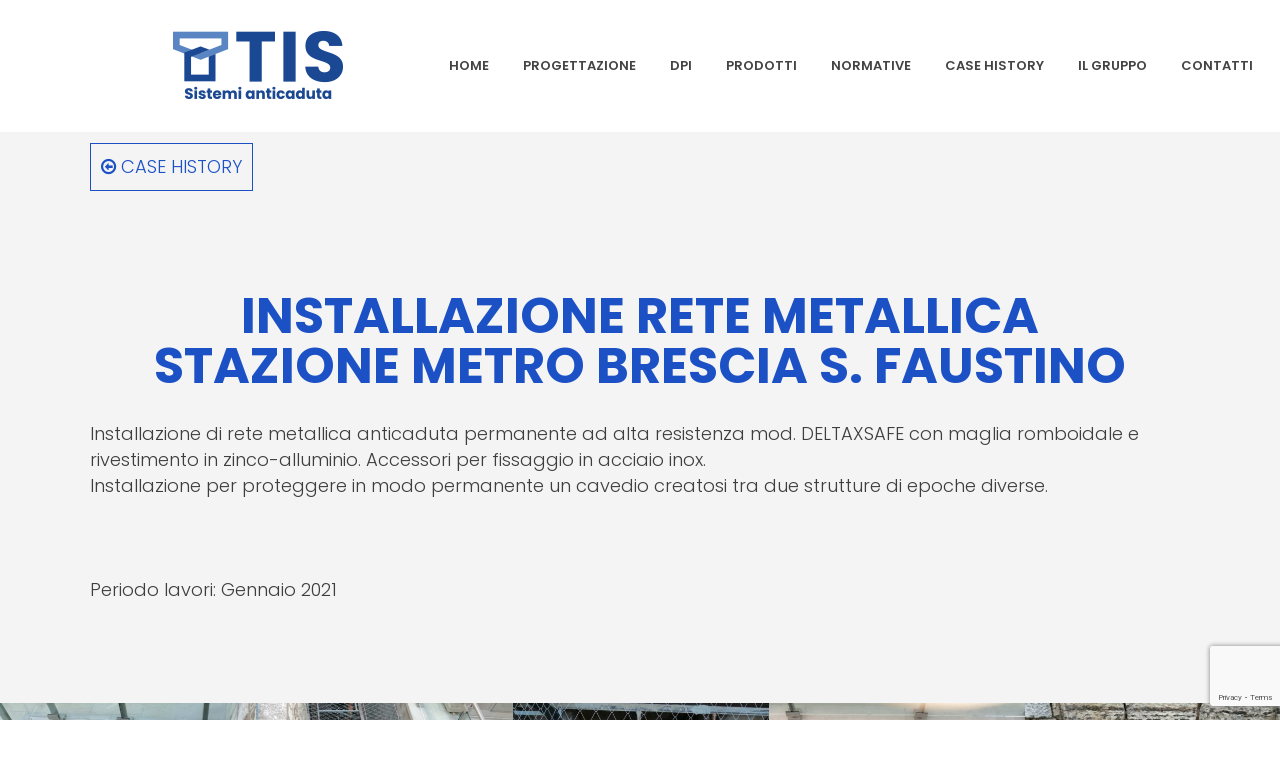

--- FILE ---
content_type: text/html; charset=UTF-8
request_url: https://www.tis-srl.it/installazione-rete-metallica-stazione-metro-brescia-s-faustino/
body_size: 19477
content:
	
<!DOCTYPE html>
<!--7.4.33--><html lang="it-IT">

<head>

	<meta charset="UTF-8" />

	


	<title>Case History TIS SRL - Ampliamento sito della Fiera di Bologna</title>



	
			
						<meta name="viewport" content="width=device-width,initial-scale=1,user-scalable=no">
			<meta name="google-site-verification" content="OOr9Tihua6YotTsL8tmOVUSdp5I1SC2Oqby9R14X1WA" />
	<!-- Google Tag Manager -->

<script>(function(w,d,s,l,i){w[l]=w[l]||[];w[l].push({'gtm.start':

new Date().getTime(),event:'gtm.js'});var f=d.getElementsByTagName(s)[0],

j=d.createElement(s),dl=l!='dataLayer'?'&l='+l:'';j.async=true;j.src=

'https://www.googletagmanager.com/gtm.js?id='+i+dl;f.parentNode.insertBefore(j,f);

})(window,document,'script','dataLayer','GTM-MF4N2B4');</script>

<!-- End Google Tag Manager -->

	<link rel="profile" href="http://gmpg.org/xfn/11" />

	<link rel="pingback" href="https://www.tis-srl.it/xmlrpc.php" />


	<link rel="shortcut icon" type="image/x-icon" href="https://www.tis-srl.it/wp-content/uploads/2016/08/favicon.png">

	<link rel="apple-touch-icon" href="https://www.tis-srl.it/wp-content/uploads/2016/08/favicon.png"/>

	<link href='//fonts.googleapis.com/css?family=Raleway:100,200,300,400,500,600,700,800,900,300italic,400italic|Poppins:100,200,300,400,500,600,700,800,900,300italic,400italic&subset=latin,latin-ext' rel='stylesheet' type='text/css'>
<script type="application/javascript">var QodeAjaxUrl = "https://www.tis-srl.it/wp-admin/admin-ajax.php"</script><meta name='robots' content='index, follow, max-image-preview:large, max-snippet:-1, max-video-preview:-1' />

	<!-- This site is optimized with the Yoast SEO plugin v26.7 - https://yoast.com/wordpress/plugins/seo/ -->
	<meta name="description" content="Posa di reti anticaduta e parapetti in rete su struttura in carpenteria e cemento per ampliamento sito della fiera di Bologna" />
	<link rel="canonical" href="https://www.tis-srl.it/installazione-rete-metallica-stazione-metro-brescia-s-faustino/" />
	<meta property="og:locale" content="it_IT" />
	<meta property="og:type" content="article" />
	<meta property="og:title" content="Case History TIS SRL - Ampliamento sito della Fiera di Bologna" />
	<meta property="og:description" content="Posa di reti anticaduta e parapetti in rete su struttura in carpenteria e cemento per ampliamento sito della fiera di Bologna" />
	<meta property="og:url" content="https://www.tis-srl.it/installazione-rete-metallica-stazione-metro-brescia-s-faustino/" />
	<meta property="og:site_name" content="TIS" />
	<meta name="twitter:card" content="summary_large_image" />
	<script type="application/ld+json" class="yoast-schema-graph">{"@context":"https://schema.org","@graph":[{"@type":"WebPage","@id":"https://www.tis-srl.it/installazione-rete-metallica-stazione-metro-brescia-s-faustino/","url":"https://www.tis-srl.it/installazione-rete-metallica-stazione-metro-brescia-s-faustino/","name":"Case History TIS SRL - Ampliamento sito della Fiera di Bologna","isPartOf":{"@id":"https://www.tis-srl.it/#website"},"datePublished":"2021-04-08T08:38:32+00:00","description":"Posa di reti anticaduta e parapetti in rete su struttura in carpenteria e cemento per ampliamento sito della fiera di Bologna","breadcrumb":{"@id":"https://www.tis-srl.it/installazione-rete-metallica-stazione-metro-brescia-s-faustino/#breadcrumb"},"inLanguage":"it-IT","potentialAction":[{"@type":"ReadAction","target":["https://www.tis-srl.it/installazione-rete-metallica-stazione-metro-brescia-s-faustino/"]}]},{"@type":"BreadcrumbList","@id":"https://www.tis-srl.it/installazione-rete-metallica-stazione-metro-brescia-s-faustino/#breadcrumb","itemListElement":[{"@type":"ListItem","position":1,"name":"Home","item":"https://www.tis-srl.it/"},{"@type":"ListItem","position":2,"name":"Installazione rete metallica – Stazione metro Brescia S. Faustino"}]},{"@type":"WebSite","@id":"https://www.tis-srl.it/#website","url":"https://www.tis-srl.it/","name":"TIS","description":"","potentialAction":[{"@type":"SearchAction","target":{"@type":"EntryPoint","urlTemplate":"https://www.tis-srl.it/?s={search_term_string}"},"query-input":{"@type":"PropertyValueSpecification","valueRequired":true,"valueName":"search_term_string"}}],"inLanguage":"it-IT"}]}</script>
	<!-- / Yoast SEO plugin. -->


<link rel='dns-prefetch' href='//cdn.iubenda.com' />
<link rel="alternate" title="oEmbed (JSON)" type="application/json+oembed" href="https://www.tis-srl.it/wp-json/oembed/1.0/embed?url=https%3A%2F%2Fwww.tis-srl.it%2Finstallazione-rete-metallica-stazione-metro-brescia-s-faustino%2F" />
<link rel="alternate" title="oEmbed (XML)" type="text/xml+oembed" href="https://www.tis-srl.it/wp-json/oembed/1.0/embed?url=https%3A%2F%2Fwww.tis-srl.it%2Finstallazione-rete-metallica-stazione-metro-brescia-s-faustino%2F&#038;format=xml" />
<style id='wp-img-auto-sizes-contain-inline-css' type='text/css'>
img:is([sizes=auto i],[sizes^="auto," i]){contain-intrinsic-size:3000px 1500px}
/*# sourceURL=wp-img-auto-sizes-contain-inline-css */
</style>
<link rel='stylesheet' id='gg-lightbox-css-css' href='https://www.tis-srl.it/wp-content/plugins/global-gallery/js/lightboxes/lcweb.lightbox/lcweb.lightbox.css' type='text/css' media='all' />
<link rel='stylesheet' id='gcp-owl-carousel-css-css' href='https://www.tis-srl.it/wp-content/plugins/carousel-anything-for-vc/carousel-anything/css/style.css' type='text/css' media='all' />
<link rel='stylesheet' id='carousel-anything-owl-css' href='https://www.tis-srl.it/wp-content/plugins/carousel-anything-for-vc/carousel-anything/css/owl.carousel.theme.style.css' type='text/css' media='all' />
<link rel='stylesheet' id='carousel-anything-single-post-css' href='https://www.tis-srl.it/wp-content/plugins/carousel-anything-for-vc/carousel-anything/css/single-post.css' type='text/css' media='all' />
<style id='wp-block-library-inline-css' type='text/css'>
:root{--wp-block-synced-color:#7a00df;--wp-block-synced-color--rgb:122,0,223;--wp-bound-block-color:var(--wp-block-synced-color);--wp-editor-canvas-background:#ddd;--wp-admin-theme-color:#007cba;--wp-admin-theme-color--rgb:0,124,186;--wp-admin-theme-color-darker-10:#006ba1;--wp-admin-theme-color-darker-10--rgb:0,107,160.5;--wp-admin-theme-color-darker-20:#005a87;--wp-admin-theme-color-darker-20--rgb:0,90,135;--wp-admin-border-width-focus:2px}@media (min-resolution:192dpi){:root{--wp-admin-border-width-focus:1.5px}}.wp-element-button{cursor:pointer}:root .has-very-light-gray-background-color{background-color:#eee}:root .has-very-dark-gray-background-color{background-color:#313131}:root .has-very-light-gray-color{color:#eee}:root .has-very-dark-gray-color{color:#313131}:root .has-vivid-green-cyan-to-vivid-cyan-blue-gradient-background{background:linear-gradient(135deg,#00d084,#0693e3)}:root .has-purple-crush-gradient-background{background:linear-gradient(135deg,#34e2e4,#4721fb 50%,#ab1dfe)}:root .has-hazy-dawn-gradient-background{background:linear-gradient(135deg,#faaca8,#dad0ec)}:root .has-subdued-olive-gradient-background{background:linear-gradient(135deg,#fafae1,#67a671)}:root .has-atomic-cream-gradient-background{background:linear-gradient(135deg,#fdd79a,#004a59)}:root .has-nightshade-gradient-background{background:linear-gradient(135deg,#330968,#31cdcf)}:root .has-midnight-gradient-background{background:linear-gradient(135deg,#020381,#2874fc)}:root{--wp--preset--font-size--normal:16px;--wp--preset--font-size--huge:42px}.has-regular-font-size{font-size:1em}.has-larger-font-size{font-size:2.625em}.has-normal-font-size{font-size:var(--wp--preset--font-size--normal)}.has-huge-font-size{font-size:var(--wp--preset--font-size--huge)}.has-text-align-center{text-align:center}.has-text-align-left{text-align:left}.has-text-align-right{text-align:right}.has-fit-text{white-space:nowrap!important}#end-resizable-editor-section{display:none}.aligncenter{clear:both}.items-justified-left{justify-content:flex-start}.items-justified-center{justify-content:center}.items-justified-right{justify-content:flex-end}.items-justified-space-between{justify-content:space-between}.screen-reader-text{border:0;clip-path:inset(50%);height:1px;margin:-1px;overflow:hidden;padding:0;position:absolute;width:1px;word-wrap:normal!important}.screen-reader-text:focus{background-color:#ddd;clip-path:none;color:#444;display:block;font-size:1em;height:auto;left:5px;line-height:normal;padding:15px 23px 14px;text-decoration:none;top:5px;width:auto;z-index:100000}html :where(.has-border-color){border-style:solid}html :where([style*=border-top-color]){border-top-style:solid}html :where([style*=border-right-color]){border-right-style:solid}html :where([style*=border-bottom-color]){border-bottom-style:solid}html :where([style*=border-left-color]){border-left-style:solid}html :where([style*=border-width]){border-style:solid}html :where([style*=border-top-width]){border-top-style:solid}html :where([style*=border-right-width]){border-right-style:solid}html :where([style*=border-bottom-width]){border-bottom-style:solid}html :where([style*=border-left-width]){border-left-style:solid}html :where(img[class*=wp-image-]){height:auto;max-width:100%}:where(figure){margin:0 0 1em}html :where(.is-position-sticky){--wp-admin--admin-bar--position-offset:var(--wp-admin--admin-bar--height,0px)}@media screen and (max-width:600px){html :where(.is-position-sticky){--wp-admin--admin-bar--position-offset:0px}}

/*# sourceURL=wp-block-library-inline-css */
</style><style id='wp-block-image-inline-css' type='text/css'>
.wp-block-image>a,.wp-block-image>figure>a{display:inline-block}.wp-block-image img{box-sizing:border-box;height:auto;max-width:100%;vertical-align:bottom}@media not (prefers-reduced-motion){.wp-block-image img.hide{visibility:hidden}.wp-block-image img.show{animation:show-content-image .4s}}.wp-block-image[style*=border-radius] img,.wp-block-image[style*=border-radius]>a{border-radius:inherit}.wp-block-image.has-custom-border img{box-sizing:border-box}.wp-block-image.aligncenter{text-align:center}.wp-block-image.alignfull>a,.wp-block-image.alignwide>a{width:100%}.wp-block-image.alignfull img,.wp-block-image.alignwide img{height:auto;width:100%}.wp-block-image .aligncenter,.wp-block-image .alignleft,.wp-block-image .alignright,.wp-block-image.aligncenter,.wp-block-image.alignleft,.wp-block-image.alignright{display:table}.wp-block-image .aligncenter>figcaption,.wp-block-image .alignleft>figcaption,.wp-block-image .alignright>figcaption,.wp-block-image.aligncenter>figcaption,.wp-block-image.alignleft>figcaption,.wp-block-image.alignright>figcaption{caption-side:bottom;display:table-caption}.wp-block-image .alignleft{float:left;margin:.5em 1em .5em 0}.wp-block-image .alignright{float:right;margin:.5em 0 .5em 1em}.wp-block-image .aligncenter{margin-left:auto;margin-right:auto}.wp-block-image :where(figcaption){margin-bottom:1em;margin-top:.5em}.wp-block-image.is-style-circle-mask img{border-radius:9999px}@supports ((-webkit-mask-image:none) or (mask-image:none)) or (-webkit-mask-image:none){.wp-block-image.is-style-circle-mask img{border-radius:0;-webkit-mask-image:url('data:image/svg+xml;utf8,<svg viewBox="0 0 100 100" xmlns="http://www.w3.org/2000/svg"><circle cx="50" cy="50" r="50"/></svg>');mask-image:url('data:image/svg+xml;utf8,<svg viewBox="0 0 100 100" xmlns="http://www.w3.org/2000/svg"><circle cx="50" cy="50" r="50"/></svg>');mask-mode:alpha;-webkit-mask-position:center;mask-position:center;-webkit-mask-repeat:no-repeat;mask-repeat:no-repeat;-webkit-mask-size:contain;mask-size:contain}}:root :where(.wp-block-image.is-style-rounded img,.wp-block-image .is-style-rounded img){border-radius:9999px}.wp-block-image figure{margin:0}.wp-lightbox-container{display:flex;flex-direction:column;position:relative}.wp-lightbox-container img{cursor:zoom-in}.wp-lightbox-container img:hover+button{opacity:1}.wp-lightbox-container button{align-items:center;backdrop-filter:blur(16px) saturate(180%);background-color:#5a5a5a40;border:none;border-radius:4px;cursor:zoom-in;display:flex;height:20px;justify-content:center;opacity:0;padding:0;position:absolute;right:16px;text-align:center;top:16px;width:20px;z-index:100}@media not (prefers-reduced-motion){.wp-lightbox-container button{transition:opacity .2s ease}}.wp-lightbox-container button:focus-visible{outline:3px auto #5a5a5a40;outline:3px auto -webkit-focus-ring-color;outline-offset:3px}.wp-lightbox-container button:hover{cursor:pointer;opacity:1}.wp-lightbox-container button:focus{opacity:1}.wp-lightbox-container button:focus,.wp-lightbox-container button:hover,.wp-lightbox-container button:not(:hover):not(:active):not(.has-background){background-color:#5a5a5a40;border:none}.wp-lightbox-overlay{box-sizing:border-box;cursor:zoom-out;height:100vh;left:0;overflow:hidden;position:fixed;top:0;visibility:hidden;width:100%;z-index:100000}.wp-lightbox-overlay .close-button{align-items:center;cursor:pointer;display:flex;justify-content:center;min-height:40px;min-width:40px;padding:0;position:absolute;right:calc(env(safe-area-inset-right) + 16px);top:calc(env(safe-area-inset-top) + 16px);z-index:5000000}.wp-lightbox-overlay .close-button:focus,.wp-lightbox-overlay .close-button:hover,.wp-lightbox-overlay .close-button:not(:hover):not(:active):not(.has-background){background:none;border:none}.wp-lightbox-overlay .lightbox-image-container{height:var(--wp--lightbox-container-height);left:50%;overflow:hidden;position:absolute;top:50%;transform:translate(-50%,-50%);transform-origin:top left;width:var(--wp--lightbox-container-width);z-index:9999999999}.wp-lightbox-overlay .wp-block-image{align-items:center;box-sizing:border-box;display:flex;height:100%;justify-content:center;margin:0;position:relative;transform-origin:0 0;width:100%;z-index:3000000}.wp-lightbox-overlay .wp-block-image img{height:var(--wp--lightbox-image-height);min-height:var(--wp--lightbox-image-height);min-width:var(--wp--lightbox-image-width);width:var(--wp--lightbox-image-width)}.wp-lightbox-overlay .wp-block-image figcaption{display:none}.wp-lightbox-overlay button{background:none;border:none}.wp-lightbox-overlay .scrim{background-color:#fff;height:100%;opacity:.9;position:absolute;width:100%;z-index:2000000}.wp-lightbox-overlay.active{visibility:visible}@media not (prefers-reduced-motion){.wp-lightbox-overlay.active{animation:turn-on-visibility .25s both}.wp-lightbox-overlay.active img{animation:turn-on-visibility .35s both}.wp-lightbox-overlay.show-closing-animation:not(.active){animation:turn-off-visibility .35s both}.wp-lightbox-overlay.show-closing-animation:not(.active) img{animation:turn-off-visibility .25s both}.wp-lightbox-overlay.zoom.active{animation:none;opacity:1;visibility:visible}.wp-lightbox-overlay.zoom.active .lightbox-image-container{animation:lightbox-zoom-in .4s}.wp-lightbox-overlay.zoom.active .lightbox-image-container img{animation:none}.wp-lightbox-overlay.zoom.active .scrim{animation:turn-on-visibility .4s forwards}.wp-lightbox-overlay.zoom.show-closing-animation:not(.active){animation:none}.wp-lightbox-overlay.zoom.show-closing-animation:not(.active) .lightbox-image-container{animation:lightbox-zoom-out .4s}.wp-lightbox-overlay.zoom.show-closing-animation:not(.active) .lightbox-image-container img{animation:none}.wp-lightbox-overlay.zoom.show-closing-animation:not(.active) .scrim{animation:turn-off-visibility .4s forwards}}@keyframes show-content-image{0%{visibility:hidden}99%{visibility:hidden}to{visibility:visible}}@keyframes turn-on-visibility{0%{opacity:0}to{opacity:1}}@keyframes turn-off-visibility{0%{opacity:1;visibility:visible}99%{opacity:0;visibility:visible}to{opacity:0;visibility:hidden}}@keyframes lightbox-zoom-in{0%{transform:translate(calc((-100vw + var(--wp--lightbox-scrollbar-width))/2 + var(--wp--lightbox-initial-left-position)),calc(-50vh + var(--wp--lightbox-initial-top-position))) scale(var(--wp--lightbox-scale))}to{transform:translate(-50%,-50%) scale(1)}}@keyframes lightbox-zoom-out{0%{transform:translate(-50%,-50%) scale(1);visibility:visible}99%{visibility:visible}to{transform:translate(calc((-100vw + var(--wp--lightbox-scrollbar-width))/2 + var(--wp--lightbox-initial-left-position)),calc(-50vh + var(--wp--lightbox-initial-top-position))) scale(var(--wp--lightbox-scale));visibility:hidden}}
/*# sourceURL=https://www.tis-srl.it/wp-includes/blocks/image/style.min.css */
</style>
<style id='wp-block-group-inline-css' type='text/css'>
.wp-block-group{box-sizing:border-box}:where(.wp-block-group.wp-block-group-is-layout-constrained){position:relative}
/*# sourceURL=https://www.tis-srl.it/wp-includes/blocks/group/style.min.css */
</style>
<style id='wp-block-paragraph-inline-css' type='text/css'>
.is-small-text{font-size:.875em}.is-regular-text{font-size:1em}.is-large-text{font-size:2.25em}.is-larger-text{font-size:3em}.has-drop-cap:not(:focus):first-letter{float:left;font-size:8.4em;font-style:normal;font-weight:100;line-height:.68;margin:.05em .1em 0 0;text-transform:uppercase}body.rtl .has-drop-cap:not(:focus):first-letter{float:none;margin-left:.1em}p.has-drop-cap.has-background{overflow:hidden}:root :where(p.has-background){padding:1.25em 2.375em}:where(p.has-text-color:not(.has-link-color)) a{color:inherit}p.has-text-align-left[style*="writing-mode:vertical-lr"],p.has-text-align-right[style*="writing-mode:vertical-rl"]{rotate:180deg}
/*# sourceURL=https://www.tis-srl.it/wp-includes/blocks/paragraph/style.min.css */
</style>
<style id='global-styles-inline-css' type='text/css'>
:root{--wp--preset--aspect-ratio--square: 1;--wp--preset--aspect-ratio--4-3: 4/3;--wp--preset--aspect-ratio--3-4: 3/4;--wp--preset--aspect-ratio--3-2: 3/2;--wp--preset--aspect-ratio--2-3: 2/3;--wp--preset--aspect-ratio--16-9: 16/9;--wp--preset--aspect-ratio--9-16: 9/16;--wp--preset--color--black: #000000;--wp--preset--color--cyan-bluish-gray: #abb8c3;--wp--preset--color--white: #ffffff;--wp--preset--color--pale-pink: #f78da7;--wp--preset--color--vivid-red: #cf2e2e;--wp--preset--color--luminous-vivid-orange: #ff6900;--wp--preset--color--luminous-vivid-amber: #fcb900;--wp--preset--color--light-green-cyan: #7bdcb5;--wp--preset--color--vivid-green-cyan: #00d084;--wp--preset--color--pale-cyan-blue: #8ed1fc;--wp--preset--color--vivid-cyan-blue: #0693e3;--wp--preset--color--vivid-purple: #9b51e0;--wp--preset--gradient--vivid-cyan-blue-to-vivid-purple: linear-gradient(135deg,rgb(6,147,227) 0%,rgb(155,81,224) 100%);--wp--preset--gradient--light-green-cyan-to-vivid-green-cyan: linear-gradient(135deg,rgb(122,220,180) 0%,rgb(0,208,130) 100%);--wp--preset--gradient--luminous-vivid-amber-to-luminous-vivid-orange: linear-gradient(135deg,rgb(252,185,0) 0%,rgb(255,105,0) 100%);--wp--preset--gradient--luminous-vivid-orange-to-vivid-red: linear-gradient(135deg,rgb(255,105,0) 0%,rgb(207,46,46) 100%);--wp--preset--gradient--very-light-gray-to-cyan-bluish-gray: linear-gradient(135deg,rgb(238,238,238) 0%,rgb(169,184,195) 100%);--wp--preset--gradient--cool-to-warm-spectrum: linear-gradient(135deg,rgb(74,234,220) 0%,rgb(151,120,209) 20%,rgb(207,42,186) 40%,rgb(238,44,130) 60%,rgb(251,105,98) 80%,rgb(254,248,76) 100%);--wp--preset--gradient--blush-light-purple: linear-gradient(135deg,rgb(255,206,236) 0%,rgb(152,150,240) 100%);--wp--preset--gradient--blush-bordeaux: linear-gradient(135deg,rgb(254,205,165) 0%,rgb(254,45,45) 50%,rgb(107,0,62) 100%);--wp--preset--gradient--luminous-dusk: linear-gradient(135deg,rgb(255,203,112) 0%,rgb(199,81,192) 50%,rgb(65,88,208) 100%);--wp--preset--gradient--pale-ocean: linear-gradient(135deg,rgb(255,245,203) 0%,rgb(182,227,212) 50%,rgb(51,167,181) 100%);--wp--preset--gradient--electric-grass: linear-gradient(135deg,rgb(202,248,128) 0%,rgb(113,206,126) 100%);--wp--preset--gradient--midnight: linear-gradient(135deg,rgb(2,3,129) 0%,rgb(40,116,252) 100%);--wp--preset--font-size--small: 13px;--wp--preset--font-size--medium: 20px;--wp--preset--font-size--large: 36px;--wp--preset--font-size--x-large: 42px;--wp--preset--spacing--20: 0.44rem;--wp--preset--spacing--30: 0.67rem;--wp--preset--spacing--40: 1rem;--wp--preset--spacing--50: 1.5rem;--wp--preset--spacing--60: 2.25rem;--wp--preset--spacing--70: 3.38rem;--wp--preset--spacing--80: 5.06rem;--wp--preset--shadow--natural: 6px 6px 9px rgba(0, 0, 0, 0.2);--wp--preset--shadow--deep: 12px 12px 50px rgba(0, 0, 0, 0.4);--wp--preset--shadow--sharp: 6px 6px 0px rgba(0, 0, 0, 0.2);--wp--preset--shadow--outlined: 6px 6px 0px -3px rgb(255, 255, 255), 6px 6px rgb(0, 0, 0);--wp--preset--shadow--crisp: 6px 6px 0px rgb(0, 0, 0);}:where(.is-layout-flex){gap: 0.5em;}:where(.is-layout-grid){gap: 0.5em;}body .is-layout-flex{display: flex;}.is-layout-flex{flex-wrap: wrap;align-items: center;}.is-layout-flex > :is(*, div){margin: 0;}body .is-layout-grid{display: grid;}.is-layout-grid > :is(*, div){margin: 0;}:where(.wp-block-columns.is-layout-flex){gap: 2em;}:where(.wp-block-columns.is-layout-grid){gap: 2em;}:where(.wp-block-post-template.is-layout-flex){gap: 1.25em;}:where(.wp-block-post-template.is-layout-grid){gap: 1.25em;}.has-black-color{color: var(--wp--preset--color--black) !important;}.has-cyan-bluish-gray-color{color: var(--wp--preset--color--cyan-bluish-gray) !important;}.has-white-color{color: var(--wp--preset--color--white) !important;}.has-pale-pink-color{color: var(--wp--preset--color--pale-pink) !important;}.has-vivid-red-color{color: var(--wp--preset--color--vivid-red) !important;}.has-luminous-vivid-orange-color{color: var(--wp--preset--color--luminous-vivid-orange) !important;}.has-luminous-vivid-amber-color{color: var(--wp--preset--color--luminous-vivid-amber) !important;}.has-light-green-cyan-color{color: var(--wp--preset--color--light-green-cyan) !important;}.has-vivid-green-cyan-color{color: var(--wp--preset--color--vivid-green-cyan) !important;}.has-pale-cyan-blue-color{color: var(--wp--preset--color--pale-cyan-blue) !important;}.has-vivid-cyan-blue-color{color: var(--wp--preset--color--vivid-cyan-blue) !important;}.has-vivid-purple-color{color: var(--wp--preset--color--vivid-purple) !important;}.has-black-background-color{background-color: var(--wp--preset--color--black) !important;}.has-cyan-bluish-gray-background-color{background-color: var(--wp--preset--color--cyan-bluish-gray) !important;}.has-white-background-color{background-color: var(--wp--preset--color--white) !important;}.has-pale-pink-background-color{background-color: var(--wp--preset--color--pale-pink) !important;}.has-vivid-red-background-color{background-color: var(--wp--preset--color--vivid-red) !important;}.has-luminous-vivid-orange-background-color{background-color: var(--wp--preset--color--luminous-vivid-orange) !important;}.has-luminous-vivid-amber-background-color{background-color: var(--wp--preset--color--luminous-vivid-amber) !important;}.has-light-green-cyan-background-color{background-color: var(--wp--preset--color--light-green-cyan) !important;}.has-vivid-green-cyan-background-color{background-color: var(--wp--preset--color--vivid-green-cyan) !important;}.has-pale-cyan-blue-background-color{background-color: var(--wp--preset--color--pale-cyan-blue) !important;}.has-vivid-cyan-blue-background-color{background-color: var(--wp--preset--color--vivid-cyan-blue) !important;}.has-vivid-purple-background-color{background-color: var(--wp--preset--color--vivid-purple) !important;}.has-black-border-color{border-color: var(--wp--preset--color--black) !important;}.has-cyan-bluish-gray-border-color{border-color: var(--wp--preset--color--cyan-bluish-gray) !important;}.has-white-border-color{border-color: var(--wp--preset--color--white) !important;}.has-pale-pink-border-color{border-color: var(--wp--preset--color--pale-pink) !important;}.has-vivid-red-border-color{border-color: var(--wp--preset--color--vivid-red) !important;}.has-luminous-vivid-orange-border-color{border-color: var(--wp--preset--color--luminous-vivid-orange) !important;}.has-luminous-vivid-amber-border-color{border-color: var(--wp--preset--color--luminous-vivid-amber) !important;}.has-light-green-cyan-border-color{border-color: var(--wp--preset--color--light-green-cyan) !important;}.has-vivid-green-cyan-border-color{border-color: var(--wp--preset--color--vivid-green-cyan) !important;}.has-pale-cyan-blue-border-color{border-color: var(--wp--preset--color--pale-cyan-blue) !important;}.has-vivid-cyan-blue-border-color{border-color: var(--wp--preset--color--vivid-cyan-blue) !important;}.has-vivid-purple-border-color{border-color: var(--wp--preset--color--vivid-purple) !important;}.has-vivid-cyan-blue-to-vivid-purple-gradient-background{background: var(--wp--preset--gradient--vivid-cyan-blue-to-vivid-purple) !important;}.has-light-green-cyan-to-vivid-green-cyan-gradient-background{background: var(--wp--preset--gradient--light-green-cyan-to-vivid-green-cyan) !important;}.has-luminous-vivid-amber-to-luminous-vivid-orange-gradient-background{background: var(--wp--preset--gradient--luminous-vivid-amber-to-luminous-vivid-orange) !important;}.has-luminous-vivid-orange-to-vivid-red-gradient-background{background: var(--wp--preset--gradient--luminous-vivid-orange-to-vivid-red) !important;}.has-very-light-gray-to-cyan-bluish-gray-gradient-background{background: var(--wp--preset--gradient--very-light-gray-to-cyan-bluish-gray) !important;}.has-cool-to-warm-spectrum-gradient-background{background: var(--wp--preset--gradient--cool-to-warm-spectrum) !important;}.has-blush-light-purple-gradient-background{background: var(--wp--preset--gradient--blush-light-purple) !important;}.has-blush-bordeaux-gradient-background{background: var(--wp--preset--gradient--blush-bordeaux) !important;}.has-luminous-dusk-gradient-background{background: var(--wp--preset--gradient--luminous-dusk) !important;}.has-pale-ocean-gradient-background{background: var(--wp--preset--gradient--pale-ocean) !important;}.has-electric-grass-gradient-background{background: var(--wp--preset--gradient--electric-grass) !important;}.has-midnight-gradient-background{background: var(--wp--preset--gradient--midnight) !important;}.has-small-font-size{font-size: var(--wp--preset--font-size--small) !important;}.has-medium-font-size{font-size: var(--wp--preset--font-size--medium) !important;}.has-large-font-size{font-size: var(--wp--preset--font-size--large) !important;}.has-x-large-font-size{font-size: var(--wp--preset--font-size--x-large) !important;}
/*# sourceURL=global-styles-inline-css */
</style>

<style id='classic-theme-styles-inline-css' type='text/css'>
/*! This file is auto-generated */
.wp-block-button__link{color:#fff;background-color:#32373c;border-radius:9999px;box-shadow:none;text-decoration:none;padding:calc(.667em + 2px) calc(1.333em + 2px);font-size:1.125em}.wp-block-file__button{background:#32373c;color:#fff;text-decoration:none}
/*# sourceURL=/wp-includes/css/classic-themes.min.css */
</style>
<link rel='stylesheet' id='rs-plugin-settings-css' href='https://www.tis-srl.it/wp-content/plugins/revslider/public/assets/css/settings.css' type='text/css' media='all' />
<style id='rs-plugin-settings-inline-css' type='text/css'>
#rs-demo-id {}
/*# sourceURL=rs-plugin-settings-inline-css */
</style>
<link rel='stylesheet' id='spu-public-css-css' href='https://www.tis-srl.it/wp-content/plugins/popups/public/assets/css/public.css' type='text/css' media='all' />
<link rel='stylesheet' id='default_style-css' href='https://www.tis-srl.it/wp-content/themes/bridge/style.css' type='text/css' media='all' />
<link rel='stylesheet' id='qode_font_awesome-css' href='https://www.tis-srl.it/wp-content/themes/bridge/css/font-awesome/css/font-awesome.min.css' type='text/css' media='all' />
<link rel='stylesheet' id='qode_font_elegant-css' href='https://www.tis-srl.it/wp-content/themes/bridge/css/elegant-icons/style.min.css' type='text/css' media='all' />
<link rel='stylesheet' id='qode_linea_icons-css' href='https://www.tis-srl.it/wp-content/themes/bridge/css/linea-icons/style.css' type='text/css' media='all' />
<link rel='stylesheet' id='stylesheet-css' href='https://www.tis-srl.it/wp-content/themes/bridge/css/stylesheet.min.css' type='text/css' media='all' />
<link rel='stylesheet' id='qode_print-css' href='https://www.tis-srl.it/wp-content/themes/bridge/css/print.css' type='text/css' media='all' />
<link rel='stylesheet' id='mac_stylesheet-css' href='https://www.tis-srl.it/wp-content/themes/bridge/css/mac_stylesheet.css' type='text/css' media='all' />
<link rel='stylesheet' id='webkit-css' href='https://www.tis-srl.it/wp-content/themes/bridge/css/webkit_stylesheet.css' type='text/css' media='all' />
<link rel='stylesheet' id='style_dynamic-css' href='https://www.tis-srl.it/wp-content/themes/bridge/css/style_dynamic.css' type='text/css' media='all' />
<link rel='stylesheet' id='responsive-css' href='https://www.tis-srl.it/wp-content/themes/bridge/css/responsive.min.css' type='text/css' media='all' />
<link rel='stylesheet' id='style_dynamic_responsive-css' href='https://www.tis-srl.it/wp-content/themes/bridge/css/style_dynamic_responsive.css' type='text/css' media='all' />
<link rel='stylesheet' id='js_composer_front-css' href='https://www.tis-srl.it/wp-content/plugins/js_composer/assets/css/js_composer.min.css' type='text/css' media='all' />
<link rel='stylesheet' id='custom_css-css' href='https://www.tis-srl.it/wp-content/themes/bridge/css/custom_css.css' type='text/css' media='all' />
<link rel='stylesheet' id='childstyle-css' href='https://www.tis-srl.it/wp-content/themes/bridge-child/style.css' type='text/css' media='all' />
<link rel='stylesheet' id='bootstrap_style-css' href='https://www.tis-srl.it/wp-content/themes/bridge-child/css/bootstrap.min.css' type='text/css' media='all' />
<link rel='stylesheet' id='fontawesome-css' href='https://www.tis-srl.it/wp-content/plugins/global-gallery/css/font-awesome/css/font-awesome.min.css' type='text/css' media='all' />
<link rel='stylesheet' id='gg-custom-css-css' href='https://www.tis-srl.it/wp-content/plugins/global-gallery/css/custom.css' type='text/css' media='all' />

<script  type="text/javascript" class=" _iub_cs_skip" type="text/javascript" id="iubenda-head-inline-scripts-0">
/* <![CDATA[ */

var _iub = _iub || [];
_iub.csConfiguration = {"consentOnContinuedBrowsing":false,"countryDetection":true,"floatingPreferencesButtonDisplay":"anchored-center-left","gdprAppliesGlobally":false,"invalidateConsentWithoutLog":true,"perPurposeConsent":true,"siteId":2565896,"whitelabel":false,"cookiePolicyId":72926846,"lang":"it", "banner":{ "acceptButtonDisplay":true,"closeButtonRejects":true,"customizeButtonDisplay":true,"explicitWithdrawal":true,"listPurposes":true,"position":"bottom","rejectButtonColor":"#414141","rejectButtonDisplay":true }};

//# sourceURL=iubenda-head-inline-scripts-0
/* ]]> */
</script>
<script  type="text/javascript" charset="UTF-8" async="" class=" _iub_cs_skip" type="text/javascript" src="//cdn.iubenda.com/cs/iubenda_cs.js" id="iubenda-head-scripts-0-js"></script>
<script type="text/javascript" src="https://www.tis-srl.it/wp-includes/js/jquery/jquery.min.js" id="jquery-core-js"></script>
<script type="text/javascript" src="https://www.tis-srl.it/wp-includes/js/jquery/jquery-migrate.min.js" id="jquery-migrate-js"></script>
<script type="text/javascript" src="https://www.tis-srl.it/wp-content/plugins/carousel-anything-for-vc/carousel-anything/js/min/owl.carousel-min.js" id="carousel-anything-owl-js"></script>
<script type="text/javascript" src="https://www.tis-srl.it/wp-content/plugins/carousel-anything-for-vc/carousel-anything/js/min/script-min.js" id="carousel-anything-js"></script>
<script type="text/javascript" src="https://www.tis-srl.it/wp-content/plugins/revslider/public/assets/js/jquery.themepunch.tools.min.js" id="tp-tools-js"></script>
<script type="text/javascript" src="https://www.tis-srl.it/wp-content/plugins/revslider/public/assets/js/jquery.themepunch.revolution.min.js" id="revmin-js"></script>
<link rel="https://api.w.org/" href="https://www.tis-srl.it/wp-json/" /><link rel="alternate" title="JSON" type="application/json" href="https://www.tis-srl.it/wp-json/wp/v2/pages/1475" /><link rel='shortlink' href='https://www.tis-srl.it/?p=1475' />
<script type="text/javascript">
(function(url){
	if(/(?:Chrome\/26\.0\.1410\.63 Safari\/537\.31|WordfenceTestMonBot)/.test(navigator.userAgent)){ return; }
	var addEvent = function(evt, handler) {
		if (window.addEventListener) {
			document.addEventListener(evt, handler, false);
		} else if (window.attachEvent) {
			document.attachEvent('on' + evt, handler);
		}
	};
	var removeEvent = function(evt, handler) {
		if (window.removeEventListener) {
			document.removeEventListener(evt, handler, false);
		} else if (window.detachEvent) {
			document.detachEvent('on' + evt, handler);
		}
	};
	var evts = 'contextmenu dblclick drag dragend dragenter dragleave dragover dragstart drop keydown keypress keyup mousedown mousemove mouseout mouseover mouseup mousewheel scroll'.split(' ');
	var logHuman = function() {
		if (window.wfLogHumanRan) { return; }
		window.wfLogHumanRan = true;
		var wfscr = document.createElement('script');
		wfscr.type = 'text/javascript';
		wfscr.async = true;
		wfscr.src = url + '&r=' + Math.random();
		(document.getElementsByTagName('head')[0]||document.getElementsByTagName('body')[0]).appendChild(wfscr);
		for (var i = 0; i < evts.length; i++) {
			removeEvent(evts[i], logHuman);
		}
	};
	for (var i = 0; i < evts.length; i++) {
		addEvent(evts[i], logHuman);
	}
})('//www.tis-srl.it/?wordfence_lh=1&hid=2E4935640158F4665CE0C1A95DC2A6F7');
</script><style type="text/css">.recentcomments a{display:inline !important;padding:0 !important;margin:0 !important;}</style><meta name="generator" content="Powered by WPBakery Page Builder - drag and drop page builder for WordPress."/>
<meta name="generator" content="Powered by Slider Revolution 5.4.5.1 - responsive, Mobile-Friendly Slider Plugin for WordPress with comfortable drag and drop interface." />
<script type="text/javascript">function setREVStartSize(e){
				try{ var i=jQuery(window).width(),t=9999,r=0,n=0,l=0,f=0,s=0,h=0;					
					if(e.responsiveLevels&&(jQuery.each(e.responsiveLevels,function(e,f){f>i&&(t=r=f,l=e),i>f&&f>r&&(r=f,n=e)}),t>r&&(l=n)),f=e.gridheight[l]||e.gridheight[0]||e.gridheight,s=e.gridwidth[l]||e.gridwidth[0]||e.gridwidth,h=i/s,h=h>1?1:h,f=Math.round(h*f),"fullscreen"==e.sliderLayout){var u=(e.c.width(),jQuery(window).height());if(void 0!=e.fullScreenOffsetContainer){var c=e.fullScreenOffsetContainer.split(",");if (c) jQuery.each(c,function(e,i){u=jQuery(i).length>0?u-jQuery(i).outerHeight(!0):u}),e.fullScreenOffset.split("%").length>1&&void 0!=e.fullScreenOffset&&e.fullScreenOffset.length>0?u-=jQuery(window).height()*parseInt(e.fullScreenOffset,0)/100:void 0!=e.fullScreenOffset&&e.fullScreenOffset.length>0&&(u-=parseInt(e.fullScreenOffset,0))}f=u}else void 0!=e.minHeight&&f<e.minHeight&&(f=e.minHeight);e.c.closest(".rev_slider_wrapper").css({height:f})					
				}catch(d){console.log("Failure at Presize of Slider:"+d)}
			};</script>
<style id="sccss">.text-pre-form{text-align: center; margin-bottom: 40px;}
.text-pre-form p{font-size: 1.2em; margin:0px;}
.telform {background:url(https://www.tis-srl.it/wp-content/uploads/2022/03/ico-tel-form-1.png) left center no-repeat; color:#0d781c; font-size:60px; font-weight:800; display:table; padding: 23px 0 14px 90px; margin: 15px auto;}
.telform:hover{color:#013cae;}
.titolo-contatti, .sottotitolo-contatti{display:none;}
.carousel-inner .slider_content .text .qbutton:not(.white){background-color:rgba(0, 0, 0, 0.0)!important; border-color: #fff}
.carousel-inner .slider_content .text .qbutton:not(.white):hover{    color: #ffffff !important; background-color:rgba(0, 0, 0, 0.0)!important;}
.paragrafo-intro{color:#fff; padding-top:40px; padding-bottom:40px;}
.paragrafo-intro p{color:#fff; font-size:20px;}
.riga-intera{max-width:1100px; margin:0 auto; padding-top: 100px; padding-bottom: 100px;}
.riga-btn-ch{max-width:1100px; margin:0 auto; display:block;}
.riga-btn-ch a{border: 1px solid #1c51c6;padding: 10px;text-align: center;margin-top: 10px;display: inline-table;}
.riga-btn-ch a:hover{background: #1c51c6; color:#fff;}
.riga-intera h2{margin-bottom: 30px; font-size:49px; text-align:center; line-height:50px;}
.riga-intera h1{text-align:center;}
.riga-intera ul{padding-top:20px; padding-bottom:20px;}
.titolo{ margin-bottom: 30px; font-size: 50px; color: #1c51c6; line-height: 32px; font-style: normal; font-weight: 700; letter-spacing: 0px; text-transform: uppercase; text-align:center;}
h1{ margin-bottom: 30px; font-size: 50px; color: #1c51c6; line-height: 32px; font-style: normal; font-weight: 700; letter-spacing: 0px; text-transform: uppercase; line-height:50px;}
.riga-meta{max-width:600px; float:right; padding-top:200px; padding-right:60px;}
.riga-meta p{margin-top:15px;}
.f52{font-size:52px; margin-bottom:60px;}
.f30{font-size:30px!important; margin-top:60px; margin-bottom:0px!important;}
.riga-meta-r{max-width:600px; float:left; padding-top:200px; padding-left:90px;}
.riga-meta-r p{margin-top:15px;}
.cw{color:#fff!important;}
.vc_custom_1470216880409, .vc_custom_1470217058008{min-height:800px;}
.un-quinto{    position: relative; float: left; width: 20%; max-height:375px; }
.un-quinto img{width:100%;}
.un-quinto h2{position:absolute; bottom:20px; color:#fff; text-align:center; width:100%; font-size:25px;}
.un-quinto a{color:#fff; font-size:25px;}
.un-quinto a:hover{color:#fff;}
.un-mezzo{width: 48%; float: left;}
.un-mezzo:first-child{margin-right:4%;}
.scuro{color:#444!important; font-weight:400;}
.form-contatti{max-width: 800px; margin: 0 auto;}
.wpcf7-form {max-width: 800px; margin: 0 auto; padding:20px;}
.wpcf7-form-control.wpcf7-submit{float:right;}
.wpcf7-submit + .ajax-loader{float:right;}
.form-contatti .un-mezzo{margin-bottom:30px;}
input.wpcf7-form-control.wpcf7-date, input.wpcf7-form-control.wpcf7-number, input.wpcf7-form-control.wpcf7-quiz, input.wpcf7-form-control.wpcf7-text, select.wpcf7-form-control.wpcf7-select, textarea.wpcf7-form-control.wpcf7-textarea{color:#000!important;}
.form-contatti .wpcf7-submit{background-color:#1c51c6!important; text-align:center!important;}
.wpcf7 form.wpcf7-form p{text-align:center;}
.titolo-contatti{font-size:36px; color:#1c51c6; font-weight:600; text-align:center; padding-top:20px;}
.sottotitolo-contatti{text-align:center; font-size:22px; font-weight:400; margin-top:25px; margin-bottom:25px;}
.privacy-form{font-size:15px; text-align:left!important; }
.intero{float:left; width:100%; padding-bottom:20px;}
.riga-meta-r ul a{color:#444!important;}
.riga-meta ul a{color:#fff!important;}
.msx{margin-right:0!important; padding-right:0!important;padding-left:15!important;}
.mdx{margin-left:0!important; padding-left:0!important;}
.mdx .vc_column-inner {padding-left:0!important;}
.f-right{float:right;}
#button-1{    float: right; margin-top: 26px; clear: both; margin-right: 460px;}
#button-2{    float: left; margin-top: 26px; clear: both; margin-left: 90px;}
.riga-icone{padding-top:90px;}
.testimonianze p{color:#fff; text-align:center; text-transform:uppercase;}

.riga-meta-r ul, .riga-meta ul{margin-top:40px;}
.riga-meta-r li{ padding-left: 28px; text-indent: -.7em; font-size:34px; line-height:50px; list-style:none;}
 .riga-meta li{ padding-left: 28px; text-indent: -.7em; font-size:34px; line-height:50px; list-style:none; color:#fff;}
.riga-meta-r li:before{content:url("https://www.tis-srl.it/wp-content/uploads/2016/08/ico-arrow.png"); color: #000;   padding-right: 10px;}
.riga-meta li:before{content:url("https://www.tis-srl.it/wp-content/uploads/2016/08/ico-arrow-white.png"); color: #000;   padding-right: 10px;}
  .vc_custom_1472567548748{margin-top:90px!important;}


.form-contatti .un-mezzo {
  margin-bottom: 20px;
}
.form-contatti .un-mezzo:first-child {
  margin-right: 20px;
}
.form-contatti .un-mezzo {
  width: calc(50% - 10px);
  float: left;
}
input.wpcf7-form-control.wpcf7-date, input.wpcf7-form-control.wpcf7-number, input.wpcf7-form-control.wpcf7-quiz, input.wpcf7-form-control.wpcf7-text, select.wpcf7-form-control.wpcf7-select, textarea.wpcf7-form-control.wpcf7-textarea { border: 1px solid #ccc;}

textarea.wpcf7-form-control.wpcf7-textarea{height:150px;}

input.wpcf7-form-control.wpcf7-quiz {margin-left: 0px;}

.wpcf7-quiz-label{font-size:16px;}

.wpcf7-submit{  font-size: 18px !important;
  border-radius: 50px !important;
  width: 130px !important; 
}
@media screen and (min-width : 1921px){
  .content_inner  {max-width: 1920px; margin: 0 auto; overflow: hidden;}
}

@media screen and (max-width: 1740px){
	.case-history p{min-height: 90px; padding: 0 5px;}
}
.wpcf7-submit{  font-size: 18px;
  border-radius: 50px;
  width: 130px;
}
@media screen and (max-width: 1500px){
  .riga-meta{max-width: 80%;    float: none;    padding-top: 100px;    padding-right: 0px; margin:0 auto;font-size:13px;}
  .riga-meta-r{max-width:80%; float:none; padding-top:100px; padding-left:0px;margin:0 auto;}
  .slider_content{top:15%!important;}
}



@media screen and (max-width: 1400px){
  .riga-meta{max-width: 80%;    float: none;    padding-top: 50px;    padding-right: 0px; margin:0 auto;font-size:13px;}
  .riga-meta-r{max-width:80%; float:none; padding-top:50px; padding-left:0px;margin:0 auto;}
  #button-1, #button-2 {   float: none;    margin-top: 26px;  clear: both;    margin-right:auto; margin-left:auto;}
  .vc_custom_1470129819986, .vc_custom_1470130273094{text-align:center;}
  .riga-meta p, .riga-meta-r p{font-size:14px;line-height:18px;}
  .riga-meta-r ul, .riga-meta ul{text-align:left;}
  .riga-meta-r li, .riga-meta li{font-size:25px;}
  .f52{font-size: 36px;    margin-bottom: 25px;}
  .vc_custom_1470216880409, .vc_custom_1470217058008{min-height:500px;}
  .un-quinto h2 {bottom:50px; font-size:18px;line-height:23px;}
  .un-quinto {line-height: 0px;}
  .box-sesto{width:calc(100%/6  *2); float:left;}
}

@media screen and (max-width: 1280px){
  .riga-meta{max-width: 80%;    float: none;    padding-top: 100px;    padding-right: 0px; margin:0 auto;font-size:13px;}
  .riga-meta-r{max-width:80%; float:none; padding-top:100px; padding-left:0px;margin:0 auto;}
  .slider_content{top:15%!important;}
  .un-quinto{height:250px;}
  .vc_custom_1470220177953 .riga-meta, .vc_custom_1470220177953 .riga-meta-r, .vc_custom_1470130273094 .riga-meta-r{ padding-top: 50px;}
}

@media only screen and (min-device-width : 768px) and (max-device-width : 1024px) and (orientation : portrait) {
  .vc_col-sm-6{width:100%;}
  .vc_custom_1470129809307{max-width: 77%; margin: 0 auto!important; margin-left:auto!important; padding-left:auto!important;}
   #button-1, #button-2{margin-bottom:70px;}
  .riga-meta{max-width: 80%;    float: none;    padding-top: 70px;    padding-right: 0px; margin:0 auto;font-size:13px;}
  .riga-meta-r{max-width:80%; float:none; padding-top:70px; padding-left:0px;margin:0 auto;}
  .riga-meta p, .riga-meta-r p{font-size:18px; line-height:26px;  text-align:justify;}
  .riga-intera{padding-top:70px; padding-bottom:70px;}
  .riga-intera p{max-width:80%; margin:0 auto; text-align:justify;}
  .titolo{font-size: 30px; line-height: 32px; font-style: normal; font-weight: 700; letter-spacing: 0px;text-transform: uppercase;padding-bottom:15px; text-align:center!important;}
  .q_slide_title {font-size:65px!important; }
  .slider_content{padding-left:25px;}
  .page-id-5 .vc_col-sm-4{width:80%; float:inherit; margin: 60px auto;}
   .vc_custom_1470220177953 .riga-meta, .vc_custom_1470220177953 .riga-meta-r, .vc_custom_1470130273094 .riga-meta-r{ padding-top: 70px;}
  .vc_custom_1470217058008 .riga-meta-r, .vc_custom_1470216880409 .riga-meta{ padding-top: 20px;}
  .footer_responsive_adv .footer_top .footer_col1, .footer_responsive_adv .footer_top .footer_col2, .footer_responsive_adv .footer_top .footer_col3, .footer_responsive_adv .footer_top .footer_col4{text-align:center!important;}
  .column1{padding-bottom:50px!important;}
  .titolo-contatti{line-height:42px;}
  .carousel-anything-container .wpb_wrapper{text-align:center!important;}
  .colonna-contatti p{text-align:center;}
  .riga-intera h2{font-size: 32px; line-height: 36px;}
  .un-quinto{height:150px;}
  .un-quinto h2 {font-size: 13px; line-height: 14px;}
  .riga-intera ul{padding-left:74px;}
}

@media only screen and (min-device-width : 768px) and (max-device-width : 1024px) and (orientation : landscape) { 
  .riga-meta{padding-top:50px;}
  .riga-intera, .riga-btn-ch {max-width:80%;}
   h1{font-size:40px;}
  .titolo-contatti{line-height:42px; font-size:33px;}
  .un-quinto {height: 203px;}
   .vc_custom_1470220177953 .riga-meta, .vc_custom_1470220177953 .riga-meta-r{ padding-top: 20px;}
  .riga-intera h2 {font-size: 40px; line-height: 47px;}
  .carousel-anything-container .wpb_wrapper{text-align:center!important;}
  .vc_custom_1470130273094 .riga-meta-r {padding-top: 70px;}
}


@media screen and (max-width: 767px){
  input.wpcf7-form-control.wpcf7-quiz, .form-contatti .un-mezzo {width: 100%;}
  .telform{background-size: 40px; font-size: 30px; padding: 23px 0 14px 50px;}
  .riga-intera h2{font-size:23px;line-height:28px;}
  .riga-intera h1{font-size:24px;line-height:30px;}
  .riga-intera{max-width:80%; padding-bottom:20px; padding-top:40px; }
  .un-quinto{width:100%;float:none;}
  #button-1, #button-2{margin-bottom:70px;}
  .riga-meta p, .riga-meta-r p, .riga-intera p{text-align:justify; font-size: 13px; line-height: 25px; letter-spacing: 0px;}
  .titolo{font-size:26px!important;line-height:30px!important; text-align:center!important;}
  .paragrafo-intro p{font-size:15px!important;}
  .titolo-contatti{font-size:21px; line-height:23px; }
  .sottotitolo-contatti{font-size:19px;}
  .un-mezzo{width:100%;}
  .form-contatti .un-mezzo{margin-bottom:10px;}
  .f30{margin-bottom:25px!important; font-size:21px!important;}
  .f52{font-size:31px;}
  .riga-meta-r ul, .riga-meta ul{margin-bottom:40px;}
  .vc_custom_1470217058008 h2{text-align:center;}
  .vc_custom_1470217058008 .riga-meta-r{margin-bottom:50px;}
  .qbutton.large{font-size:10px;}
  .colonna-contatti p{text-align:center;}
  .page-id-5 .vc_col-sm-4{margin:60px auto;}
  .vc_custom_1472567548748{margin-top:0!important;}
}

.riga-meta-new{
  	max-width: 600px;
    float: left;
    padding-top: 50px;
    padding-left: 90px;
}

.grecaptcha-badge{
	z-index: 1000;
}
</style>	<script type="text/javascript">
	jQuery(document).delegate('.gg_linked_img', 'click', function() {
		var link = jQuery(this).attr('gg-link');
		window.open(link ,'_top');
	});
	</script>
	
		<script type="text/javascript">
	gg_masonry_min_w = 150;
	gg_phosostr_min_w = 120; 
	gg_coll_min_w = 200;
	
	gg_use_deeplink =  true;
	gg_back_to_gall_scroll = false;
    </script>
	
		<script type="text/javascript">
	// global vars
	gg_galleria_toggle_info = false;
	gg_galleria_fx = 'fadeslide';
	gg_galleria_fx_time = 400; 
	gg_galleria_img_crop = true;
	gg_galleria_autoplay = false;
	gg_galleria_interval = 3000;
	gg_delayed_fx = true;
	</script>
    <noscript><style> .wpb_animate_when_almost_visible { opacity: 1; }</style></noscript>
</head>



<body class="wp-singular page-template page-template-full_width page-template-full_width-php page page-id-1475 wp-theme-bridge wp-child-theme-bridge-child  qode-title-hidden qode_grid_1300 footer_responsive_adv qode-content-sidebar-responsive qode-child-theme-ver-1.0.0 qode-theme-ver-11.1 qode-theme-bridge wpb-js-composer js-comp-ver-6.13.0 vc_responsive" itemscope itemtype="http://schema.org/WebPage">

<!-- Google Tag Manager (noscript) -->

<noscript><iframe src="https://www.googletagmanager.com/ns.html?id=GTM-MF4N2B4"

height="0" width="0" style="display:none;visibility:hidden"></iframe></noscript>

<!-- End Google Tag Manager (noscript) -->

	
	
	
	
	
	<div class="wrapper">

	<div class="wrapper_inner">

	<!-- Google Analytics start -->

	
	<!-- Google Analytics end -->




	








<header class=" scroll_header_top_area  stick scrolled_not_transparent page_header">

    <div class="header_inner clearfix">



	
	<div class="header_top_bottom_holder">

	
	<div class="header_bottom clearfix" style=' background-color:rgba(255, 255, 255, 1);' >

		    
				<div class="container">

					<div class="container_inner clearfix">

                    
			
                
					<div class="header_inner_left">

                        
						
							<div class="mobile_menu_button">

                                <span>

                                    <span aria-hidden="true" class="qode_icon_font_elegant icon_menu " ></span>
                                </span>

                            </div>

						
						<div class="logo_wrapper">

                            
							<div class="q_logo">

								<a itemprop="url" href="https://www.tis-srl.it/">

									<img itemprop="image" class="normal" src="https://www.tis-srl.it/wp-content/uploads/2023/05/header-web_360.png" alt="Logo"/>

									<img itemprop="image" class="light" src="https://www.tis-srl.it/wp-content/uploads/2023/05/header-web_360.png" alt="Logo"/>

									<img itemprop="image" class="dark" src="https://www.tis-srl.it/wp-content/uploads/2023/05/header-web_360.png" alt="Logo"/>

									<img itemprop="image" class="sticky" src="https://www.tis-srl.it/wp-content/uploads/2023/05/header-web_360.png" alt="Logo"/>

									<img itemprop="image" class="mobile" src="https://www.tis-srl.it/wp-content/uploads/2016/08/favicon.png" alt="Logo"/>

									
								</a>

							</div>

                            
						</div>

                        
                        
					</div>

                    
					
                        
                        
							<div class="header_inner_right">

                                <div class="side_menu_button_wrapper right">

									
									
                                    <div class="side_menu_button">

									

										
                                        
                                        
                                    </div>

                                </div>

							</div>

						
						

						


						<nav class="main_menu drop_down right">

						<ul id="menu-main-menu" class=""><li id="nav-menu-item-235" class="menu-item menu-item-type-post_type menu-item-object-page menu-item-home  narrow"><a href="https://www.tis-srl.it/" class=""><i class="menu_icon blank fa"></i><span>Home<span class="underline_dash"></span></span><span class="plus"></span></a></li>
<li id="nav-menu-item-476" class="menu-item menu-item-type-post_type menu-item-object-page  narrow"><a href="https://www.tis-srl.it/progettazione-sistemi-anticaduta/" class=""><i class="menu_icon blank fa"></i><span>Progettazione<span class="underline_dash"></span></span><span class="plus"></span></a></li>
<li id="nav-menu-item-475" class="menu-item menu-item-type-post_type menu-item-object-page  narrow"><a href="https://www.tis-srl.it/dispositivi-protezione-individuale/" class=""><i class="menu_icon blank fa"></i><span>DPI<span class="underline_dash"></span></span><span class="plus"></span></a></li>
<li id="nav-menu-item-382" class="menu-item menu-item-type-custom menu-item-object-custom menu-item-has-children  has_sub narrow"><a href="http://l" class=" no_link" style="cursor: default;" onclick="JavaScript: return false;"><i class="menu_icon blank fa"></i><span>Prodotti<span class="underline_dash"></span></span><span class="plus"></span></a>
<div class="second"><div class="inner"><ul>
	<li id="nav-menu-item-381" class="menu-item menu-item-type-post_type menu-item-object-page "><a href="https://www.tis-srl.it/linee-vita-bergamo/" class=""><i class="menu_icon blank fa"></i><span>Linee vita</span><span class="plus"></span></a></li>
	<li id="nav-menu-item-503" class="menu-item menu-item-type-post_type menu-item-object-page "><a href="https://www.tis-srl.it/punti-ancoraggio/" class=""><i class="menu_icon blank fa"></i><span>Punti d’ancoraggio</span><span class="plus"></span></a></li>
	<li id="nav-menu-item-520" class="menu-item menu-item-type-post_type menu-item-object-page "><a href="https://www.tis-srl.it/parapetti/" class=""><i class="menu_icon blank fa"></i><span>Parapetti</span><span class="plus"></span></a></li>
	<li id="nav-menu-item-554" class="menu-item menu-item-type-post_type menu-item-object-page "><a href="https://www.tis-srl.it/reti-anticaduta/" class=""><i class="menu_icon blank fa"></i><span>Reti anticaduta</span><span class="plus"></span></a></li>
	<li id="nav-menu-item-594" class="menu-item menu-item-type-post_type menu-item-object-page "><a href="https://www.tis-srl.it/scale-accesso-tetti/" class=""><i class="menu_icon blank fa"></i><span>Scale per accesso tetti</span><span class="plus"></span></a></li>
	<li id="nav-menu-item-1137" class="menu-item menu-item-type-post_type menu-item-object-page "><a href="https://www.tis-srl.it/reti-per-arredo-interno/" class=""><i class="menu_icon blank fa"></i><span>Reti per arredo interno</span><span class="plus"></span></a></li>
</ul></div></div>
</li>
<li id="nav-menu-item-592" class="menu-item menu-item-type-post_type menu-item-object-page  narrow"><a href="https://www.tis-srl.it/normative/" class=""><i class="menu_icon blank fa"></i><span>Normative<span class="underline_dash"></span></span><span class="plus"></span></a></li>
<li id="nav-menu-item-842" class="menu-item menu-item-type-post_type menu-item-object-page  narrow"><a href="https://www.tis-srl.it/case-history/" class=""><i class="menu_icon blank fa"></i><span>Case History<span class="underline_dash"></span></span><span class="plus"></span></a></li>
<li id="nav-menu-item-2020" class="menu-item menu-item-type-post_type menu-item-object-page  narrow"><a href="https://www.tis-srl.it/il-gruppo/" class=""><i class="menu_icon blank fa"></i><span>Il gruppo<span class="underline_dash"></span></span><span class="plus"></span></a></li>
<li id="nav-menu-item-402" class="menu-item menu-item-type-post_type menu-item-object-page  narrow"><a href="https://www.tis-srl.it/contatti/" class=""><i class="menu_icon blank fa"></i><span>Contatti<span class="underline_dash"></span></span><span class="plus"></span></a></li>
</ul>
						</nav>

						
                        
					
					<nav class="mobile_menu">

                        <ul id="menu-main-menu-1" class=""><li id="mobile-menu-item-235" class="menu-item menu-item-type-post_type menu-item-object-page menu-item-home "><a href="https://www.tis-srl.it/" class=""><span>Home</span></a><span class="mobile_arrow"><i class="fa fa-angle-right"></i><i class="fa fa-angle-down"></i></span></li>
<li id="mobile-menu-item-476" class="menu-item menu-item-type-post_type menu-item-object-page "><a href="https://www.tis-srl.it/progettazione-sistemi-anticaduta/" class=""><span>Progettazione</span></a><span class="mobile_arrow"><i class="fa fa-angle-right"></i><i class="fa fa-angle-down"></i></span></li>
<li id="mobile-menu-item-475" class="menu-item menu-item-type-post_type menu-item-object-page "><a href="https://www.tis-srl.it/dispositivi-protezione-individuale/" class=""><span>DPI</span></a><span class="mobile_arrow"><i class="fa fa-angle-right"></i><i class="fa fa-angle-down"></i></span></li>
<li id="mobile-menu-item-382" class="menu-item menu-item-type-custom menu-item-object-custom menu-item-has-children  has_sub"><h3><span>Prodotti</span></h3><span class="mobile_arrow"><i class="fa fa-angle-right"></i><i class="fa fa-angle-down"></i></span>
<ul class="sub_menu">
	<li id="mobile-menu-item-381" class="menu-item menu-item-type-post_type menu-item-object-page "><a href="https://www.tis-srl.it/linee-vita-bergamo/" class=""><span>Linee vita</span></a><span class="mobile_arrow"><i class="fa fa-angle-right"></i><i class="fa fa-angle-down"></i></span></li>
	<li id="mobile-menu-item-503" class="menu-item menu-item-type-post_type menu-item-object-page "><a href="https://www.tis-srl.it/punti-ancoraggio/" class=""><span>Punti d’ancoraggio</span></a><span class="mobile_arrow"><i class="fa fa-angle-right"></i><i class="fa fa-angle-down"></i></span></li>
	<li id="mobile-menu-item-520" class="menu-item menu-item-type-post_type menu-item-object-page "><a href="https://www.tis-srl.it/parapetti/" class=""><span>Parapetti</span></a><span class="mobile_arrow"><i class="fa fa-angle-right"></i><i class="fa fa-angle-down"></i></span></li>
	<li id="mobile-menu-item-554" class="menu-item menu-item-type-post_type menu-item-object-page "><a href="https://www.tis-srl.it/reti-anticaduta/" class=""><span>Reti anticaduta</span></a><span class="mobile_arrow"><i class="fa fa-angle-right"></i><i class="fa fa-angle-down"></i></span></li>
	<li id="mobile-menu-item-594" class="menu-item menu-item-type-post_type menu-item-object-page "><a href="https://www.tis-srl.it/scale-accesso-tetti/" class=""><span>Scale per accesso tetti</span></a><span class="mobile_arrow"><i class="fa fa-angle-right"></i><i class="fa fa-angle-down"></i></span></li>
	<li id="mobile-menu-item-1137" class="menu-item menu-item-type-post_type menu-item-object-page "><a href="https://www.tis-srl.it/reti-per-arredo-interno/" class=""><span>Reti per arredo interno</span></a><span class="mobile_arrow"><i class="fa fa-angle-right"></i><i class="fa fa-angle-down"></i></span></li>
</ul>
</li>
<li id="mobile-menu-item-592" class="menu-item menu-item-type-post_type menu-item-object-page "><a href="https://www.tis-srl.it/normative/" class=""><span>Normative</span></a><span class="mobile_arrow"><i class="fa fa-angle-right"></i><i class="fa fa-angle-down"></i></span></li>
<li id="mobile-menu-item-842" class="menu-item menu-item-type-post_type menu-item-object-page "><a href="https://www.tis-srl.it/case-history/" class=""><span>Case History</span></a><span class="mobile_arrow"><i class="fa fa-angle-right"></i><i class="fa fa-angle-down"></i></span></li>
<li id="mobile-menu-item-2020" class="menu-item menu-item-type-post_type menu-item-object-page "><a href="https://www.tis-srl.it/il-gruppo/" class=""><span>Il gruppo</span></a><span class="mobile_arrow"><i class="fa fa-angle-right"></i><i class="fa fa-angle-down"></i></span></li>
<li id="mobile-menu-item-402" class="menu-item menu-item-type-post_type menu-item-object-page "><a href="https://www.tis-srl.it/contatti/" class=""><span>Contatti</span></a><span class="mobile_arrow"><i class="fa fa-angle-right"></i><i class="fa fa-angle-down"></i></span></li>
</ul>
					</nav>

			
                    
					</div>

				</div>

			
	</div>

	</div>

	</div>



</header>

	
	




    
    
	


    


	
	

	

    


<div class="content content_top_margin_none">


			
			<div class="content_inner  ">

			
					<script>
			var page_scroll_amount_for_sticky = 900;
			</script>
								<div class="full_width">
	<div class="full_width_inner" >
										<section class="wpb-content-wrapper"><div      class="vc_row wpb_row section vc_row-fluid  disable_negative_margin" style='background-color:#f4f4f4; text-align:left;'><div class=" full_section_inner clearfix"><div class="wpb_column vc_column_container vc_col-sm-12"><div class="vc_column-inner"><div class="wpb_wrapper"></div></div></div></div></div><div      class="vc_row wpb_row section vc_row-fluid  disable_negative_margin" style='background-color:#f4f4f4; text-align:left;'><div class=" full_section_inner clearfix"><div class="wpb_column vc_column_container vc_col-sm-12"><div class="vc_column-inner"><div class="wpb_wrapper">
	<div class="wpb_raw_code wpb_content_element wpb_raw_html" >
		<div class="wpb_wrapper">
			<div class="riga-btn-ch">
<a href="https://www.tis-srl.it/case-history/"><i class="qode_icon_font_awesome fa fa-arrow-circle-o-left qode_button_icon_element" style=""></i> CASE HISTORY</a>
</div>
<div class="riga-intera">
<h1>Installazione rete metallica <br> Stazione metro Brescia S. Faustino  </h1>
<p>Installazione di rete metallica anticaduta permanente ad alta resistenza mod. DELTAXSAFE con maglia romboidale e rivestimento in zinco-alluminio. Accessori per fissaggio in acciaio inox.<br>
Installazione per proteggere in modo permanente un cavedio creatosi tra due strutture di epoche diverse.
<br /><br />
<br /><br />
Periodo lavori: Gennaio 2021</p></div>
		</div>
	</div>
</div></div></div></div></div><div      class="vc_row wpb_row section vc_row-fluid " style=' text-align:left;'><div class=" full_section_inner clearfix"><div class="wpb_column vc_column_container vc_col-sm-12"><div class="vc_column-inner"><div class="wpb_wrapper"><div class="wpb_gallery wpb_content_element vc_clearfix"><div class="wpb_wrapper"><div class="wpb_gallery_slides wpb_image_grid" data-interval="3"><div class="gallery_holder"><ul class="gallery_inner gallery_without_space  v5"><li class="no_grayscale"><a itemprop="image" class="qode-prettyphoto" href="https://www.tis-srl.it/wp-content/uploads/2021/04/foto-intervento-6-1440x1080.jpeg" data-rel="prettyPhoto[rel-1475-466582795]"><span class="gallery_hover"><i class="fa fa-search"></i></span><img fetchpriority="high" decoding="async" class="" src="https://www.tis-srl.it/wp-content/uploads/2021/04/foto-intervento-6-500x500.jpeg" width="500" height="500" alt="foto intervento (6)" title="foto intervento (6)" /></a></li><li class="no_grayscale"><a itemprop="image" class="qode-prettyphoto" href="https://www.tis-srl.it/wp-content/uploads/2021/04/foto-intervento-7-810x1080.jpeg" data-rel="prettyPhoto[rel-1475-466582795]"><span class="gallery_hover"><i class="fa fa-search"></i></span><img decoding="async" class="" src="https://www.tis-srl.it/wp-content/uploads/2021/04/foto-intervento-7-500x500.jpeg" width="500" height="500" alt="foto intervento (7)" title="foto intervento (7)" /></a></li><li class="no_grayscale"><a itemprop="image" class="qode-prettyphoto" href="https://www.tis-srl.it/wp-content/uploads/2021/04/foto-intervento-8-1440x1080.jpeg" data-rel="prettyPhoto[rel-1475-466582795]"><span class="gallery_hover"><i class="fa fa-search"></i></span><img decoding="async" class="" src="https://www.tis-srl.it/wp-content/uploads/2021/04/foto-intervento-8-500x500.jpeg" width="500" height="500" alt="" title="" /></a></li><li class="no_grayscale"><a itemprop="image" class="qode-prettyphoto" href="https://www.tis-srl.it/wp-content/uploads/2021/04/foto-intervento-9-1440x1080.jpeg" data-rel="prettyPhoto[rel-1475-466582795]"><span class="gallery_hover"><i class="fa fa-search"></i></span><img loading="lazy" decoding="async" class="" src="https://www.tis-srl.it/wp-content/uploads/2021/04/foto-intervento-9-500x500.jpeg" width="500" height="500" alt="" title="" /></a></li><li class="no_grayscale"><a itemprop="image" class="qode-prettyphoto" href="https://www.tis-srl.it/wp-content/uploads/2021/04/foto-intervento-10-1440x1080.jpeg" data-rel="prettyPhoto[rel-1475-466582795]"><span class="gallery_hover"><i class="fa fa-search"></i></span><img loading="lazy" decoding="async" class="" src="https://www.tis-srl.it/wp-content/uploads/2021/04/foto-intervento-10-500x500.jpeg" width="500" height="500" alt="" title="" /></a></li><li class="no_grayscale"><a itemprop="image" class="qode-prettyphoto" href="https://www.tis-srl.it/wp-content/uploads/2021/04/foto-intervento-11-810x1080.jpeg" data-rel="prettyPhoto[rel-1475-466582795]"><span class="gallery_hover"><i class="fa fa-search"></i></span><img loading="lazy" decoding="async" class="" src="https://www.tis-srl.it/wp-content/uploads/2021/04/foto-intervento-11-500x500.jpeg" width="500" height="500" alt="" title="" /></a></li></ul></div></div></div></div></div></div></div></div></div><div      class="vc_row wpb_row section vc_row-fluid " style=' text-align:left;'><div class=" full_section_inner clearfix"><div class="wpb_column vc_column_container vc_col-sm-12"><div class="vc_column-inner"><div class="wpb_wrapper"><div class="separator  normal   " style="margin-top: 0px;margin-bottom: 0px;background-color: #1c51c6;height: 20px;"></div>
</div></div></div></div></div>
</section>										 
												</div>
	</div>
				
	</div>
</div>




	<div class="fascia-cf7">
		<div class="container">
			<div class="row">
				<div class="wpb_column vc_column_container vc_col-sm-12">
					<p class="titolo-contatti">Per qualsiasi informazione non esitate a contattarci</p>
					<p class="sottotitolo-contatti"><b>Risponderemo il prima possibile alle vostre richieste</b></p>											
				</div>
				<div class="vc_col-sm-12">
					
<div class="wpcf7 no-js" id="wpcf7-f10-o1" lang="it-IT" dir="ltr" data-wpcf7-id="10">
<div class="screen-reader-response"><p role="status" aria-live="polite" aria-atomic="true"></p> <ul></ul></div>
<form action="/installazione-rete-metallica-stazione-metro-brescia-s-faustino/#wpcf7-f10-o1" method="post" class="wpcf7-form init wpcf7-acceptance-as-validation" aria-label="Modulo di contatto" novalidate="novalidate" data-status="init">
<fieldset class="hidden-fields-container"><input type="hidden" name="_wpcf7" value="10" /><input type="hidden" name="_wpcf7_version" value="6.1.4" /><input type="hidden" name="_wpcf7_locale" value="it_IT" /><input type="hidden" name="_wpcf7_unit_tag" value="wpcf7-f10-o1" /><input type="hidden" name="_wpcf7_container_post" value="0" /><input type="hidden" name="_wpcf7_posted_data_hash" value="" /><input type="hidden" name="_wpcf7_recaptcha_response" value="" />
</fieldset>
<div class="text-pre-form">
	<p><b>Compila il form o chiamaci allo</b>
	</p>
	<p><a href="tel:+3903519771106" class="telform">035 19771106</a>
	</p>
	<p>per qualsiasi informazione o per fissare un appuntamento
	</p>
</div>
<div class="form-contatti">
	<div class="un-mezzo">
		<p><span class="wpcf7-form-control-wrap" data-name="your-name"><input size="40" maxlength="400" class="wpcf7-form-control wpcf7-text wpcf7-validates-as-required" aria-required="true" aria-invalid="false" placeholder="Nome e Cognome" value="" type="text" name="your-name" /></span>
		</p>
	</div>
	<div class="un-mezzo">
		<p><span class="wpcf7-form-control-wrap" data-name="your-email"><input size="40" maxlength="400" class="wpcf7-form-control wpcf7-email wpcf7-validates-as-required wpcf7-text wpcf7-validates-as-email" aria-required="true" aria-invalid="false" placeholder="Email" value="" type="email" name="your-email" /></span>
		</p>
	</div>
	<div class="intero">
		<p><span class="wpcf7-form-control-wrap" data-name="your-message"><textarea cols="40" rows="10" maxlength="2000" class="wpcf7-form-control wpcf7-textarea" aria-invalid="false" placeholder="Messaggio" name="your-message"></textarea></span>
		</p>
	</div>
	<p class="privacy-form un-mezzo"><span class="wpcf7-form-control-wrap" data-name="acceptance-538"><span class="wpcf7-form-control wpcf7-acceptance"><span class="wpcf7-list-item"><input type="checkbox" name="acceptance-538" value="1" aria-invalid="false" /></span></span></span><a href="https://www.iubenda.com/privacy-policy/72926846" class="iubenda-nostyle no-brand iubenda-noiframe iubenda-embed iubenda-noiframe " title="Privacy Policy ">Accettazione Privacy Policy</a><script type="text/javascript">(function (w,d) {var loader = function () {var s = d.createElement("script"), tag = d.getElementsByTagName("script")[0]; s.src="https://cdn.iubenda.com/iubenda.js"; tag.parentNode.insertBefore(s,tag);}; if(w.addEventListener){w.addEventListener("load", loader, false);}else if(w.attachEvent){w.attachEvent("onload", loader);}else{w.onload = loader;}})(window, document);</script>
	</p>
	<p class="un-mezzo f-right"><input class="wpcf7-form-control wpcf7-submit has-spinner" type="submit" value="Invia" />
	</p>
</div><div class="wpcf7-response-output" aria-hidden="true"></div>
</form>
</div>
				</div>
			</div>
		</div>
	</div>
			
	<footer >
		<div class="footer_inner clearfix">
				<div class="footer_top_holder">
            			<div class="footer_top">
								
				<div class="container">
					<div class="container_inner">
																	<div class="four_columns clearfix">
								<div class="column1 footer_col1">
									<div class="column_inner">
										<div id="text-2" class="widget widget_text">			<div class="textwidget"><div class="separator  transparent   " style="margin-top: 3px;margin-bottom: 0px;height: 0px;"></div>

<h3>Seguici su:</h3>
<div class="separator  transparent   " style="margin-top: 15px;margin-bottom: 0px;height: 0px;"></div>

<span data-type="circle" data-hover-bg-color="#0851c6" data-hover-icon-color="#ffffff" class="qode_icon_shortcode fa-stack q_font_awsome_icon_stack fa-lg  " style="font-size: 17px;font-size: 29px;margin: 0 -6px 0 0; "><a  itemprop="url" href="https://www.youtube.com/channel/UC3znSAO2LXJzJWqza7fpwGA/videos" target="_blank"><i class="fa fa-circle fa-stack-base fa-stack-2x" style="color: #2b2b2b;"></i><span aria-hidden="true" class="qode_icon_font_elegant social_youtube qode_icon_element fa-stack-1x" style="font-size: 17px;color: #ffffff;" ></span></a></span>

<span data-type="circle" data-hover-bg-color="#0851c6" data-hover-icon-color="#ffffff" class="qode_icon_shortcode fa-stack q_font_awsome_icon_stack fa-lg  " style="font-size: 17px;font-size: 29px;margin: 0 -6px 0 0; "><a  itemprop="url" href="https://www.facebook.com/TIS-SRL-1814190955257995/?ref=br_rs" target="_blank"><i class="fa fa-circle fa-stack-base fa-stack-2x" style="color: #2b2b2b;"></i><span aria-hidden="true" class="qode_icon_font_elegant social_facebook qode_icon_element fa-stack-1x" style="font-size: 17px;color: #ffffff;" ></span></a></span>

<span data-type="circle" data-hover-bg-color="#0851c6" data-hover-icon-color="#ffffff" class="qode_icon_shortcode fa-stack q_font_awsome_icon_stack fa-lg  " style="font-size: 17px;font-size: 29px;margin: 0 -6px 0 0; "><a  itemprop="url" href="https://www.linkedin.com/company/tis-srll/" target="_blank"><i class="fa fa-circle fa-stack-base fa-stack-2x" style="color: #2b2b2b;"></i><span aria-hidden="true" class="qode_icon_font_elegant social_linkedin qode_icon_element fa-stack-1x" style="font-size: 17px;color: #ffffff;" ></span></a></span></div>
		</div><div id="text-11" class="widget widget_text"><h5>Documenti</h5>			<div class="textwidget"><p><a href="https://www.tis-srl.it/wp-content/uploads/2022/12/Informativa-cliente-persona-giuridica.pdf" target="_blank">Informativa cliente persona giuridica</a><br />
<a href="https://www.tis-srl.it/wp-content/uploads/2022/12/Allegato_Diritti-dellinteressato.pdf" target="_blank">Diritti dell&#8217;interessato</a><br />
<a href="https://www.tis-srl.it/wp-content/uploads/2022/12/Esercizio-diritti-in-materia-di-protezione-dei-dati-personali.pdf" target="_blank">Esercizio diritti in materia di protezione dei dati personali</a></p>
</div>
		</div>									</div>
								</div>
								<div class="column2 footer_col2">
									<div class="column_inner">
										<div id="nav_menu-2" class="widget widget_nav_menu"><h5>Linee Vita</h5><div class="menu-linee-vita-container"><ul id="menu-linee-vita" class="menu"><li id="menu-item-708" class="menu-item menu-item-type-post_type menu-item-object-page menu-item-708"><a href="https://www.tis-srl.it/linee-vita-bergamo/">Linee vita – Bergamo</a></li>
<li id="menu-item-709" class="menu-item menu-item-type-post_type menu-item-object-page menu-item-709"><a href="https://www.tis-srl.it/linee-vita-brescia/">Linee vita – Brescia</a></li>
<li id="menu-item-795" class="menu-item menu-item-type-post_type menu-item-object-page menu-item-795"><a href="https://www.tis-srl.it/linee-vita-mantova/">Linee vita – Mantova</a></li>
<li id="menu-item-710" class="menu-item menu-item-type-post_type menu-item-object-page menu-item-710"><a href="https://www.tis-srl.it/linee-vita-verona/">Linee vita – Verona</a></li>
<li id="menu-item-1406" class="menu-item menu-item-type-post_type menu-item-object-page menu-item-1406"><a href="https://www.tis-srl.it/linee-vita-como/">Linee vita – Como</a></li>
<li id="menu-item-1531" class="menu-item menu-item-type-post_type menu-item-object-page menu-item-1531"><a href="https://www.tis-srl.it/linee-vita-varese/">Linee vita – Varese</a></li>
<li id="menu-item-716" class="menu-item menu-item-type-post_type menu-item-object-page menu-item-716"><a href="https://www.tis-srl.it/linea-vita-binario/">Linea vita a binario</a></li>
<li id="menu-item-717" class="menu-item menu-item-type-post_type menu-item-object-page menu-item-717"><a href="https://www.tis-srl.it/linea-vita-orizzontale-pali/">Linea vita orizzontale a pali</a></li>
</ul></div></div>									</div>
								</div>
								<div class="column3 footer_col3">
									<div class="column_inner">
										<div id="nav_menu-3" class="widget widget_nav_menu"><h5>Punti d&#8217;ancoraggio</h5><div class="menu-punti-ancoraggio-container"><ul id="menu-punti-ancoraggio" class="menu"><li id="menu-item-711" class="menu-item menu-item-type-post_type menu-item-object-page menu-item-711"><a href="https://www.tis-srl.it/punti-ancoraggio-gancio-sottotegola/">Punti d&#8217;ancoraggio sottotegola</a></li>
<li id="menu-item-712" class="menu-item menu-item-type-post_type menu-item-object-page menu-item-712"><a href="https://www.tis-srl.it/punti-ancoraggio-gancio-lamiera-grecata/">Punti d&#8217;ancoraggio lamiera grecata</a></li>
<li id="menu-item-713" class="menu-item menu-item-type-post_type menu-item-object-page menu-item-713"><a href="https://www.tis-srl.it/punti-ancoraggio-gancio-sottocoppo/">Punti d&#8217;ancoraggio singolo  sottocoppo</a></li>
<li id="menu-item-714" class="menu-item menu-item-type-post_type menu-item-object-page menu-item-714"><a href="https://www.tis-srl.it/punti-ancoraggio-gancio-muro/">Punti d&#8217;ancoraggio  gancio muro</a></li>
<li id="menu-item-715" class="menu-item menu-item-type-post_type menu-item-object-page menu-item-715"><a href="https://www.tis-srl.it/punti-ancoraggio-golfare/">Punti d&#8217;ancoraggio golfare</a></li>
</ul></div></div>									</div>
								</div>
								<div class="column4 footer_col4">
									<div class="column_inner">
										<div id="nav_menu-4" class="widget widget_nav_menu"><h5>Reti anticaduta e Parapetti</h5><div class="menu-reti-anticaduta-e-parapetti-container"><ul id="menu-reti-anticaduta-e-parapetti" class="menu"><li id="menu-item-918" class="menu-item menu-item-type-post_type menu-item-object-page menu-item-918"><a href="https://www.tis-srl.it/reti-anticaduta/">Reti anticaduta</a></li>
<li id="menu-item-919" class="menu-item menu-item-type-post_type menu-item-object-page menu-item-919"><a href="https://www.tis-srl.it/parapetti/">Parapetti</a></li>
</ul></div></div><div id="block-5" class="widget widget_block widget_media_image">
<figure class="wp-block-image size-full is-resized"><img loading="lazy" decoding="async" width="755" height="416" src="https://www.tis-srl.it/wp-content/uploads/2024/03/ancs.png" alt="" class="wp-image-1906" style="width:208px;height:auto" srcset="https://www.tis-srl.it/wp-content/uploads/2024/03/ancs.png 755w, https://www.tis-srl.it/wp-content/uploads/2024/03/ancs-300x165.png 300w, https://www.tis-srl.it/wp-content/uploads/2024/03/ancs-700x386.png 700w" sizes="auto, (max-width: 755px) 100vw, 755px" /></figure>
</div><div id="block-9" class="widget widget_block">
<div class="wp-block-group"><div class="wp-block-group__inner-container is-layout-constrained wp-block-group-is-layout-constrained">
<p><strong>Associazione Nazionale</strong></p>



<p><strong>Cantiere Sicuro</strong></p>
</div></div>
</div>									</div>
								</div>
							</div>
															</div>
				</div>
							</div>
					</div>
							<div class="footer_bottom_holder">
                									<div class="footer_bottom">
							<div class="textwidget">TIS S.r.l. | Via Camillo Golgi, 10 - 24060 - Rogno (BG) | Cell. <a href="tel:+393332413091">333 2413091</a>  | P.Iva 04313210231 | <a href="https://www.iubenda.com/privacy-policy/72926846" class="iubenda-nostyle no-brand iubenda-noiframe iubenda-embed iubenda-noiframe " title="Privacy Policy ">Privacy Policy</a><script type="text/javascript">(function (w,d) {var loader = function () {var s = d.createElement("script"), tag = d.getElementsByTagName("script")[0]; s.src="https://cdn.iubenda.com/iubenda.js"; tag.parentNode.insertBefore(s,tag);}; if(w.addEventListener){w.addEventListener("load", loader, false);}else if(w.attachEvent){w.attachEvent("onload", loader);}else{w.onload = loader;}})(window, document);</script> - <a href="https://www.iubenda.com/privacy-policy/72926846/cookie-policy" class="iubenda-nostyle no-brand iubenda-noiframe iubenda-embed iubenda-noiframe " title="Cookie Policy ">Cookie Policy</a><script type="text/javascript">(function (w,d) {var loader = function () {var s = d.createElement("script"), tag = d.getElementsByTagName("script")[0]; s.src="https://cdn.iubenda.com/iubenda.js"; tag.parentNode.insertBefore(s,tag);}; if(w.addEventListener){w.addEventListener("load", loader, false);}else if(w.attachEvent){w.attachEvent("onload", loader);}else{w.onload = loader;}})(window, document);</script> // <a href="https://www.toicom.it" target="_blank">credits</a></div>
					</div>
								</div>
				</div>
	</footer>
		
</div>
</div>
    <script type="text/javascript">
    if(	navigator.appVersion.indexOf("MSIE 8.") != -1 || navigator.appVersion.indexOf("MSIE 9.") != -1 ) {
		document.body.className += ' gg_old_loader';
	} else {
		document.body.className += ' gg_new_loader';
	}
	</script>
    <script type="speculationrules">
{"prefetch":[{"source":"document","where":{"and":[{"href_matches":"/*"},{"not":{"href_matches":["/wp-*.php","/wp-admin/*","/wp-content/uploads/*","/wp-content/*","/wp-content/plugins/*","/wp-content/themes/bridge-child/*","/wp-content/themes/bridge/*","/*\\?(.+)"]}},{"not":{"selector_matches":"a[rel~=\"nofollow\"]"}},{"not":{"selector_matches":".no-prefetch, .no-prefetch a"}}]},"eagerness":"conservative"}]}
</script>
<script type="text/html" id="wpb-modifications"> window.wpbCustomElement = 1; </script><script type="text/javascript" id="spu-public-js-extra">
/* <![CDATA[ */
var spuvar = {"is_admin":"","disable_style":"","ajax_mode":"","ajax_url":"https://www.tis-srl.it/wp-admin/admin-ajax.php","ajax_mode_url":"https://www.tis-srl.it/?spu_action=spu_load","pid":"1475","is_front_page":"","is_category":"","site_url":"https://www.tis-srl.it","is_archive":"","is_search":"","is_preview":"","seconds_confirmation_close":"5"};
var spuvar_social = [];
//# sourceURL=spu-public-js-extra
/* ]]> */
</script>
<script type="text/javascript" src="https://www.tis-srl.it/wp-content/plugins/popups/public/assets/js/public.js" id="spu-public-js"></script>
<script type="text/javascript" id="qode-like-js-extra">
/* <![CDATA[ */
var qodeLike = {"ajaxurl":"https://www.tis-srl.it/wp-admin/admin-ajax.php"};
//# sourceURL=qode-like-js-extra
/* ]]> */
</script>
<script type="text/javascript" src="https://www.tis-srl.it/wp-content/themes/bridge/js/qode-like.min.js" id="qode-like-js"></script>
<script type="text/javascript" src="https://www.tis-srl.it/wp-includes/js/jquery/ui/core.min.js" id="jquery-ui-core-js"></script>
<script type="text/javascript" src="https://www.tis-srl.it/wp-includes/js/jquery/ui/accordion.min.js" id="jquery-ui-accordion-js"></script>
<script type="text/javascript" src="https://www.tis-srl.it/wp-includes/js/jquery/ui/menu.min.js" id="jquery-ui-menu-js"></script>
<script type="text/javascript" src="https://www.tis-srl.it/wp-includes/js/dist/dom-ready.min.js" id="wp-dom-ready-js"></script>
<script type="text/javascript" src="https://www.tis-srl.it/wp-includes/js/dist/hooks.min.js" id="wp-hooks-js"></script>
<script type="text/javascript" src="https://www.tis-srl.it/wp-includes/js/dist/i18n.min.js" id="wp-i18n-js"></script>
<script type="text/javascript" id="wp-i18n-js-after">
/* <![CDATA[ */
wp.i18n.setLocaleData( { 'text direction\u0004ltr': [ 'ltr' ] } );
//# sourceURL=wp-i18n-js-after
/* ]]> */
</script>
<script type="text/javascript" id="wp-a11y-js-translations">
/* <![CDATA[ */
( function( domain, translations ) {
	var localeData = translations.locale_data[ domain ] || translations.locale_data.messages;
	localeData[""].domain = domain;
	wp.i18n.setLocaleData( localeData, domain );
} )( "default", {"translation-revision-date":"2025-12-01 17:41:18+0000","generator":"GlotPress\/4.0.3","domain":"messages","locale_data":{"messages":{"":{"domain":"messages","plural-forms":"nplurals=2; plural=n != 1;","lang":"it"},"Notifications":["Notifiche"]}},"comment":{"reference":"wp-includes\/js\/dist\/a11y.js"}} );
//# sourceURL=wp-a11y-js-translations
/* ]]> */
</script>
<script type="text/javascript" src="https://www.tis-srl.it/wp-includes/js/dist/a11y.min.js" id="wp-a11y-js"></script>
<script type="text/javascript" src="https://www.tis-srl.it/wp-includes/js/jquery/ui/autocomplete.min.js" id="jquery-ui-autocomplete-js"></script>
<script type="text/javascript" src="https://www.tis-srl.it/wp-includes/js/jquery/ui/controlgroup.min.js" id="jquery-ui-controlgroup-js"></script>
<script type="text/javascript" src="https://www.tis-srl.it/wp-includes/js/jquery/ui/checkboxradio.min.js" id="jquery-ui-checkboxradio-js"></script>
<script type="text/javascript" src="https://www.tis-srl.it/wp-includes/js/jquery/ui/button.min.js" id="jquery-ui-button-js"></script>
<script type="text/javascript" src="https://www.tis-srl.it/wp-includes/js/jquery/ui/datepicker.min.js" id="jquery-ui-datepicker-js"></script>
<script type="text/javascript" id="jquery-ui-datepicker-js-after">
/* <![CDATA[ */
jQuery(function(jQuery){jQuery.datepicker.setDefaults({"closeText":"Chiudi","currentText":"Oggi","monthNames":["Gennaio","Febbraio","Marzo","Aprile","Maggio","Giugno","Luglio","Agosto","Settembre","Ottobre","Novembre","Dicembre"],"monthNamesShort":["Gen","Feb","Mar","Apr","Mag","Giu","Lug","Ago","Set","Ott","Nov","Dic"],"nextText":"Prossimo","prevText":"Precedente","dayNames":["domenica","luned\u00ec","marted\u00ec","mercoled\u00ec","gioved\u00ec","venerd\u00ec","sabato"],"dayNamesShort":["Dom","Lun","Mar","Mer","Gio","Ven","Sab"],"dayNamesMin":["D","L","M","M","G","V","S"],"dateFormat":"d MM yy","firstDay":1,"isRTL":false});});
//# sourceURL=jquery-ui-datepicker-js-after
/* ]]> */
</script>
<script type="text/javascript" src="https://www.tis-srl.it/wp-includes/js/jquery/ui/mouse.min.js" id="jquery-ui-mouse-js"></script>
<script type="text/javascript" src="https://www.tis-srl.it/wp-includes/js/jquery/ui/resizable.min.js" id="jquery-ui-resizable-js"></script>
<script type="text/javascript" src="https://www.tis-srl.it/wp-includes/js/jquery/ui/draggable.min.js" id="jquery-ui-draggable-js"></script>
<script type="text/javascript" src="https://www.tis-srl.it/wp-includes/js/jquery/ui/dialog.min.js" id="jquery-ui-dialog-js"></script>
<script type="text/javascript" src="https://www.tis-srl.it/wp-includes/js/jquery/ui/droppable.min.js" id="jquery-ui-droppable-js"></script>
<script type="text/javascript" src="https://www.tis-srl.it/wp-includes/js/jquery/ui/progressbar.min.js" id="jquery-ui-progressbar-js"></script>
<script type="text/javascript" src="https://www.tis-srl.it/wp-includes/js/jquery/ui/selectable.min.js" id="jquery-ui-selectable-js"></script>
<script type="text/javascript" src="https://www.tis-srl.it/wp-includes/js/jquery/ui/sortable.min.js" id="jquery-ui-sortable-js"></script>
<script type="text/javascript" src="https://www.tis-srl.it/wp-includes/js/jquery/ui/slider.min.js" id="jquery-ui-slider-js"></script>
<script type="text/javascript" src="https://www.tis-srl.it/wp-includes/js/jquery/ui/spinner.min.js" id="jquery-ui-spinner-js"></script>
<script type="text/javascript" src="https://www.tis-srl.it/wp-includes/js/jquery/ui/tooltip.min.js" id="jquery-ui-tooltip-js"></script>
<script type="text/javascript" src="https://www.tis-srl.it/wp-includes/js/jquery/ui/tabs.min.js" id="jquery-ui-tabs-js"></script>
<script type="text/javascript" src="https://www.tis-srl.it/wp-includes/js/jquery/ui/effect.min.js" id="jquery-effects-core-js"></script>
<script type="text/javascript" src="https://www.tis-srl.it/wp-includes/js/jquery/ui/effect-blind.min.js" id="jquery-effects-blind-js"></script>
<script type="text/javascript" src="https://www.tis-srl.it/wp-includes/js/jquery/ui/effect-bounce.min.js" id="jquery-effects-bounce-js"></script>
<script type="text/javascript" src="https://www.tis-srl.it/wp-includes/js/jquery/ui/effect-clip.min.js" id="jquery-effects-clip-js"></script>
<script type="text/javascript" src="https://www.tis-srl.it/wp-includes/js/jquery/ui/effect-drop.min.js" id="jquery-effects-drop-js"></script>
<script type="text/javascript" src="https://www.tis-srl.it/wp-includes/js/jquery/ui/effect-explode.min.js" id="jquery-effects-explode-js"></script>
<script type="text/javascript" src="https://www.tis-srl.it/wp-includes/js/jquery/ui/effect-fade.min.js" id="jquery-effects-fade-js"></script>
<script type="text/javascript" src="https://www.tis-srl.it/wp-includes/js/jquery/ui/effect-fold.min.js" id="jquery-effects-fold-js"></script>
<script type="text/javascript" src="https://www.tis-srl.it/wp-includes/js/jquery/ui/effect-highlight.min.js" id="jquery-effects-highlight-js"></script>
<script type="text/javascript" src="https://www.tis-srl.it/wp-includes/js/jquery/ui/effect-pulsate.min.js" id="jquery-effects-pulsate-js"></script>
<script type="text/javascript" src="https://www.tis-srl.it/wp-includes/js/jquery/ui/effect-size.min.js" id="jquery-effects-size-js"></script>
<script type="text/javascript" src="https://www.tis-srl.it/wp-includes/js/jquery/ui/effect-scale.min.js" id="jquery-effects-scale-js"></script>
<script type="text/javascript" src="https://www.tis-srl.it/wp-includes/js/jquery/ui/effect-shake.min.js" id="jquery-effects-shake-js"></script>
<script type="text/javascript" src="https://www.tis-srl.it/wp-includes/js/jquery/ui/effect-slide.min.js" id="jquery-effects-slide-js"></script>
<script type="text/javascript" src="https://www.tis-srl.it/wp-includes/js/jquery/ui/effect-transfer.min.js" id="jquery-effects-transfer-js"></script>
<script type="text/javascript" src="https://www.tis-srl.it/wp-content/themes/bridge/js/plugins.js" id="plugins-js"></script>
<script type="text/javascript" src="https://www.tis-srl.it/wp-content/themes/bridge/js/jquery.carouFredSel-6.2.1.min.js" id="carouFredSel-js"></script>
<script type="text/javascript" src="https://www.tis-srl.it/wp-content/themes/bridge/js/lemmon-slider.min.js" id="lemmonSlider-js"></script>
<script type="text/javascript" src="https://www.tis-srl.it/wp-content/themes/bridge/js/jquery.fullPage.min.js" id="one_page_scroll-js"></script>
<script type="text/javascript" src="https://www.tis-srl.it/wp-content/themes/bridge/js/jquery.mousewheel.min.js" id="mousewheel-js"></script>
<script type="text/javascript" src="https://www.tis-srl.it/wp-content/themes/bridge/js/jquery.touchSwipe.min.js" id="touchSwipe-js"></script>
<script type="text/javascript" src="https://www.tis-srl.it/wp-content/plugins/js_composer/assets/lib/bower/isotope/dist/isotope.pkgd.min.js" id="isotope-js"></script>
<script type="text/javascript" src="https://www.tis-srl.it/wp-content/themes/bridge/js/jquery.stretch.js" id="stretch-js"></script>
<script type="text/javascript" src="https://www.tis-srl.it/wp-content/themes/bridge/js/default_dynamic.js" id="default_dynamic-js"></script>
<script type="text/javascript" id="default-js-extra">
/* <![CDATA[ */
var QodeAdminAjax = {"ajaxurl":"https://www.tis-srl.it/wp-admin/admin-ajax.php"};
//# sourceURL=default-js-extra
/* ]]> */
</script>
<script type="text/javascript" src="https://www.tis-srl.it/wp-content/themes/bridge/js/default.min.js" id="default-js"></script>
<script type="text/javascript" src="https://www.tis-srl.it/wp-content/themes/bridge/js/custom_js.js" id="custom_js-js"></script>
<script type="text/javascript" src="https://www.tis-srl.it/wp-includes/js/comment-reply.min.js" id="comment-reply-js" async="async" data-wp-strategy="async" fetchpriority="low"></script>
<script type="text/javascript" src="https://www.tis-srl.it/wp-content/plugins/js_composer/assets/js/dist/js_composer_front.min.js" id="wpb_composer_front_js-js"></script>
<script type="text/javascript" src="https://www.google.com/recaptcha/api.js?render=6LeBeCApAAAAAGpyDhtj8heL3n__Qd9RLdXGmdjE" id="google-recaptcha-js"></script>
<script type="text/javascript" src="https://www.tis-srl.it/wp-includes/js/dist/vendor/wp-polyfill.min.js" id="wp-polyfill-js"></script>
<script type="text/javascript" id="wpcf7-recaptcha-js-before">
/* <![CDATA[ */
var wpcf7_recaptcha = {
    "sitekey": "6LeBeCApAAAAAGpyDhtj8heL3n__Qd9RLdXGmdjE",
    "actions": {
        "homepage": "homepage",
        "contactform": "contactform"
    }
};
//# sourceURL=wpcf7-recaptcha-js-before
/* ]]> */
</script>
<script type="text/javascript" src="https://www.tis-srl.it/wp-content/plugins/contact-form-7/modules/recaptcha/index.js" id="wpcf7-recaptcha-js"></script>
<script type="text/javascript" src="https://www.tis-srl.it/wp-content/plugins/global-gallery/js/frontend.js" id="gg-frontend-js-js"></script>
	<script type="text/javascript">
	// Load the LCweb theme
	Galleria.loadTheme('https://www.tis-srl.it/wp-content/plugins/global-gallery/js/jquery.galleria/themes/ggallery/galleria.ggallery.js');
	</script>
	    
    <script src="https://www.tis-srl.it/wp-content/plugins/global-gallery/js/lightboxes/lcweb.lightbox/TouchSwipe/jquery.touchSwipe.min.js" type="text/javascript"></script>  
    <script src="https://www.tis-srl.it/wp-content/plugins/global-gallery/js/lightboxes/lcweb.lightbox/lcweb.lightbox.min.js" type="text/javascript"></script>  
	<script type="text/javascript">
	jQuery(document).ready(function() {
		jQuery('body').delegate('.gg_gallery_wrap div.gg_img:not(.gg_coll_img, .gg_linked_img)', 'click', function(e) {
			e.preventDefault();	
			if( jQuery(e.target).parent().parent().hasClass('ggom_socials')) {return false;}
			
			var fetched_img = jQuery.makeArray(); // avoid doubled images with carousel
			var the_hook = jQuery(this).attr('rel');
		
			var clicked_url = jQuery(this).attr('gg-url');
			jQuery('.gg_gallery_wrap div.gg_img:not(.gg_coll_img)[rel='+the_hook+']').each(function(index, element) {
				var url = jQuery(this).attr('gg-url');
				
				if(jQuery.inArray(url, fetched_img) === -1) {
					fetched_img.push(url);
					jQuery(this).removeClass('gg_car_to_ignore');
					
					if(clicked_url == url) { gg_img_index = index; }
				}
				else {
					jQuery(this).addClass('gg_car_to_ignore');
				}
			});

			gg_init_lclightbox('.gg_gallery_wrap div.gg_img:not(.gg_coll_img, .gg_car_to_ignore)', gg_img_index, the_hook);
		});
		
		// fix for HTML inside attribute
		var gg_ggl_html_fix = function(string) {
			var fix_str = string.replace(/"/g, '&quot;').replace(/</g, '&lt;').replace(/>/g, '&gt;');
			return fix_str;	
		}
		
		// slider lightbox init
		gg_slider_lightbox = function(data, gg_img_index) {
			var rel = new Date().getTime();
			var obj = '';
			
			jQuery.each(data, function(i, v)  {
				obj += '<div gg-url="'+ v.big +'" gg-title="'+ gg_ggl_html_fix(v.title) +'" gg-descr="'+ gg_ggl_html_fix(v.description) +'" rel="'+ rel +'"></div>';
			});
			
			gg_init_lclightbox(obj, gg_img_index, rel);
		}
		
		// throw lightbox
		gg_init_lclightbox = function(obj, gg_img_index, the_hook) {			
			jQuery(obj).lcweb_lightbox({
				open: true,
				from_index: gg_img_index, 
				manual_hook: the_hook,
				
				url_src: 'gg-url',
				title_src: 'gg-title',
				author_src: 'gg-author',
				descr_src: 'gg-descr',

								
				thumbs_maker_url: 'https://www.tis-srl.it/wp-content/plugins/global-gallery/classes/easy_wp_thumbs.php?src=%URL%&w=%W%&h=%H%&q=80',
				animation_time: 300,
				slideshow_time: 5000,
				autoplay: false,
				ol_opacity: 0.7,
				ol_color: '#000000',
				ol_pattern: 'false',
				border_w: 4,
				border_col: '#444444', 
				padding: 20,
				radius: 7,
				style: 'light',
				data_position: 'under',
				fullscreen: false,
				fs_only: 'none',
				fs_img_behaviour: 'fill',
				max_width: '85%',
				max_height: '75%',
				thumb_nav: false,
				socials: false,
				fb_share_fix: 'https://www.tis-srl.it/wp-content/plugins/global-gallery/lcis_fb_img_fix.php'
			});
		}
	});
	</script>
	
    
    
    </body>
</html>

--- FILE ---
content_type: text/html; charset=utf-8
request_url: https://www.google.com/recaptcha/api2/anchor?ar=1&k=6LeBeCApAAAAAGpyDhtj8heL3n__Qd9RLdXGmdjE&co=aHR0cHM6Ly93d3cudGlzLXNybC5pdDo0NDM.&hl=en&v=PoyoqOPhxBO7pBk68S4YbpHZ&size=invisible&anchor-ms=20000&execute-ms=30000&cb=3va7hehhryvn
body_size: 49743
content:
<!DOCTYPE HTML><html dir="ltr" lang="en"><head><meta http-equiv="Content-Type" content="text/html; charset=UTF-8">
<meta http-equiv="X-UA-Compatible" content="IE=edge">
<title>reCAPTCHA</title>
<style type="text/css">
/* cyrillic-ext */
@font-face {
  font-family: 'Roboto';
  font-style: normal;
  font-weight: 400;
  font-stretch: 100%;
  src: url(//fonts.gstatic.com/s/roboto/v48/KFO7CnqEu92Fr1ME7kSn66aGLdTylUAMa3GUBHMdazTgWw.woff2) format('woff2');
  unicode-range: U+0460-052F, U+1C80-1C8A, U+20B4, U+2DE0-2DFF, U+A640-A69F, U+FE2E-FE2F;
}
/* cyrillic */
@font-face {
  font-family: 'Roboto';
  font-style: normal;
  font-weight: 400;
  font-stretch: 100%;
  src: url(//fonts.gstatic.com/s/roboto/v48/KFO7CnqEu92Fr1ME7kSn66aGLdTylUAMa3iUBHMdazTgWw.woff2) format('woff2');
  unicode-range: U+0301, U+0400-045F, U+0490-0491, U+04B0-04B1, U+2116;
}
/* greek-ext */
@font-face {
  font-family: 'Roboto';
  font-style: normal;
  font-weight: 400;
  font-stretch: 100%;
  src: url(//fonts.gstatic.com/s/roboto/v48/KFO7CnqEu92Fr1ME7kSn66aGLdTylUAMa3CUBHMdazTgWw.woff2) format('woff2');
  unicode-range: U+1F00-1FFF;
}
/* greek */
@font-face {
  font-family: 'Roboto';
  font-style: normal;
  font-weight: 400;
  font-stretch: 100%;
  src: url(//fonts.gstatic.com/s/roboto/v48/KFO7CnqEu92Fr1ME7kSn66aGLdTylUAMa3-UBHMdazTgWw.woff2) format('woff2');
  unicode-range: U+0370-0377, U+037A-037F, U+0384-038A, U+038C, U+038E-03A1, U+03A3-03FF;
}
/* math */
@font-face {
  font-family: 'Roboto';
  font-style: normal;
  font-weight: 400;
  font-stretch: 100%;
  src: url(//fonts.gstatic.com/s/roboto/v48/KFO7CnqEu92Fr1ME7kSn66aGLdTylUAMawCUBHMdazTgWw.woff2) format('woff2');
  unicode-range: U+0302-0303, U+0305, U+0307-0308, U+0310, U+0312, U+0315, U+031A, U+0326-0327, U+032C, U+032F-0330, U+0332-0333, U+0338, U+033A, U+0346, U+034D, U+0391-03A1, U+03A3-03A9, U+03B1-03C9, U+03D1, U+03D5-03D6, U+03F0-03F1, U+03F4-03F5, U+2016-2017, U+2034-2038, U+203C, U+2040, U+2043, U+2047, U+2050, U+2057, U+205F, U+2070-2071, U+2074-208E, U+2090-209C, U+20D0-20DC, U+20E1, U+20E5-20EF, U+2100-2112, U+2114-2115, U+2117-2121, U+2123-214F, U+2190, U+2192, U+2194-21AE, U+21B0-21E5, U+21F1-21F2, U+21F4-2211, U+2213-2214, U+2216-22FF, U+2308-230B, U+2310, U+2319, U+231C-2321, U+2336-237A, U+237C, U+2395, U+239B-23B7, U+23D0, U+23DC-23E1, U+2474-2475, U+25AF, U+25B3, U+25B7, U+25BD, U+25C1, U+25CA, U+25CC, U+25FB, U+266D-266F, U+27C0-27FF, U+2900-2AFF, U+2B0E-2B11, U+2B30-2B4C, U+2BFE, U+3030, U+FF5B, U+FF5D, U+1D400-1D7FF, U+1EE00-1EEFF;
}
/* symbols */
@font-face {
  font-family: 'Roboto';
  font-style: normal;
  font-weight: 400;
  font-stretch: 100%;
  src: url(//fonts.gstatic.com/s/roboto/v48/KFO7CnqEu92Fr1ME7kSn66aGLdTylUAMaxKUBHMdazTgWw.woff2) format('woff2');
  unicode-range: U+0001-000C, U+000E-001F, U+007F-009F, U+20DD-20E0, U+20E2-20E4, U+2150-218F, U+2190, U+2192, U+2194-2199, U+21AF, U+21E6-21F0, U+21F3, U+2218-2219, U+2299, U+22C4-22C6, U+2300-243F, U+2440-244A, U+2460-24FF, U+25A0-27BF, U+2800-28FF, U+2921-2922, U+2981, U+29BF, U+29EB, U+2B00-2BFF, U+4DC0-4DFF, U+FFF9-FFFB, U+10140-1018E, U+10190-1019C, U+101A0, U+101D0-101FD, U+102E0-102FB, U+10E60-10E7E, U+1D2C0-1D2D3, U+1D2E0-1D37F, U+1F000-1F0FF, U+1F100-1F1AD, U+1F1E6-1F1FF, U+1F30D-1F30F, U+1F315, U+1F31C, U+1F31E, U+1F320-1F32C, U+1F336, U+1F378, U+1F37D, U+1F382, U+1F393-1F39F, U+1F3A7-1F3A8, U+1F3AC-1F3AF, U+1F3C2, U+1F3C4-1F3C6, U+1F3CA-1F3CE, U+1F3D4-1F3E0, U+1F3ED, U+1F3F1-1F3F3, U+1F3F5-1F3F7, U+1F408, U+1F415, U+1F41F, U+1F426, U+1F43F, U+1F441-1F442, U+1F444, U+1F446-1F449, U+1F44C-1F44E, U+1F453, U+1F46A, U+1F47D, U+1F4A3, U+1F4B0, U+1F4B3, U+1F4B9, U+1F4BB, U+1F4BF, U+1F4C8-1F4CB, U+1F4D6, U+1F4DA, U+1F4DF, U+1F4E3-1F4E6, U+1F4EA-1F4ED, U+1F4F7, U+1F4F9-1F4FB, U+1F4FD-1F4FE, U+1F503, U+1F507-1F50B, U+1F50D, U+1F512-1F513, U+1F53E-1F54A, U+1F54F-1F5FA, U+1F610, U+1F650-1F67F, U+1F687, U+1F68D, U+1F691, U+1F694, U+1F698, U+1F6AD, U+1F6B2, U+1F6B9-1F6BA, U+1F6BC, U+1F6C6-1F6CF, U+1F6D3-1F6D7, U+1F6E0-1F6EA, U+1F6F0-1F6F3, U+1F6F7-1F6FC, U+1F700-1F7FF, U+1F800-1F80B, U+1F810-1F847, U+1F850-1F859, U+1F860-1F887, U+1F890-1F8AD, U+1F8B0-1F8BB, U+1F8C0-1F8C1, U+1F900-1F90B, U+1F93B, U+1F946, U+1F984, U+1F996, U+1F9E9, U+1FA00-1FA6F, U+1FA70-1FA7C, U+1FA80-1FA89, U+1FA8F-1FAC6, U+1FACE-1FADC, U+1FADF-1FAE9, U+1FAF0-1FAF8, U+1FB00-1FBFF;
}
/* vietnamese */
@font-face {
  font-family: 'Roboto';
  font-style: normal;
  font-weight: 400;
  font-stretch: 100%;
  src: url(//fonts.gstatic.com/s/roboto/v48/KFO7CnqEu92Fr1ME7kSn66aGLdTylUAMa3OUBHMdazTgWw.woff2) format('woff2');
  unicode-range: U+0102-0103, U+0110-0111, U+0128-0129, U+0168-0169, U+01A0-01A1, U+01AF-01B0, U+0300-0301, U+0303-0304, U+0308-0309, U+0323, U+0329, U+1EA0-1EF9, U+20AB;
}
/* latin-ext */
@font-face {
  font-family: 'Roboto';
  font-style: normal;
  font-weight: 400;
  font-stretch: 100%;
  src: url(//fonts.gstatic.com/s/roboto/v48/KFO7CnqEu92Fr1ME7kSn66aGLdTylUAMa3KUBHMdazTgWw.woff2) format('woff2');
  unicode-range: U+0100-02BA, U+02BD-02C5, U+02C7-02CC, U+02CE-02D7, U+02DD-02FF, U+0304, U+0308, U+0329, U+1D00-1DBF, U+1E00-1E9F, U+1EF2-1EFF, U+2020, U+20A0-20AB, U+20AD-20C0, U+2113, U+2C60-2C7F, U+A720-A7FF;
}
/* latin */
@font-face {
  font-family: 'Roboto';
  font-style: normal;
  font-weight: 400;
  font-stretch: 100%;
  src: url(//fonts.gstatic.com/s/roboto/v48/KFO7CnqEu92Fr1ME7kSn66aGLdTylUAMa3yUBHMdazQ.woff2) format('woff2');
  unicode-range: U+0000-00FF, U+0131, U+0152-0153, U+02BB-02BC, U+02C6, U+02DA, U+02DC, U+0304, U+0308, U+0329, U+2000-206F, U+20AC, U+2122, U+2191, U+2193, U+2212, U+2215, U+FEFF, U+FFFD;
}
/* cyrillic-ext */
@font-face {
  font-family: 'Roboto';
  font-style: normal;
  font-weight: 500;
  font-stretch: 100%;
  src: url(//fonts.gstatic.com/s/roboto/v48/KFO7CnqEu92Fr1ME7kSn66aGLdTylUAMa3GUBHMdazTgWw.woff2) format('woff2');
  unicode-range: U+0460-052F, U+1C80-1C8A, U+20B4, U+2DE0-2DFF, U+A640-A69F, U+FE2E-FE2F;
}
/* cyrillic */
@font-face {
  font-family: 'Roboto';
  font-style: normal;
  font-weight: 500;
  font-stretch: 100%;
  src: url(//fonts.gstatic.com/s/roboto/v48/KFO7CnqEu92Fr1ME7kSn66aGLdTylUAMa3iUBHMdazTgWw.woff2) format('woff2');
  unicode-range: U+0301, U+0400-045F, U+0490-0491, U+04B0-04B1, U+2116;
}
/* greek-ext */
@font-face {
  font-family: 'Roboto';
  font-style: normal;
  font-weight: 500;
  font-stretch: 100%;
  src: url(//fonts.gstatic.com/s/roboto/v48/KFO7CnqEu92Fr1ME7kSn66aGLdTylUAMa3CUBHMdazTgWw.woff2) format('woff2');
  unicode-range: U+1F00-1FFF;
}
/* greek */
@font-face {
  font-family: 'Roboto';
  font-style: normal;
  font-weight: 500;
  font-stretch: 100%;
  src: url(//fonts.gstatic.com/s/roboto/v48/KFO7CnqEu92Fr1ME7kSn66aGLdTylUAMa3-UBHMdazTgWw.woff2) format('woff2');
  unicode-range: U+0370-0377, U+037A-037F, U+0384-038A, U+038C, U+038E-03A1, U+03A3-03FF;
}
/* math */
@font-face {
  font-family: 'Roboto';
  font-style: normal;
  font-weight: 500;
  font-stretch: 100%;
  src: url(//fonts.gstatic.com/s/roboto/v48/KFO7CnqEu92Fr1ME7kSn66aGLdTylUAMawCUBHMdazTgWw.woff2) format('woff2');
  unicode-range: U+0302-0303, U+0305, U+0307-0308, U+0310, U+0312, U+0315, U+031A, U+0326-0327, U+032C, U+032F-0330, U+0332-0333, U+0338, U+033A, U+0346, U+034D, U+0391-03A1, U+03A3-03A9, U+03B1-03C9, U+03D1, U+03D5-03D6, U+03F0-03F1, U+03F4-03F5, U+2016-2017, U+2034-2038, U+203C, U+2040, U+2043, U+2047, U+2050, U+2057, U+205F, U+2070-2071, U+2074-208E, U+2090-209C, U+20D0-20DC, U+20E1, U+20E5-20EF, U+2100-2112, U+2114-2115, U+2117-2121, U+2123-214F, U+2190, U+2192, U+2194-21AE, U+21B0-21E5, U+21F1-21F2, U+21F4-2211, U+2213-2214, U+2216-22FF, U+2308-230B, U+2310, U+2319, U+231C-2321, U+2336-237A, U+237C, U+2395, U+239B-23B7, U+23D0, U+23DC-23E1, U+2474-2475, U+25AF, U+25B3, U+25B7, U+25BD, U+25C1, U+25CA, U+25CC, U+25FB, U+266D-266F, U+27C0-27FF, U+2900-2AFF, U+2B0E-2B11, U+2B30-2B4C, U+2BFE, U+3030, U+FF5B, U+FF5D, U+1D400-1D7FF, U+1EE00-1EEFF;
}
/* symbols */
@font-face {
  font-family: 'Roboto';
  font-style: normal;
  font-weight: 500;
  font-stretch: 100%;
  src: url(//fonts.gstatic.com/s/roboto/v48/KFO7CnqEu92Fr1ME7kSn66aGLdTylUAMaxKUBHMdazTgWw.woff2) format('woff2');
  unicode-range: U+0001-000C, U+000E-001F, U+007F-009F, U+20DD-20E0, U+20E2-20E4, U+2150-218F, U+2190, U+2192, U+2194-2199, U+21AF, U+21E6-21F0, U+21F3, U+2218-2219, U+2299, U+22C4-22C6, U+2300-243F, U+2440-244A, U+2460-24FF, U+25A0-27BF, U+2800-28FF, U+2921-2922, U+2981, U+29BF, U+29EB, U+2B00-2BFF, U+4DC0-4DFF, U+FFF9-FFFB, U+10140-1018E, U+10190-1019C, U+101A0, U+101D0-101FD, U+102E0-102FB, U+10E60-10E7E, U+1D2C0-1D2D3, U+1D2E0-1D37F, U+1F000-1F0FF, U+1F100-1F1AD, U+1F1E6-1F1FF, U+1F30D-1F30F, U+1F315, U+1F31C, U+1F31E, U+1F320-1F32C, U+1F336, U+1F378, U+1F37D, U+1F382, U+1F393-1F39F, U+1F3A7-1F3A8, U+1F3AC-1F3AF, U+1F3C2, U+1F3C4-1F3C6, U+1F3CA-1F3CE, U+1F3D4-1F3E0, U+1F3ED, U+1F3F1-1F3F3, U+1F3F5-1F3F7, U+1F408, U+1F415, U+1F41F, U+1F426, U+1F43F, U+1F441-1F442, U+1F444, U+1F446-1F449, U+1F44C-1F44E, U+1F453, U+1F46A, U+1F47D, U+1F4A3, U+1F4B0, U+1F4B3, U+1F4B9, U+1F4BB, U+1F4BF, U+1F4C8-1F4CB, U+1F4D6, U+1F4DA, U+1F4DF, U+1F4E3-1F4E6, U+1F4EA-1F4ED, U+1F4F7, U+1F4F9-1F4FB, U+1F4FD-1F4FE, U+1F503, U+1F507-1F50B, U+1F50D, U+1F512-1F513, U+1F53E-1F54A, U+1F54F-1F5FA, U+1F610, U+1F650-1F67F, U+1F687, U+1F68D, U+1F691, U+1F694, U+1F698, U+1F6AD, U+1F6B2, U+1F6B9-1F6BA, U+1F6BC, U+1F6C6-1F6CF, U+1F6D3-1F6D7, U+1F6E0-1F6EA, U+1F6F0-1F6F3, U+1F6F7-1F6FC, U+1F700-1F7FF, U+1F800-1F80B, U+1F810-1F847, U+1F850-1F859, U+1F860-1F887, U+1F890-1F8AD, U+1F8B0-1F8BB, U+1F8C0-1F8C1, U+1F900-1F90B, U+1F93B, U+1F946, U+1F984, U+1F996, U+1F9E9, U+1FA00-1FA6F, U+1FA70-1FA7C, U+1FA80-1FA89, U+1FA8F-1FAC6, U+1FACE-1FADC, U+1FADF-1FAE9, U+1FAF0-1FAF8, U+1FB00-1FBFF;
}
/* vietnamese */
@font-face {
  font-family: 'Roboto';
  font-style: normal;
  font-weight: 500;
  font-stretch: 100%;
  src: url(//fonts.gstatic.com/s/roboto/v48/KFO7CnqEu92Fr1ME7kSn66aGLdTylUAMa3OUBHMdazTgWw.woff2) format('woff2');
  unicode-range: U+0102-0103, U+0110-0111, U+0128-0129, U+0168-0169, U+01A0-01A1, U+01AF-01B0, U+0300-0301, U+0303-0304, U+0308-0309, U+0323, U+0329, U+1EA0-1EF9, U+20AB;
}
/* latin-ext */
@font-face {
  font-family: 'Roboto';
  font-style: normal;
  font-weight: 500;
  font-stretch: 100%;
  src: url(//fonts.gstatic.com/s/roboto/v48/KFO7CnqEu92Fr1ME7kSn66aGLdTylUAMa3KUBHMdazTgWw.woff2) format('woff2');
  unicode-range: U+0100-02BA, U+02BD-02C5, U+02C7-02CC, U+02CE-02D7, U+02DD-02FF, U+0304, U+0308, U+0329, U+1D00-1DBF, U+1E00-1E9F, U+1EF2-1EFF, U+2020, U+20A0-20AB, U+20AD-20C0, U+2113, U+2C60-2C7F, U+A720-A7FF;
}
/* latin */
@font-face {
  font-family: 'Roboto';
  font-style: normal;
  font-weight: 500;
  font-stretch: 100%;
  src: url(//fonts.gstatic.com/s/roboto/v48/KFO7CnqEu92Fr1ME7kSn66aGLdTylUAMa3yUBHMdazQ.woff2) format('woff2');
  unicode-range: U+0000-00FF, U+0131, U+0152-0153, U+02BB-02BC, U+02C6, U+02DA, U+02DC, U+0304, U+0308, U+0329, U+2000-206F, U+20AC, U+2122, U+2191, U+2193, U+2212, U+2215, U+FEFF, U+FFFD;
}
/* cyrillic-ext */
@font-face {
  font-family: 'Roboto';
  font-style: normal;
  font-weight: 900;
  font-stretch: 100%;
  src: url(//fonts.gstatic.com/s/roboto/v48/KFO7CnqEu92Fr1ME7kSn66aGLdTylUAMa3GUBHMdazTgWw.woff2) format('woff2');
  unicode-range: U+0460-052F, U+1C80-1C8A, U+20B4, U+2DE0-2DFF, U+A640-A69F, U+FE2E-FE2F;
}
/* cyrillic */
@font-face {
  font-family: 'Roboto';
  font-style: normal;
  font-weight: 900;
  font-stretch: 100%;
  src: url(//fonts.gstatic.com/s/roboto/v48/KFO7CnqEu92Fr1ME7kSn66aGLdTylUAMa3iUBHMdazTgWw.woff2) format('woff2');
  unicode-range: U+0301, U+0400-045F, U+0490-0491, U+04B0-04B1, U+2116;
}
/* greek-ext */
@font-face {
  font-family: 'Roboto';
  font-style: normal;
  font-weight: 900;
  font-stretch: 100%;
  src: url(//fonts.gstatic.com/s/roboto/v48/KFO7CnqEu92Fr1ME7kSn66aGLdTylUAMa3CUBHMdazTgWw.woff2) format('woff2');
  unicode-range: U+1F00-1FFF;
}
/* greek */
@font-face {
  font-family: 'Roboto';
  font-style: normal;
  font-weight: 900;
  font-stretch: 100%;
  src: url(//fonts.gstatic.com/s/roboto/v48/KFO7CnqEu92Fr1ME7kSn66aGLdTylUAMa3-UBHMdazTgWw.woff2) format('woff2');
  unicode-range: U+0370-0377, U+037A-037F, U+0384-038A, U+038C, U+038E-03A1, U+03A3-03FF;
}
/* math */
@font-face {
  font-family: 'Roboto';
  font-style: normal;
  font-weight: 900;
  font-stretch: 100%;
  src: url(//fonts.gstatic.com/s/roboto/v48/KFO7CnqEu92Fr1ME7kSn66aGLdTylUAMawCUBHMdazTgWw.woff2) format('woff2');
  unicode-range: U+0302-0303, U+0305, U+0307-0308, U+0310, U+0312, U+0315, U+031A, U+0326-0327, U+032C, U+032F-0330, U+0332-0333, U+0338, U+033A, U+0346, U+034D, U+0391-03A1, U+03A3-03A9, U+03B1-03C9, U+03D1, U+03D5-03D6, U+03F0-03F1, U+03F4-03F5, U+2016-2017, U+2034-2038, U+203C, U+2040, U+2043, U+2047, U+2050, U+2057, U+205F, U+2070-2071, U+2074-208E, U+2090-209C, U+20D0-20DC, U+20E1, U+20E5-20EF, U+2100-2112, U+2114-2115, U+2117-2121, U+2123-214F, U+2190, U+2192, U+2194-21AE, U+21B0-21E5, U+21F1-21F2, U+21F4-2211, U+2213-2214, U+2216-22FF, U+2308-230B, U+2310, U+2319, U+231C-2321, U+2336-237A, U+237C, U+2395, U+239B-23B7, U+23D0, U+23DC-23E1, U+2474-2475, U+25AF, U+25B3, U+25B7, U+25BD, U+25C1, U+25CA, U+25CC, U+25FB, U+266D-266F, U+27C0-27FF, U+2900-2AFF, U+2B0E-2B11, U+2B30-2B4C, U+2BFE, U+3030, U+FF5B, U+FF5D, U+1D400-1D7FF, U+1EE00-1EEFF;
}
/* symbols */
@font-face {
  font-family: 'Roboto';
  font-style: normal;
  font-weight: 900;
  font-stretch: 100%;
  src: url(//fonts.gstatic.com/s/roboto/v48/KFO7CnqEu92Fr1ME7kSn66aGLdTylUAMaxKUBHMdazTgWw.woff2) format('woff2');
  unicode-range: U+0001-000C, U+000E-001F, U+007F-009F, U+20DD-20E0, U+20E2-20E4, U+2150-218F, U+2190, U+2192, U+2194-2199, U+21AF, U+21E6-21F0, U+21F3, U+2218-2219, U+2299, U+22C4-22C6, U+2300-243F, U+2440-244A, U+2460-24FF, U+25A0-27BF, U+2800-28FF, U+2921-2922, U+2981, U+29BF, U+29EB, U+2B00-2BFF, U+4DC0-4DFF, U+FFF9-FFFB, U+10140-1018E, U+10190-1019C, U+101A0, U+101D0-101FD, U+102E0-102FB, U+10E60-10E7E, U+1D2C0-1D2D3, U+1D2E0-1D37F, U+1F000-1F0FF, U+1F100-1F1AD, U+1F1E6-1F1FF, U+1F30D-1F30F, U+1F315, U+1F31C, U+1F31E, U+1F320-1F32C, U+1F336, U+1F378, U+1F37D, U+1F382, U+1F393-1F39F, U+1F3A7-1F3A8, U+1F3AC-1F3AF, U+1F3C2, U+1F3C4-1F3C6, U+1F3CA-1F3CE, U+1F3D4-1F3E0, U+1F3ED, U+1F3F1-1F3F3, U+1F3F5-1F3F7, U+1F408, U+1F415, U+1F41F, U+1F426, U+1F43F, U+1F441-1F442, U+1F444, U+1F446-1F449, U+1F44C-1F44E, U+1F453, U+1F46A, U+1F47D, U+1F4A3, U+1F4B0, U+1F4B3, U+1F4B9, U+1F4BB, U+1F4BF, U+1F4C8-1F4CB, U+1F4D6, U+1F4DA, U+1F4DF, U+1F4E3-1F4E6, U+1F4EA-1F4ED, U+1F4F7, U+1F4F9-1F4FB, U+1F4FD-1F4FE, U+1F503, U+1F507-1F50B, U+1F50D, U+1F512-1F513, U+1F53E-1F54A, U+1F54F-1F5FA, U+1F610, U+1F650-1F67F, U+1F687, U+1F68D, U+1F691, U+1F694, U+1F698, U+1F6AD, U+1F6B2, U+1F6B9-1F6BA, U+1F6BC, U+1F6C6-1F6CF, U+1F6D3-1F6D7, U+1F6E0-1F6EA, U+1F6F0-1F6F3, U+1F6F7-1F6FC, U+1F700-1F7FF, U+1F800-1F80B, U+1F810-1F847, U+1F850-1F859, U+1F860-1F887, U+1F890-1F8AD, U+1F8B0-1F8BB, U+1F8C0-1F8C1, U+1F900-1F90B, U+1F93B, U+1F946, U+1F984, U+1F996, U+1F9E9, U+1FA00-1FA6F, U+1FA70-1FA7C, U+1FA80-1FA89, U+1FA8F-1FAC6, U+1FACE-1FADC, U+1FADF-1FAE9, U+1FAF0-1FAF8, U+1FB00-1FBFF;
}
/* vietnamese */
@font-face {
  font-family: 'Roboto';
  font-style: normal;
  font-weight: 900;
  font-stretch: 100%;
  src: url(//fonts.gstatic.com/s/roboto/v48/KFO7CnqEu92Fr1ME7kSn66aGLdTylUAMa3OUBHMdazTgWw.woff2) format('woff2');
  unicode-range: U+0102-0103, U+0110-0111, U+0128-0129, U+0168-0169, U+01A0-01A1, U+01AF-01B0, U+0300-0301, U+0303-0304, U+0308-0309, U+0323, U+0329, U+1EA0-1EF9, U+20AB;
}
/* latin-ext */
@font-face {
  font-family: 'Roboto';
  font-style: normal;
  font-weight: 900;
  font-stretch: 100%;
  src: url(//fonts.gstatic.com/s/roboto/v48/KFO7CnqEu92Fr1ME7kSn66aGLdTylUAMa3KUBHMdazTgWw.woff2) format('woff2');
  unicode-range: U+0100-02BA, U+02BD-02C5, U+02C7-02CC, U+02CE-02D7, U+02DD-02FF, U+0304, U+0308, U+0329, U+1D00-1DBF, U+1E00-1E9F, U+1EF2-1EFF, U+2020, U+20A0-20AB, U+20AD-20C0, U+2113, U+2C60-2C7F, U+A720-A7FF;
}
/* latin */
@font-face {
  font-family: 'Roboto';
  font-style: normal;
  font-weight: 900;
  font-stretch: 100%;
  src: url(//fonts.gstatic.com/s/roboto/v48/KFO7CnqEu92Fr1ME7kSn66aGLdTylUAMa3yUBHMdazQ.woff2) format('woff2');
  unicode-range: U+0000-00FF, U+0131, U+0152-0153, U+02BB-02BC, U+02C6, U+02DA, U+02DC, U+0304, U+0308, U+0329, U+2000-206F, U+20AC, U+2122, U+2191, U+2193, U+2212, U+2215, U+FEFF, U+FFFD;
}

</style>
<link rel="stylesheet" type="text/css" href="https://www.gstatic.com/recaptcha/releases/PoyoqOPhxBO7pBk68S4YbpHZ/styles__ltr.css">
<script nonce="hJUJB583M5PvWdNTJASC8w" type="text/javascript">window['__recaptcha_api'] = 'https://www.google.com/recaptcha/api2/';</script>
<script type="text/javascript" src="https://www.gstatic.com/recaptcha/releases/PoyoqOPhxBO7pBk68S4YbpHZ/recaptcha__en.js" nonce="hJUJB583M5PvWdNTJASC8w">
      
    </script></head>
<body><div id="rc-anchor-alert" class="rc-anchor-alert"></div>
<input type="hidden" id="recaptcha-token" value="[base64]">
<script type="text/javascript" nonce="hJUJB583M5PvWdNTJASC8w">
      recaptcha.anchor.Main.init("[\x22ainput\x22,[\x22bgdata\x22,\x22\x22,\[base64]/[base64]/MjU1Ong/[base64]/[base64]/[base64]/[base64]/[base64]/[base64]/[base64]/[base64]/[base64]/[base64]/[base64]/[base64]/[base64]/[base64]/[base64]\\u003d\x22,\[base64]\\u003d\x22,\x22M3RqD8KUw4XDv8KWwoMpw77DocOkUMO8w7tXwrgGfxvDi8K1w5gzUTNjwpNcKRbCiDDCugnCuBdKw7QvesKxwq3DsS5Wwq9KDWDDoQDCicK/E3Vtw6ADQsK/wp06fcKPw5AcFnnCoUTDgTRjwrnDh8K2w7csw6dzNwvDjMO3w4HDvQcmwpTCngXDn8OwLlxmw4N7D8O0w7F9KsOmd8KlesKbwqnCt8KawpkQMMKCw587BzjClTwDAk/DoQluT8KfEMOTAjE7w6VjwpXDoMOiRcOpw5zDo8OaRsOhSMOYRsK1wrvDrHDDrCEpWh8pwoXCl8K/[base64]/wp/CqhTDpD7Ch8O4eUNHwp4NwpZSXcKsejzCosOOw77ClDvCp0pFw6PDjknDrA7CgRV/wovDr8OowpQ8w6kFbcKyKGrCusKqAMOhwqrDkwkQwrDDisKBARQ2RMOhNVwNQMO7T3XDl8Kow4vDrGt3NQoOw6fCkMOZw4RmwpnDnlrClRJ/w7zChDNQwrgHdiUlY0XCk8K/w7bCv8Kuw7IODDHCpwVAwolhLcKhc8K1wqnCgBQFQRDCi27Dl2cJw6kNw4nDqCtaWHtRPsKww4pMw4VSwrIYw4XDlyDCrTHCvMKKwq/Diyg/ZsK0wpHDjxkAbMO7w47DpsKHw6vDomjCkVNUcsOfFcKnA8Kbw4fDn8KnDxl4wrfCtsO/dlw9KcKRAivCvWgqwr5CUXZ4aMOhV3nDk03CqcOoFsOVeRjClFImacKscsKDw7jCrlZLRcOSwpLCm8K0w6fDnhxzw6JwDMOsw44XO13Dox12M3JLw6YcwpQVVsOuKjdUbcKqfXPDpUg1XcKAwqQBw5DCisOuV8Kiw6/DmMKWwp8VPx7ClsKnwoTDv0nCrXArwqM0w6dAw5LDtHrCksO1E8KNw6Q0FcK0eMO6wqV+E8O3w7Npw5vDvsKFwrPClADCr2ZQRsOjwr40BijCvsK8JsKVbsOkez8vH1PDpMOaCRcjTsO/ZMOrwp1THXLDjEtNNAZZwq1mw4gBdMKCecOmw5jDix/CjllVclnDjgTDjsKAGcKbaxQ2w4snZS/DgBVIwqwIw4vDgsKaE2jCl2HDicKfeMKVTsOZw7loYMOFEcKZQXvDkgFjA8Onwr3Cqgg3w6XDs8OkRsOqYMKsBkdDw6tZw4tIw6NaDSwDXmDCmAvCrcOwNSJEw6TCh8OYwpjCrA54w6UfwrLDhQ/DvzI+wrfDucObF8K/PsKTw6ZBIcKMwr4+wpfCl8KuSTQ+eMOqNcKnw7zDuUoOw6MFwoLCr0PDqXlQfsKxw5YEwocJL3zDh8K/ChXCoCZkUMK1JEjDulDCnlPDoiZ/EMKpLsKFw5vDm8Kmw6jDrsKMG8Kow4fCqm/DqTbDoRtzwqFfw6Jjwo54AsKLw4nDi8OUAMK0wpXClwTDjcKiVsOEw43CpMK3w4TDmcKpw6RZw40PwoBFGXbCuivChykxQcOWcMKKZ8O8w7zChRQ/w6t9YE3Dkz8Cw4xCPwXDnMK3wo/Dp8KBwpnCgwxcw4LCmsOMBMOVw45fw7dtGsK8w5NpPcKiwp/[base64]/FzkXw53DtwPDn8OdF1HDtnVCwpTDocOkwqA4OcOEUXjCiMKSZXLCsS1EV8OnAcKjwqjChMK4bMK8GMOzIUIpwpTCtMKcwrXDp8KgCgLDmMOUw7leBcK5w5XDhsKiw75WPDbCoMK/JDUVViDDt8OHw73CqMK8bFkETsOnI8ONwqUHwos3bl/DhsOJwoMkwrvCuUPDjEPDncKBaMKwSSATK8O2wrtRwrfDtRvDk8OGXsOTdQbDpMKaUsKCwogoZDgwHGRDYsO1U1fCnMOjacO/[base64]/wotkw78qcsO6wqRzWn/[base64]/DsHZOV3kTw6TClFHCgsKbwpzDlXxfwpUhw7NVwpg4Sm3DpSXDqsK2w4nDlMKvYMKuH209PWvDocKXJErCvG89w5jDs1pUw4c8OFtmVQZSwqHCgcKRLxcDwoTCjH93w5ctwprCpsOxUADDssKIwr3Co2/Duxt2w5XCuMKeEcOHwr3ClMOWw5p+wqANDMOHK8OdGMOlwq7Ct8KVw5PDv03CjS7DusOTdMKawqrDtcK2TMOCw78AQBnDhCbDnEgKwofCoCIhwrHDqsOXd8KPYcKRay/[base64]/Chk1GdwvCh1ViworDrsK/w75HBcOPw6FbwptFwpY7RTbCqMKLwpZoT8KnwqYAacOFwrRBwoTCqiM7M8KuwoHDlcKPw7Rcw6zDugjCjyQbAQNkAw/Dn8O4w4V9XR4Sw57DuMOFw5/CsD3DmsOPVk1iwq/Cg0pyKsKiwrfDk8O9WcOAAMONwojDsWpfPlvClijDtcOgw6XDjmXDicKSBR3Cj8Odw6MeRirCiE/Ds17DnyzCoHIxw6vDmTlTUAFGQ8KhSUcZdzvDjcOQb2BQHMOSKMO9w6Esw5dBWsKren8SwofDt8KvPTLDqMKPa8KawrJPw7kcYC1/wqbClA/DsDlXw69Hw44wdcO5wrtTeXXCnMKySmkYw5fDncKuw5XCkcOOwqnDt3fDmj/CvV/[base64]/[base64]/DkxbCt8KHwqjCrgTCh1/DgmEywr/CkD52wpvDrGsJS8K3MRMlHMKRS8K9Xg3DtsKJPMOjwrjDtsKGFz5JwpJWXQtSwqRcw4LCp8OJw4fDhjLDusOuwrd7TMOaVELCg8ORLFR/wqDCrl/CncKsLcKpXVl+EyfDoMObw6rDm2zCoxrDhsKfwq5FJsKxwrTChBfDjgw4w7QwB8Oyw6DDpMKIwo7CiMK8R0jDi8KfAhTDri0aMsKJw6gnAGJCLTAwwptTwqMwN00pw6/[base64]/Dg8KTPcKZwosSDMKpw6LCpiAHJnlNw7MmZ1PChlNYw6bDk8KSwoIUw5jDkMOwwq3Cp8KEI2/[base64]/[base64]/[base64]/Dj8KJV8OzRWzCvx7CpMKVw4ZpMHcjcH5vw5lVwql2wprDocKOw4/Cjz/CuRAOUsKAw4p5IBjCr8K1wpBILnZew6EjL8KQVgLDqCE+w7jCqxTCr2pmcmsFRQzDpjRwwojCqcOyfCFYOMODw7hCXsOlw6LDjwpmD2smDcO9ZMK4w4/Do8KTwosIw6zDmQnDusKewqMiw4l7w6cAQnbDulAsw7fCjWHDnMKDY8K5woU/[base64]/CrcK/[base64]/CgDvDpRbCp8KCw5XCnTBGK8KWTEwrfF/CgcObwpIZw5/CrcKuLkzCmgMFfcO0w5Vcw4IbwrliwpHDkcKwaxHDisKcwrTCrGPCscKpW8OKwrNswqjDrmjDq8KwccK8GWYcC8KPwrrDn05MHsKzXMOQwqtUZMOxAjwiM8OULMOZwpLDhT1ZIBgVw7bDhcK7fHDCosOOw5/DvhjDuVzDqw/[base64]/[base64]/Cp2hAJzgIwrvDgsKWc8KqQ8KXw5Rkwp3DkMKvJ8OmwoUZwqHDujgkESV7wpTDi1EwNsO0w64iwp7Dh8K6RCpYB8K2J3bDv0DDgsKwE8KHYETCvMO/[base64]/Cm8KlKsKIFsKqLsKxwo7CiMKOwrwTw5/DlW5Vw6jDkDvCk21Rw4EZLcKzIjjCmMOtwpLDqMKsOcK9CsONS2kUwrVgwqhTUMOJw5vCkjbDuiZIbcKgDsKnwoPCkMKMw57Cp8OuwrPCm8KCaMOgOgEnC8KzLE/Dp8OQw7kQSxs+LXPDjMKXw63DvTsew69Pw5tReB7Ck8O8wo/CmcKRwrhaE8KGwqvDp1jDucKuRzsMwp/DhF0JBMKtw7sSw6QPVcKuTTxndWFMw4FpwqXCpx0Fw4nDisKuDmDDn8Kvw5rDvsOXwpvCgMK2wq1OwohCw5/DiEtFw6/Do3EFwrjDvcKuwqx/w6HCpx8FwpbChm/[base64]/PMONdsKmwqh5w7zClXfCl8KLU8KeY8OYwqw4NcK4w5dTwrDDvMOKa2UfccK7w49wXsK/blvDpsO5wrBUY8Obw7TChR7Csw8KwrokwrFAdMKfQcKnOxPDk1ljcMKCw47DusK3w5bDlMKqw7HDui3CoUbCgcKnwrTChMKKw6LCninChcKYO8KeZFDCisO6wqHDkMKZw7LCjcO6w68NcMKawrEkaCYUw7MkwoMDBcKXwrvDnGnDqsKRw6/CucOvEVlowo0Wwr/CqMKIwpUwGcK4Al3DqsOywrvCq8OHwofCpCLDhR/Cm8Oew43DiMOcwoQBwoh2AsOJwpUhwqpUY8O7wq8KQsK+w5tBTMK0wqxiw6pEw6XClzzDmD/CkUjCj8OOGcKbw69Wwp7Dv8OUEMOFCBQHBcK7fQFtacKgI8ONe8OQG8KBwobDg1zDsMKww7bCvinDnglUeBfCq3BJw7wxw4RkwprCsVnCtgjDrsKLAMOJwrVNwqDCrsKaw57Dr31hYMKrJ8O/w7HCoMOmLBF3B1TChH5KwrHDqWZ0w5jCn0zCsnlpw4cWA0TDiMOywpIwwqDCsnNlQcKeHMKsJMO8Xy5EN8KBacOCwo5NZgfDqUjCqMKDY11/Px1mwqgAdsKOw5k+w7PCj0saw5/DiAbCv8Oww7HDmV7DoQvDlUR5wpbDpm8fZsO2fnnCoibCrMKfw5AiSD5aw4pMeMOtUsOJJEUIN0fChVjChMOAJMOAMsOwVlDCmcOpcMOjcWbCuw7CgcKKBcO5wpbDjTshZhU/wpzDusK4w67DiMOKw4TCtcK5Yx1Yw4/[base64]/wrLCssO6w7x7Q3jDlsOKAhFWHnp8wpDDqlJsw5fCh8ObVsONOy5sw5I6Q8Kxw5/CuMODwp3ChMK+bnR1CCxoOVsQwrzDkHdoesOcwrIowqtDFsKmPsK+OMKJw5HCtMKCBsO1wpXCn8O0w642w6cXw6xmccKLPTZHwprCk8OAwoLCgcKbwrbDmXbDvlPDsMOwwpd+wrjCqcKEdsO9wo5WecO9w4DDoQQaUcO/[base64]/w7/[base64]/CtmjCmHzDtcOvw7NtccOTw7kOw7jDkcKCwr7CqhDCnhQsA8OlwrBnfcK9EcKraDVRRXAjw6PDqsKrEUo3VMOqw7gPw5VhwpUYIjhMRTEWLsKPZMOswrPDk8KBwrTCrmTDusKHGMKmGMOjQcKtw5PDn8KRw73CpjvCuwsNAHt/fGrDnMO5YcO8EcKDIsKlwrA9Oj9fVWnDmwbCjklOwqDDgHh8VMKowqfDlcKKwrJ0w4VFwq/Dg8KwwpbCtMOjMcK/w5HDscKQwp4zaHLCvsKgw7PCq8KHKjvCqsOFw4fCg8KsCQzCvkAAwrgMJMKIwrLCggdvw6Z+fcO+eSA/[base64]/w73Ci8KcP8OPOsKMwqDChcKWw61aw7LCv8Ksw71XIsKRScO+esOHw5XCjHrCtMKMLCrDgQzDqUISw5/Dj8KyAMKkwoAfw5tpOgcZw405F8KywpM2FU50wqwAw6DCkGTCncKqPFoww6HCtipEL8ODwpvDlMO/w6fCimLDqsOCcRBmw6rDiH5hZsKqwqxrwqPChsOfw4tIw7Jpwq7Cj0tCbDDCkcOjAQZpw4LCpcKvfBl/wrbCq1XChQMmGB7Cv34SDwzCr0nDgiF4MEbCvMOGw5bCtDrCp1MOKcOkw78kFMO8wqtow5zCksO0bQ9RworCsk/CnTrDjGzCjSMETcO7GsOgwpkAw4TDqT54w7PCrsKkwpzCkivCvRBkZRPDnMOew5YEGX1fJcK/w4rDnCvDlB5TQAfDkcKqwobCqcKLQ8OSw4rCpwwrw7hoYmELBVnDisOOUcKRw6cew4TCsArDk1zDq1lwXcK/XXsMNEVjd8KML8Oaw7rDsSfCosKmw5dcwqzDpgXCjcOMAsONEsOXM3NCQ1sLw6RqXXLCscKBf2gow6nDqn1PdsKtfkHDuBXDqnYICcOtIDTDksOjwrDCp1o3wqXDugxDHcOOG1wgfF/CoMKxw6RBfSrDlMOXwrLCnMKjw5kKwpTDlcOiw4rDkGbDq8Kaw7HCmgzCq8Kdw5TDkMOnNnzDqcK1N8OEwr8yWcKVL8OEFcKrJEYSwpYQVsOzC2XDgWvDmnrCisOsOUnCjUbCp8OqworDgFjCi8Otw6oLHUN6wrNvw7hFw5LCpcKUCcK/LMK1CSvCm8KUFMOWYRtgwpvDnsKGw7jDuMK/w4zCmMKzw61sw5zCjsOtfcKxBMOsw50Rwqsnw5E1PkfDk8OiUsODw6U+w5hqwp8dKwZDw5IZw5B0FMOxB1Vcwq/DvsOww7XDmsKobADDgyzDmjzDgXfCo8KNHsOwGw3DmcOuG8KDwrRSNyTCh3LDjQPCkyA2woLClTE0wpvCp8Odwq93woJdBV3DosK6wrs/AFAmc8K6wpvDn8KYDsOnN8KfwrlnGcO/w43DrMKoLhBnw4LDswZ3dU5Ow4fDj8KWIcO1fUrCuUlkw59HEmXDuMOlw5kZJjh5G8K1wrYXJsOWN8OZw4Y1w4EEXmTCs0xJw5/Cs8OzMT18w7QKwocIZsKHwqfCmlvDgcOlecOEwp7DtQJsE0TDvsOowpbDujPDt2plw6dPZDTCmcOGwq88XcOWBMK5DHMJw4/DhHw3w6dSWlnDlMOlOmQXwqxbw6PDpMOAw5Q1w63CnMOiW8O7w445bxsvPxB8VcOwMsOBwr8Ywq4kw7l4ZsOrPQVsEhg1w5XDrD7Di8OgERcFVWNKw5/Ci2t6SkBkF2TDqHbCiRQiZQYTwpHDg1/CjWtPd0QyVXgCMsK3w7MfQwPCq8KQwqABwrgkYsKdL8KBHDtzIsO1w59Fw4h3woPCuMOLTsKXEFLDhMKqMsK7wrnDtjxcw5jDslfCoDbCusOMw4jDqcOSwooEw64zLi4Ywpd9aQZlwonCoMOVNsKTw5LCtcKQw50qI8KtDBhBw6Y9DcKpw6Uiw61/fsKewrNow7A/wqjChcK8Gy/DlBnCocO0w4HDj2tuJsKBw7nDqhZIDWbDhTYgw6oEV8Oqw79tdFnDr8KYAzoYw4tUU8Ozw6fClsKnWsK1F8Ozw5vDhcO9UisQw6sEWsOPN8OYwqLDpCvCrMK5w7XDqxBNaMKaBBjCiygvw5AxX0pVwrfChVRmw43CpcK4w6wfRMKawofDrsK8BMOpwrjDi8O/wpjCvTbCqFIaR2fDr8KkExlTwr7DocKcwqJJw73Dj8OJwqvCkGtva2s3wqk1wrDCuzEewpggw6UAw5nDj8OUYMObQsOFw4LDqcKAwqrCpWxqw73Cj8OTBiMML8KDGzvDowTCiCfCg8KVaMKaw7HDuMORDXjCn8Khw48DL8OLw4PDi0HCgsKqNm7DtGrCkF/DmVbDn8Omw5RTw7LCvBjCsnUiwqomw7ZYMcKHUsOMw54qwrp9wrnClwrCrVkyw7rDkQvCv37Dq2wlwrDDs8KEw7xhES3DvAjChMOuw7g7w7PDlcOIwo/Cv2TCpMOTwqXCs8Kywq8mCA/DtlPDrjFbMkrDkR8Bwpc4wpbCoUbCuBnCg8OvwoDDvBIAwq/DosK2wpV7HcKvwo5PLG3Du0A/[base64]/[base64]/QUfCjGZOw5oawosLW8OAwr3CgDfCq0RtD8KDbMK8wpo5PEQ/DA0EUsODwoHCoGPDvsOywo/[base64]/CrlDCmcO9d8Oxw7zDuMKzwrzCpMK9wozCv3VywpMMYXjCnjRNZkXDjTnCmMKKw6/DgU1Ywpxew5w+wpg/GMKbQ8KMBCfDoMOrwrBgNS1FQcODMx0iQcKTwrZsacO3P8OjXMKQTynDsU1zKcKQw4FXwqHDlMKcw6/[base64]/TsKdwqYRAD8/DcKHHXrDjFnDm8K0w4vCs8KkfMK8w4RTw7LDssKURyrCocOsKcO/ATIPTMOZDTLCtT5Bw6nDuinDqmTCkA3CgT7DvGY0wqLDhDLDpcO+HRM5L8KZwrp8w6Ivw6/ClwBqw7FscsKpV27DqsKLD8OoGz7ClxLCuBAaGmwoCcODMsOcwogVw4VBN8OawpbDh08QPUrDk8KSwpJ9DMKdAVjDlsO7woLCmcKuwohawpFbf2NLKgbClCTCnjzDiDPCqsK2ecOhdcOzEn/Do8OOUirDrjJ0dHPDh8KOFsOcw4AVLHUFRsOVT8KEw7cWUMOCwqLDgRMsQVzCnB0Iwq4Ww7TDkGXDgnwXw5pzw5jDikXCicOxFMKfwrjChndFwr3Dmg1mVcKJK3M/w7JLw7pSw7FFwr1LMcOoKsO7R8OKb8OCOsOdw6fDmELCuhLCosKBwpvDq8KsXH3DljY/wpLCpMO6wqrCh8KJMDRww4R2wovDrzgJXcOYw5rCohYbw5Zww6UrD8Oow7XDtno0d1ZdHcK+J8Oqwog+HsOcflvDk8KWGsObE8OvwpEmU8OARsKSw5hFaTrCvyvDsQNow61MBU7Dh8KTZsKZwqIRasKCcsKWCVbCu8OhU8KWw6HCp8KEPk1kwqVUwo/Dl0lQw7bDkyBJwp3Co8KkHFlICT0gbcOTDmnCoAdmDU9aRGfCl2/DqMOhIX56w5lMFcOcfsK/X8Otwq5KwrHDogFFFSzCgT9oeDpOw4J1bBbCnMOzKGTCnmlvwqcwMgghw4/DucOAw67CrMOHw49Cw4/CliBtwrDDkcOAw4HCv8OzZBF7NMOgGiHCssK1RcOMNg/Ctgssw63CmcO3w5nDr8Kpw7YJcsOsCRPDh8Otw4sFw6rDhxPDm8OnacOCL8KSBsKMAkNcwosVDsO9CjLDnMOuTWHCqGrDvm05QcOuw540wrFrwoZuw7dqwrRGw798c1kqwr8Iw6gUSBPDrsKmEsOVfMKKYsOWV8OhXjvDoW43wo99bxDDgsO6c11XZsKScm/[base64]/DoMOuwpvCtMOewqHCoF0DOcOrw58LcFfCu8O2wrQ/KC4Pw47Cs8K6NMOKwp1/UyPCscKawo01w6xRYMKjw4HDh8O4woHDs8ODQkDDoGR8ME/DmWVhThMnVsKQw44mYMKsUcKzR8OSw40NRsKDwq0gMMOHd8KJYXAaw6HCl8KtRsObWB4lYMOlPcOuwqPCvCE3Swl3w4Rowq/CjcKkw6d+FMOJAsKGwrESw7TCnsKPwqk6WcKKdsOZXS/CqsKNw4kyw4hRDH5zQMK3wo8Qw7wRw4RQc8Kfw4oKw6h7bMOHD8OKwrwuwrLCgijCqMK/w5DCt8OOOEwXT8OfUSzCm8KywqhPwqnCqsOsS8Kew5/ClMKQwr4jbMOSw7sIFi3DtDAIZ8Ohw5rDosOuw7VpXnrDqSLDncOZQ3bDvD4lQMKGf3/DicO+DMKBF8ONwoB4E8OLw4XCjsOWwpfDgThhCVTDt0EXw650w50HWsOlwozCqcKzwrsbw7nCuw8vw6/Cr8KAwpTDnkAFw5dfwrR1OcK7w5bDuwbCsFvCicOjRcKJw6TDg8KeEcOhwoHCqsOWwroYw5VhVXDDscKvVARIwpfCm8OZwqTCt8K0wqFww7TDusObwrwOw6PCtcOvwqTDoMOAcBIDcQDDrcKHN8OLUC/DrlgVNVLCqBxjwofCsijCicOpwp0kw7oqe0U6XMKrw4w2MlgJwprChA94w6PDi8OrKTMowpJkw5vDqMKLRcOqw6PDvjwlw7/DkMKkB03CpMKnw4vCujQHPlV6w4FACcK/UizDowrCs8KCdcOeEMORwobDoCfCiMOSMMKiwpLDmcK+AMOLwoZsw6vDvzZebsOxwpZMODHCsmbDjsOcwqTDisOTw41Dw6HCtV5mJ8Okw75QwqV5w691w7XCu8OHKMKLwoHDsMKwV34VQgTDoRNoB8KUwqMcdGhFIWTDt3/DksOAw6cwEcObw6k0RsOuw4HDgcKnfcKuwpBMwqNrwqrCh2TCjAPDvcOfCcKZd8KBwqbDuF1eQ2sfwofCmsOSfsOgwqIkEcOGYTzCusK6w5/[base64]/DpsKVd1AQF8OPOwljLHjDuMKPJcKCwpvDrMOQWHcdwqtNDsKUVsO+BMOtCcO9McOrwrnDtMOSLmXCli0Mw6nCm8KESsKpw65yw4zDosOaOB9DSsOBw7HCrMOBbSQaSsO7wqFcwr/Dv1bCiMOlwrF/TcKRbMOQR8KjwpTClsKkWXMUw6dvw7cBwrDDk3bCmMObTcOBw6nCjHk1woU/wqtVwr9kwq3DjGzDqVXClVVZwr/CgcOhwovCimPCssOEwqbDhV3Cg0HCpnjDisKYVnbDnUHCucOUwq/[base64]/Tj1uQBR0w5PCnFtULMOSQcKpVC0Tf8KGw5LDn0tGWEPCkhtqYmcJJXjDuHTDuCPCkBjClcKIAsOuQ8KQSsO4M8OZZFk/EjF4fsKdNHIbw7bCl8K2YcKLwrlQw7Y4w5nDjcO1wqkewqnDjUbCtsOxL8KHwrh8AzYJGRHDoSscJTXDmgrCnV4dwpk9wpjCoTY2c8KLNsOdBMKiw4vDpH9WMUvCpsOFwpVtw7gNw5PCr8K7wpVsd3QrNsKzScOVwrdQwp1owpcmcsK8wqt6w71nwq0qw63CvsKRC8K/AxRkw6XDtMK/[base64]/[base64]/CpcKfwpQmUXvDg8KZw4DCicKQAApaw7bCssKmH3zDv8O8w5nDjMK6w7TDt8Oywp4KwoHCi8ORVMO2QcKBHAHCiw7CkMKlSnLCu8OUwo/CsMOhDXZABlgowqhpwrYSwpFPwr59V0XCqFTCjSXCsElwTsOJOQAbwqkIwpnDtRDCmsO4w6pMXcKgCwzChhjClMK6SFTCpU/CnhkUYcOwRHMAfFbDi8KEw5lJwog9W8Kpw5bCiGPCmcODw7h/w7rDr1LDoEo1aAnDlUpLVMO+PcKaPMKVasOiH8KAeT/DvMO7GsO2w4bDgcKcKcKuw7d0AXLConnDlCbCjsOmw6pfNmnCtibCg0Rewr9Ew5F/w6paSEFMwrR3H8KNw5Z1woZZM3jCscOow5/[base64]/exl/[base64]/CqEAJM37DiwPDnMKlw7XCh8KVw77CrUg2wrXCjg7Dh8Oew7LDmCBJw5VOBsOGw6jCqhohwqXDtsOZw7h3w4fCvSrDlFzDnlfCtsO5w5rDugTDgsKxf8OzanjDpcOaXsOqDltxM8KjUsOKw5bDkMKaWMKMwovDocO0R8O4w4VKw4/DncK4w7BlMULCv8O8w4d0WcOFW1DDmMOiSCzCswMNUcOaA0LDmRMMGsOcFcO4McO3c3EwcToaw6vDsVEFwpEpcMK6w4PDjMOewq1Zw61nwoDCicOAKsOfw4pKah7DksOvC8Owwq4/w5oww4nDqsOMwqcbwofDpsKBw6hCw4nDocK6wrHChMKgw7NaL1DDtMOGL8OTwoHDr1ZDwq3Di2lew7E4w5MFH8K/w60Dw5B/[base64]/CrUVgYsKaw7bChG8GIiFJOFdsf8OSwrJ/FkItJEZNw6UQw68dw6psEcKowr5rDcOIwpYEwp3DhsKkA08MGzLCvyNhw5vDqMKLG0gnwohQJMOsw6TComPDsxc3woYyT8OKMsK7fXDDmRbCicO9wpLDmsKLIhQHXGx4w6Maw5kJw4DDiMO9KWDCj8KHw7t3GjFVw4RYw6DCssOhw74UM8OuwpbDlhDDoTQBDMKxwpZ/L8K5aGjDrsKBwrJbwovCu8KxZxzDssOhwp8Gw4chwoLCuBQwQcK3EzFPZErCh8KVCAE/[base64]/CtStmwrLCiMOFLcKPHX7Dm8KDw5ZBNcOxw7TClh17wrRHYMOBdMK2w7bCgMKJJsKMwpteD8O1ZMOGEjEswonDpBDDqzTDqhfCqH3CrihhVUI7cVZewqXDpMKIwpN+bcK/fMKAw5XDuHzCs8KnwqswA8KRelRxw60iw4QKF8OTJ3wEwrFxJMKVS8KkWlzChTlNXsOPcH7CsjcZPMOIRMK2wrVcK8KncsONb8OEw4sCUg9MdTvCs2/CozbCv2VpJnXDnMKBwq3DlcOZODPCmjDCgMOQw6/DmhfDncOOw4lGeATCk1BqNAPCmcKhXF9fw6bCgcKhVE1OT8KKT3TCg8KDfXjCsMKFw51kCkVJFcORZsKZTxxHEAXDrX7CkXkJw4nClsOSwqZkal3DmXB7ScKyw67Ckm/CqXDCi8KvSMKAwoxOEMO0MVZVw4J/[base64]/[base64]/wpHDg2JOw4EBfcK9IMOYwo/DrXnCiiLCtMOMTsONZDDCpcK4wpHCvVIQwqJww647EsKYw4YNajzDpEAiemARaMKBw6bCsDtBD0EVw7fDtsK+T8Okw53DpW/Dq27CksOmwrREfwVRw4wMNMKobMOsw5DDpwUWe8Kow4BRQcOZw7LDkzvDmCrCtQQEdMOAw441wohqwrt/aF/[base64]/CimxbJRRQwrA5Y206w7HCoBXDrMO5NsOBUMOBX8OJwoPCv8KLSMORw7fCicO8ZcOHw7DDu8KZCX7Djw3DiSDDkTJabgwGwqbDhyrDvsOnw6HCsMO3woQ/[base64]/woXCpMO2EMKCw6NlQcKFcMKkCl4MOWPDtExQwr4OwrLDssKGBMOTY8KOb3B+JUXCp3tewpvCp1nDnx9va0Udw7RzdMKHw69kADbCi8OdOMKmd8Okb8OQWGgbaUfCoxfDr8KCc8KMRcOYw5PCux7DgsKBYyo2DBXCmsKJJVUVBjFDIMKew4fCjiHCnBjCmggqwoV/wovDnDPDly9tXMKow7DCq0jCo8KpaDjDgCtqwobCncOtwot2w6YuQ8OtwqHDqMOdHGdNYjvCuxk3wr9CwqoEBcK7w7XDhcOuw6Q+w7MmfzY7SBvCicK5KEPDssO7VcOBYC/CosOMw5DDl8ONaMOXwo80EhERwqrCu8OyfVzDvMOhw7zCl8KvwpAyCsORVWpyeER4N8OoTMK7UcONVhzCow/DnsOOw6NZSQbDiMODworDsjteCcOywrdPwrARw70Dw6XCvHsIYGHDrFDDi8OoQ8O4wqFUwoLDvcO4wrjDk8OKAl8wSjXDp3g6wp/DiwIgO8OVCsKtwq/[base64]/Cjy/CvsK+wpxnw4M5w648wokowpjDhRQTEcOtSsOJw6fCmg8hw6Q7wrk6NMOrwprCjS7ChcK/[base64]/DhsO0w7RBw6/DmcOob2/Cu3Uow6PDsiAvM0wHAcKmeMKAYm1Yw4bDu3pMwqjDmi9Ze8ONYxLCksOIwqMOwrx/wo4Bw7zCnsKBwoPDpUXCnUxDw5x1TMOcbGvDp8ODHMOtCxDCnDcBw6/Cs0zCncObw4LCgEBNNi/Cp8K2w6JvaMKvwqMfwoLDvh7CmAwrw6oQw7UuwoDDsi9Uw4QlGcKsZyBqUDvDmsOteC3CucOxwrJPw5t1w7/ChcOBw7Y5VcO/w7kOV2fDhMO2w4Irwp9nV8OtwpBVdsO+w4LChDzDhzHCicONw5QDXE06wrtLdcKLNGQbwodNCMKpwrTDvz99b8OdTsOrR8O4JMKrPnPDiwHDu8OwYsKjBFJuw51bIy/DjcOzwqg8fMK/LcKtw7zDuAXCuT/CrgUGKsK/OsOKwq3CvX3CvwZVdSzDhhlmw5Jvw587w7PCpW7DgcOaGT/DksOhwqBHEMKFw7bDtHLDv8KxwrUTw69ZWMK9B8OwFMKVXsKdBMOXYU7CkWjCjcO8w6DDvwLCjjkmw45TNlnCs8O2w5vDl8OFRlHDqg7DhMKbw4bDgn5pXsK6wohXw4LDui3DqMKIwr4LwrI0fmDDqQsEcxzDg8OzZ8KrHMKAwpnDqjIAVcODwqoLwr/[base64]/[base64]/[base64]/CiTjDkMKgDsOAw7EVawcUw4YEKXLDki59YH4/JgBJWwUIwptKw4Zxw48DCcKiOcOTdELCilRUK3bCssO3wojDs8OOwrN6RcOFG0zDrWrDgUAOwrJWRcKsUy1ow4Ywwp3DqMKhwqdbc0MSw6I4T1DDicKpVRMzYXFBE1J/[base64]/Dojk9w5AnXcKUwrQNwrgUC1PCqcKBw7MJwrjDkgPCgHAvEHHDhsK7C188w5oGwqtuMgnDmCvCucOKwrs8wqrDigYkwrYgw51EZX/DnsKFw4MAw4MVw5dcw79Rw7pYwpkicDkfwonChjnDl8KIw4XDpmd8QMKgwo/[base64]/wp/DvQV4Ay/[base64]/DnxbCmU/CoAHCpsKkHDbCjFkudsOhw6k0G8OWQsKjw7Ufw4vDikbDjx5pwrfCo8OSw6VUQMKMIGk8KcOjRUXCnD7CncOEN3ETIMKmRzslwppMfnfDvGERYWzCusKRwqQUUz/CuxDCixHDhiAFwrRlw7fDmcKTw5rDrsKvw6TCo3jCgcKjXknCpMOxK8KUwog5ScKQQ8Oaw7ABw4gOPh/DqirDhFondcKFWmfChRnCvlwsTiVLw4kSw452wr0Qw5jDo2vDtMK+w6UPI8KgI0fCrTIIwr7DlcOFX3gKQsO8H8O2QEXDnMKwOxBCw4Y8BsKibsKXOlM8JMOpw5DDv1J/wq4Xwr/Cj3jDok/[base64]/Clm/CpjDDiy8Tf8KqanbDpDxwFcKQw5ASw5J+SsKtfBAuw5PClRk1Yg43w4fDjcK/ByDCisOdwqTDr8OYwok/FUAnwrzChMK6w7saIMOQw6jDj8KKdMKHw4jCtcOhw7HCimAYC8KRwpN0w6lWD8KFwobClsKINHHChsOuV2fCpsKPBTzCp8KvwrPCilTDiwTCiMOrwoZZw4fCv8O6MUHDsxnCtlTDrsOcwo/DtE7DiUMJwrk6DMK6fcOiw7nDnRnDjRvDvxbDiRV9LAAVwqs+wr/CgQsSRMOxCcO/w6lKcR8TwrE9VFXDggfDl8O8w4jDqMOKwoskwopqw5RvbMOlw7Itw6rDkMKew5kJw5fCsMKAVMObasO+RMOIGi0BwowIwqZbMcKGw5g4Aw3Cn8KzPsKQdirCpMOSwo/[base64]/Ct8KsJMOEaMK8w6/[base64]/DpMK6eT3DvQHDtS7ChzPCjlLDli9ywrHDtsOEEcOgw709wpB7wofCnsKOEkN8BxZ0wprDocKRw45ewqDCg0DDhTcnIFXCnMK7cEPDoMKfLB7Ds8KXb2bDnRLDlsOMCAXCuR3Ds8Kxwql2acOKJEh/w7VvwpTCm8Ktw6pKGCQUwqTDpMKMAcOowojDs8Ouw5UkwpcVE0dcMh3CncKUUzfCnMOWwojCqjnCkQ/CvcOxOsOawpcFwrLCsWsoNzw4wq/[base64]/wqckHXh+Zy4hwrHCh8K/NMO4fsKnFCLCox3DtcKRw4xbw4gdF8OxCA0+w5/[base64]/Y3DDu8KYwrDCi8KZw5jDnsKLw5fDp8OXwqMORUvCv8KoNVgeU8Opw6sBw6fChsOYw7LDuhfDlcKswqnCpMKKwpMdR8KYKWrDmcKQeMKpWsODw7LDpRxqwo5Pw4MPVsKeLCfDgcKTw6TCh1/DpcOPwrLCncOwCzJww5HDuMK7wrDDkG11w5BGbsKqw7hwf8O7wqMswp1ddCNDfULCjQ0CdAdEw79lw6zDiMKywpvChThHwqYSw6MtOQwZw4jDrcKqaMO7Q8Otf8K2VjMAwqAkw7jDpnXDq3nCm2E2AsKzwoBvVMOFwqZ/w7jDm1DDqH8ewo3Dp8Kyw5zCqsO0D8OpwqbDiMK7wrpQY8K3ahkvw4/Cm8OowqDCnHknGSUtPsOvPiTCo8KWWQfDucKnw7XDoMKewpjCqMO8FsOhw5DDhsOIV8OrUMKUwoUvJnfCqT5XRMK5wr3Dg8KKcsKZfsOAwqdjPQfDuEvDlxV+fRQudjQsLF0OwqRDw70PwqnCosKSB8Kkw7vDo3V9G3IFXMKhciTDk8O3w6nDv8KLdH3CksOTD1/[base64]/Cvn1Qw4PCq0rCnwbCqMO+RgfDlUZBw4fChiYgw6/CrsKowonDuinDu8KLw4FWw4fDp1rCmMOmNB8bw7PDthrDm8O5ZcKpb8OENzLCiQxnKcKNKcOYGjvDocOlw6FqF2TDv0cmXMKow6zDhsOEHMOnJsOSC8Kbw4PCmmLCpzjDrMK1dsKMwrZdwpLDtBxAQlTCpTvCp1R3dlFjwp7DpkXCucO4DTjCm8KpSsOFVsK+TX/CkMOgwpjDqsKtB2fCrz/DqkUSwp7CkMKvw53DgMOgwqVyQljCusK9wrV7BsOCw77DrCDDjMO8wpbDrRJwVcO0wpI4A8KMw5PCqHZRPEnDsWoww6HDuMK5woodVhDCrBB0w5fCg2gbBF/DpWtPZ8Osw6NHKsOdSwxWw4nDsMKKw7vDn8OAw5vDoXPDi8Otw6jCnEDDv8O9w6/CjMKVw6RZGh/Do8KOw7LDg8OBfzM+CTPDmcOpw6lHVMKuYsKjw69PVMO+w5tYw4bDuMOKw7vDpMOBw4vCvVXCkCjCg2DCn8OIecKsM8O3VsKvw4zCgcO/IGTCsH5pwqEBwpUYw7bClsKawqR5wo7CsHQ2eyApwqZsw6nDsQbCnRt9wr3CnAZ/KRjDum9YwozClRrDgsO2RXg/LsKgw6nDssKYw7Q0asObw6/ClDPCp3vDp10cwqJtcHkJw4BvwqUOw5s2SMOqaiTDqMOcWhPDrEzCnBzDmMKQTzs/w5vCncOPcBTDs8KHZMK9wqwRVcO3w44tAl1eVxUCwqHDpMOybcKfwrXCjsKnfcKaw7RsNMKELEjDvjzDtm/CtMONworChjdHwpAcFsOBOsKsF8OFO8OpdmjDmsKIwo5nH0/DiVp5w6/CjHd7w6tJO1xSw7hww6taw4DDg8KnfsO0cBYnwrA/CsKKwrzCgMO7Y3jDqWsyw6Rgw4fDu8OQQ2nDrcK+LQXDjMKxw6HCpcO/w7jDrsOeTsKUdVHDs8KvUsK2wrAGGwTCjMO+w4goRsKPw5rDgzICGcK9IcKgw6LCtcKVK3zCncKaFMO5w5/DnBnDgwLDtcKNTjM6wrjDpcOKXyINw7JowqE8C8ODwq1MbsORwpPDtGnCpgAmBMOaw6DCtnx4w43CpAU+w7QWw6YUw4B5MWXDtxjCk2bDn8OTecOZOsKmw43Cu8KOwr4Swq/[base64]/DssKiVcKQwoFYIk40JsO6wo9zeMOTw5XDpCnDgcKKYxrDny/DkMOWXsOhw7PDgMKvwpYuw6UUw7wKw60OwoPDnHZIw63DnMO2bGR0w6Mxwo1Vw6A2w5BcPMKkwr7DoCNQAMKqJ8OUw4HDrsK0OBHDvFLCicOdRcK4dkDCo8OywpDDtMKCHXnDsHIxwrsqw6/CqVVLw44TSxnDnsKCP8OMwojCrwYuwoABJSbCrg7CgQ4ZEsORKxLDsDXDhEXDucO6csKqX3zDkcOGKSUXUsKvX0/CpsKsVcOkccOKw7RCTinDjsKYHMOuTMO9wqbDmcKhwoLCsE/CvV4HGsOKeUXDmsKCwqxOwqTCrcKYwoHClwEdw6A4woTCshXCnhYIAhMSSsO1w47DvcKgHsKLf8KrQcOMan9VZTE0McK7w742cirDgcO5w7rCnXU4wrTCs1dRD8KPRijDjsKow4/Dp8OCDQ97CMOQcHnChyg1w5nDgMKoKsOIw5nCsQTCpk3DomnDlzDCiMO/w73DoMKvw4M1wqvCl07DkMKbeghww6EuwqTDvMOmwo3CpMOZwq1EwqjDtcOlAxzCviXCu11kN8OdesOCB0x2MUzDt0U9w58Zw7XDtG4iwqkuw5lKGgrDrMKBwoPDgMOoY8OcEcOyUgHDtlzCtnPCpsKDAGrChsKVEWwvwofCk2bCkMK3wr/DqDbCqgwowrYaZMKbdH8Twq8ABBjCo8KPw6E6w5ITOAHDiFZrwqwIw4XDmmvDtMO1w4BxdkPDmgbCoMO/PcKFw5Qrw5cHZcKww57Dm3DDuwfDtMOWeMOlTXXDmiorIMOXGy8dw4PChMOOVwfDqMK1w55BWwTDgMKbw4XDqMOMw69DGnXCsQfCicKYI290O8KAQMKiw4E\\u003d\x22],null,[\x22conf\x22,null,\x226LeBeCApAAAAAGpyDhtj8heL3n__Qd9RLdXGmdjE\x22,0,null,null,null,1,[21,125,63,73,95,87,41,43,42,83,102,105,109,121],[1017145,855],0,null,null,null,null,0,null,0,null,700,1,null,0,\[base64]/76lBhnEnQkZnOKMAhnM8xEZ\x22,0,0,null,null,1,null,0,0,null,null,null,0],\x22https://www.tis-srl.it:443\x22,null,[3,1,1],null,null,null,1,3600,[\x22https://www.google.com/intl/en/policies/privacy/\x22,\x22https://www.google.com/intl/en/policies/terms/\x22],\x22weRJ1ATWyEW49XYjyHM/X1iM/0Q/yxZofJF117ZvXR8\\u003d\x22,1,0,null,1,1769001347851,0,0,[9,205,51,53],null,[56,87,235,179],\x22RC-90Uth9Y3Kr5tJA\x22,null,null,null,null,null,\x220dAFcWeA7LyYScMKGGQjf5rU1Yi04wUd301zBgiK7BxQu0T8MewTT6Kf_8t84WoP-V2hIVfvBWre7-ltX81wuuIWxdiuYreFt57A\x22,1769084147900]");
    </script></body></html>

--- FILE ---
content_type: text/css
request_url: https://www.tis-srl.it/wp-content/plugins/global-gallery/css/custom.css
body_size: 593
content:

@import url("//www.tis-srl.it/wp-content/plugins/global-gallery/css/frontend.min.css?ver=5.101");
@import url("//www.tis-srl.it/wp-content/plugins/global-gallery/js/jquery.galleria/themes/ggallery/galleria.ggallery_minimal.css?ver=5.101");
@import url("//www.tis-srl.it/wp-content/plugins/global-gallery/js/slick/slick-gg.css?ver=5.101");


.gg_loader div {
	background-color: #888888;
}

.gg_gallery_wrap:not(.gg_collection_wrap), 
.gg_coll_outer_container {
	padding: 3px;
    
    -moz-box-sizing: content-box;
	box-sizing: content-box;
}


/* image border, radius and shadow */
.gg_standard_gallery .gg_img,
.gg_masonry_gallery .gg_img_inner,
.gg_string_gallery .gg_img,
.gg_coll_img {
	border: none    
    	
	box-shadow: 0 0 2px rgba(25,25,25,0.4);}




/* collections - texts under images */
.gg_coll_img .gg_main_overlay_under .gg_img_title_under {
	color: #444444;
}
.gg_coll_img .gg_main_overlay_under .gg_img_descr_under {
	color: #555555;
}

/* collection filters + back to collection button */
.gg_filter {
	text-align: left;
    padding: 0px 0px;
}
.gg_filter a.ggf,
.gg_coll_back_to_new_style {	
	color: #444444;
}
.gg_filter a.ggf:hover,
.gg_coll_back_to_new_style:hover {	
	color: #666666 !important;
}
.gg_filter a.ggf.gg_cats_selected,
.gg_filter a.ggf.gg_cats_selected:hover {	
	color: #222222 !important;
}
.gg_new_filters a.ggf,
.gg_coll_back_to_new_style {	
	background-color: #ffffff;
    border: 1px solid #999999;
    border-radius: 2px;
    
        margin-left: 0px !important;
    }
.gg_new_filters a.ggf:hover,
.gg_coll_back_to_new_style:hover {	
	background-color: #ffffff;
    border: 1px solid #666666;
}
.gg_new_filters a.ggf.gg_cats_selected,
.gg_new_filters a.ggf.gg_cats_selected:hover {	
	background-color: #ffffff;
    border: 1px solid #555555;
}



/* ************************************************** */

/* standard gallery images */
.gg_standard_gallery .gg_img {
	margin-right: 0px;
    margin-bottom: 0px;
}

/* masonry gallery images */
.gg_masonry_gallery .gg_img {
	    padding-left: 0px;
    padding-right: 0px;
    margin-bottom: 0px;
}

/* photostring gallery images */
.gg_string_gallery .gg_img {
	margin-right: 0px;
    margin-bottom: 0px;
}

/* collection images */
.gg_coll_img_wrap {
	margin-bottom: 15px;
	padding-right: 7px;
    padding-left: 8px;
}

/* carousel */
.gg_car_item_wrap {
	padding-right: 7px;
	padding-left: 7px;
    padding-top: 5px;
	padding-bottom: 5px;
}

/* pagination button alignment */
.gg_paginate {
	text-align: center;
}


/* ************************************************** */



.gg_galleria_slider_wrap .galleria-thumbnails .galleria-image {
	width: 60px !important;
}
.gg_galleria_slider_wrap .galleria-thumbnails .galleria-image,
.gg_galleria_slider_wrap .galleria-thumbnails-container {
     height: 40px !important;
}
.gg_galleria_slider_wrap.gg_galleria_slider_show_thumbs {
	padding-bottom: 54px !important;	
}
.gg_galleria_slider_show_thumbs .galleria-thumbnails-container {
	bottom: -52px !important;		
}






--- FILE ---
content_type: text/css
request_url: https://www.tis-srl.it/wp-content/plugins/global-gallery/js/slick/slick-gg.css?ver=5.101
body_size: 1367
content:
/* GLOBAL GALLERY INTEGRATION */

/* Icons */
@font-face {
    font-family: 'slick';
    font-weight: normal;
    font-style: normal;

    src: url('./fonts/slick.eot');
    src: url('./fonts/slick.eot?#iefix') format('embedded-opentype'), url('./fonts/slick.woff') format('woff'), url('./fonts/slick.ttf') format('truetype'), url('./fonts/slick.svg#slick') format('svg');
}

/* Slider */
.gg_carousel_wrap.slick-slider {
    position: relative;
    display: block;

    -moz-box-sizing: border-box;
         box-sizing: border-box;

    -webkit-user-select: none;
       -moz-user-select: none;
        -ms-user-select: none;
            user-select: none;

    -webkit-touch-callout: none;
    -khtml-user-select: none;
    -ms-touch-action: pan-y;
        touch-action: pan-y;
    -webkit-tap-highlight-color: transparent;

	direction: ltr !important;
}
.gg_carousel_wrap.slick-slider.gg_slick_has_arrows {
	margin-left: 27px;
	margin-right: 27px;
}

.gg_carousel_wrap .slick-list {
    position: relative;

    display: block;
    overflow: hidden;

    margin: 0;
    padding: 0;
}
.gg_carousel_wrap.slick-list:focus {
    outline: none;
}
.gg_carousel_wrap.slick-list.dragging {
    cursor: pointer;
    cursor: hand;
}

.gg_carousel_wrap.slick-slider .slick-track,
.gg_carousel_wrap.slick-slider .slick-list {
    -webkit-transform: translate3d(0, 0, 0);
       -moz-transform: translate3d(0, 0, 0);
        -ms-transform: translate3d(0, 0, 0);
         -o-transform: translate3d(0, 0, 0);
            transform: translate3d(0, 0, 0);
}

.gg_carousel_wrap .slick-track {
    position: relative;
    top: 0;
    left: 0;

    display: block;
}
.gg_carousel_wrap .slick-track:before,
.gg_carousel_wrap .slick-track:after {
    display: table;

    content: '';
}
.gg_carousel_wrap .slick-track:after {
    clear: both;
}
.gg_carousel_wrap .slick-loading .slick-track {
    visibility: hidden;
}

.gg_carousel_wrap .slick-slide {
    display: none;
    float: left;

    height: 100%;
    min-height: 1px;
}
[dir='rtl'] .gg_carousel_wrap .slick-slide {
    float: right;
}
.gg_carousel_wrap .slick-slide img
{
    display: block;
}
.gg_carousel_wrap .slick-slide.slick-loading img
{
    display: none;
}
.gg_carousel_wrap .slick-slide.dragging img
{
    pointer-events: none;
}
.slick-initialized .slick-slide
{
    display: block;
}
.gg_carousel_wrap .slick-loading .slick-slide
{
    visibility: hidden;
}
.gg_carousel_wrap .slick-vertical .slick-slide
{
    display: block;

    height: auto;

    border: 1px solid transparent;
}

/* Arrows */
.gg_carousel_wrap .slick-prev,
.gg_carousel_wrap .slick-next {
    font-size: 0;
    line-height: 0;

    position: absolute;
    top: 50%;

    display: block;

    width: 20px;
    height: 20px;
    margin-top: -10px;
    padding: 0;

    cursor: pointer;

    color: transparent;
    border: none;
    outline: none;
    background: transparent;
}
.gg_carousel_wrap .slick-prev:hover,
.gg_carousel_wrap .slick-prev:focus,
.gg_carousel_wrap .slick-next:hover,
.gg_carousel_wrap .slick-next:focus {
    color: transparent;
    outline: none;
    background: transparent;
}
.gg_carousel_wrap .slick-prev:hover:before,
.gg_carousel_wrap .slick-prev:focus:before,
.gg_carousel_wrap .slick-next:hover:before,
.gg_carousel_wrap .slick-next:focus:before {
    opacity: 1;
}
.gg_carousel_wrap .slick-prev.slick-disabled:before,
.gg_carousel_wrap .slick-next.slick-disabled:before {
    opacity: .25;
}

.gg_carousel_wrap .slick-prev:before,
.gg_carousel_wrap .slick-next:before {
    font-family: 'slick';
    font-size: 23px;
    line-height: 1;

    -webkit-font-smoothing: antialiased;
    -moz-osx-font-smoothing: grayscale;
	
	-webkit-transition: opacity .15s linear; 
	-ms-transition: 	opacity .15s linear;
	transition: 		opacity .15s linear;
}

.gg_carousel_wrap .slick-prev {
    left: -28px;
}
[dir='rtl'] .gg_carousel_wrap .slick-prev {
    right: -28px;
    left: auto;
}
.gg_carousel_wrap .slick-prev:before {
    content: '←';
}
[dir='rtl'] .gg_carousel_wrap .slick-prev:before {
    content: '→';
}

.gg_carousel_wrap .slick-next {
    right: -25px;
}
[dir='rtl'] .gg_carousel_wrap .slick-next {
    right: auto;
    left: -25px;
}
.gg_carousel_wrap .slick-next:before {
    content: '→';
}
[dir='rtl'] .gg_carousel_wrap .slick-next:before {
    content: '←';
}

/* Dots */
.gg_carousel_wrap .slick-slider {
    margin: 25px 40px;
}

.gg_carousel_wrap .slick-dots {
    position: absolute;
	top: 100%;
    display: block;
    width: 100%;
    padding: 0 !important;
	margin: 9px 0 0 !important;
    list-style: none !important;
    text-align: center;
	overflow: hidden;
	line-height: 22px;
}
.gg_carousel_wrap .slick-dots li {
    position: relative;
    display: inline-block;
    width: 20px;
    height: 17px;
    margin: 0 4px !important;
    padding: 0 !important;
    cursor: pointer;
}
.gg_carousel_wrap .slick-dots li button {
    font-size: 0;
    line-height: 0;
    display: block;
    width: 20px;
    height: 20px;
    padding: 5px;
    cursor: pointer;
    color: transparent;
    border: 0;
    outline: none;
    background: transparent;
}
.gg_carousel_wrap .slick-dots li button:hover,
.gg_carousel_wrap .slick-dots li button:focus {
    outline: none;
}
.gg_carousel_wrap .slick-dots li button:before {
    font-family: 'slick';
    font-size: 8px;
    line-height: 20px;
    position: absolute;
    top: 0;
    left: 0;
    width: 20px;
    height: 20px;
    content: '•';
    text-align: center;

    -webkit-font-smoothing: antialiased;
    -moz-osx-font-smoothing: grayscale;
	
	-webkit-transition: color .15s linear; 
	-ms-transition: 	color .15s linear;
	transition: 		color .15s linear;
}


/* IMPLEMENTATION */
.gg_car_item_wrap {
	max-width: 100%;	
}
.gg_car_item .gg_main_thumb {
	position: relative;
}
.gg_car_item {
	-ms-transform: scale(1) !important;
	-webkit-transform: scale(1) !important;
    transform: scale(1) !important;
}
.gg_car_item .gg_photo {
	top: 50%;
	left: 50%;
	
	-ms-transform:		translate(-50%, -50%);
	-webkit-transform:	translate(-50%, -50%);
	transform:			translate(-50%, -50%);
}
.gg_car_item.gg_car_img_ready {
	opacity: 1 !important;	
	filter: alpha(opacity=100) !important;	
}
.gg_carousel_wrap > *:not(.gg_loader) {
	-webkit-transition: opacity .2s linear; 
	-ms-transition: 	opacity .2s linear; 
	transition: 		opacity .2s linear;	
}
.gg_car_preload > *:not(.gg_loader) {
	opacity: 0 !important;
	filter: alpha(opacity=0);
}

/* light style */
.gg_car_light .slick-prev:before,
.gg_car_light .slick-next:before {
    font-family: 'slick';
    font-size: 23px;
    line-height: 1;
    opacity: .75;
    color: #a8a8a8;
}
.gg_car_light .slick-dots li button:before {
    color: #dadada;	
}
.gg_car_light .slick-dots li:hover button:before,
.gg_car_light .slick-dots li.slick-active button:before {
    color: #7a7a7a;
}

/* dark style */
.gg_car_dark .slick-prev:before,
.gg_car_dark .slick-next:before {
    font-family: 'slick';
    font-size: 23px;
    line-height: 1;
    opacity: .75;
    color: #f8f8f8;
}
.gg_car_dark .slick-dots li button:before {
    color: #777;
}
.gg_car_dark .slick-dots li:hover button:before,
.gg_car_dark .slick-dots li.slick-active button:before {
    color: #efefef;
}

--- FILE ---
content_type: application/javascript
request_url: https://www.tis-srl.it/wp-content/plugins/global-gallery/js/lightboxes/lcweb.lightbox/lcweb.lightbox.min.js
body_size: 7166
content:
/* ------------------------------------------------------------------------
	Class: LCweb Lightbox
	Author: Luca Montanari (http://www.lcweb.it)
	Version: 2.02
------------------------------------------------------------------------- */

(function(b){b.lcweb_lightbox={version:"1.32"};b.fn.lcweb_lightbox=function(m){function U(){0<b("#lcl_wrapper").size()&&b("#lcl_wrapper").remove();b("body").append(settings.base_code);b("#lcl_standard").css("max-width",settings.max_width).css("max-height",settings.max_height);1<k?(b(".lcl_prev, .lcl_autoplay, .lcl_next").show(),b("#lcl_fs_txt").css("top",65)):(b(".lcl_prev, .lcl_autoplay, .lcl_next").hide(),b("#lcl_fs_txt").css("top",20));var c="lcl_data_"+settings.data_position;b("#lcl_standard").addClass(c);
settings.fullscreen||b("#lcl_standard_cmd .lcl_fullscreen").hide();settings.socials||b("#lcl_standard_cmd .lcl_socials, #lcl_fs_cmd .lcl_socials").hide();settings.autoplay?b("#lcl_standard_cmd .lcl_autoplay, #lcl_fs_cmd .lcl_autoplay").removeClass("lcl_play").addClass("lcl_pause"):b("#lcl_standard_cmd .lcl_autoplay, #lcl_fs_cmd .lcl_autoplay").removeClass("lcl_pause").addClass("lcl_play");b("#lcl_standard_cmd").css("left",settings.padding).css("right",settings.padding);b("#lcl_loader, #lcl_standard, #lcl_fullscreen, #lcl_thumb_nav").addClass("lcl_"+
settings.style);b("#lcl_overlay").css("background-color",settings.ol_color).fadeTo(0,settings.ol_opacity);settings.ol_pattern&&b("#lcl_overlay").addClass("lcl_pattern_"+settings.ol_pattern);b("#lcl_standard").css("padding",settings.padding).css("border-width",settings.border_w).css("border-color",settings.border_col).css("border-radius",settings.radius);settings.show_title||b("#lcl_standard_title, #lcl_fs_title").hide();settings.show_descr||b("#lcl_standard_descr, #lcl_fs_descr").hide();settings.show_author||
b("#lcl_standard_author, #lcl_fs_author").hide();"ontouchstart"in window&&(b("#lcl_wrapper").bind("touchstart.lcweb_lightbox",function(){b("#lcl_standard_cmd table div, #lcl_fs_cmd div, #lcl_thumb_nav > div").css("opacity",1)}),b("#lcl_wrapper").bind("touchend.lcweb_lightbox",function(){b("#lcl_standard_cmd table div, #lcl_fs_cmd div, #lcl_thumb_nav > div").css("opacity",.4)}))}function V(){switch(v()){case "image":b("#lcl_standard_elem").append('<img src="'+l[h]+'" />'),b("#lcl_fs_elem").html('<img src="'+
l[h]+'" />')}settings.show_title&&""!=b.trim(y[h])?b("#lcl_standard_title, #lcl_fs_title").html(y[h]):b("#lcl_standard_title, #lcl_fs_title").empty();settings.show_descr&&""!=b.trim(z[h])?b("#lcl_standard_descr, #lcl_fs_descr").html(z[h]):b("#lcl_standard_descr, #lcl_fs_descr").empty();settings.show_author&&""!=b.trim(B[h])?b("#lcl_standard_author, #lcl_fs_author").html("by "+B[h]):b("#lcl_standard_author, #lcl_fs_author").empty();!settings.show_title&&!settings.show_descr&&!settings.show_author||
""==b.trim(y[h])&&""==b.trim(z[h])&&""==b.trim(B[h])?(b("#lcl_standard_txt, #lcl_fs_txt").hide(),b("#lcl_fs_txt").addClass("lcl_fs_txt_hidden"),b(".lcl_toggle_info").fadeOut("fast"),A=!1):(b("#lcl_standard_txt").show(),b("#lcl_fs_txt").removeClass("lcl_fs_txt_hidden"),I?b("#lcl_fs_txt").show():b("#lcl_fs_txt").hide(),b(".lcl_toggle_info").fadeIn("fast"),A=!0);"over"!=settings.data_position&&"under"!=settings.data_position||!A||jQuery("#lcl_standard_txt").css("left",settings.padding).css("right",settings.padding).css("bottom",
settings.padding);if(settings.socials){var c=encodeURIComponent(b.trim(y[h])).replace(/'/gi,"\\'"),d=encodeURIComponent(b.trim(z[h])).replace(/'/gi,"\\'"),e=encodeURIComponent(l[h]),f=encodeURIComponent(window.location.href),c='<ul class="lcl_social_box"><li class="lcl_fb"><a onClick="window.open(\'https://www.facebook.com/dialog/feed?app_id=425190344259188&display=popup&name='+c+"&description="+d+"&nbsp;&picture="+m.fb_share_fix+"?u="+e+"&link="+f+"&redirect_uri=http://www.lcweb.it/lcis_redirect.php','sharer','toolbar=0,status=0,width=590,height=325');\" href=\"javascript: void(0)\"></a></li><li class=\"lcl_twit\"><a onClick=\"window.open('https://twitter.com/share?text=Check%20out%20%22"+
c+"%22%20@&url="+f+"','sharer','toolbar=0,status=0,width=548,height=325');\" href=\"javascript: void(0)\"></a></li><li class=\"lcl_pint\"><a onClick=\"window.open('http://pinterest.com/pin/create/button/?url="+f+"&media="+e+"&description="+c+"','sharer','toolbar=0,status=0,width=575,height=330');\" href=\"javascript: void(0)\"></a></li></ul>",d=b("#lcl_standard_cmd .lcl_social_box").is(":visible")||b("#lcl_fs_cmd .lcl_social_box").is(":visible")?!0:!1;w?(0<b("#lcl_fs_cmd .lcl_social_box").size()&&
b("#lcl_fs_cmd .lcl_social_box").remove(),b("#lcl_fs_cmd").append(c),d&&b("#lcl_fs_cmd .lcl_social_box").show()):(0<b("#lcl_standard_cmd .lcl_social_box").size()&&b("#lcl_standard_cmd .lcl_social_box").remove(),b("#lcl_standard_cmd td:last-child").append(c),d&&b("#lcl_standard_cmd .lcl_social_box").show())}}function J(){var c=m;K();var d=2*c.border_w+2*c.padding,e=lcl_window_h*(parseInt(c.max_height)/100)-parseInt(b("#lcl_wrapper").css("padding-bottom"))-parseInt(b("#lcl_wrapper").css("padding-top"))-
d,f=lcl_window_w*(parseInt(c.max_width)/100)-parseInt(b("#lcl_wrapper").css("padding-left"))-parseInt(b("#lcl_wrapper").css("padding-right"))-d;280>Math.min(p,f)?b("#lcl_wrapper").addClass("lcl_external_cmd"):b("#lcl_wrapper").removeClass("lcl_external_cmd");q>e?(C=!0,d=q,p>f&&(d=Math.round(q*f/p)),d>e&&(d=e),b("#lcl_standard_elem > img").css("max-height",d)):(C=!1,b("#lcl_standard_elem > img").css("max-height","none"),d=q);if("under"==c.data_position&&A){b("#lcl_standard_txt").css("width",b("#lcl_standard_elem > img").width());
var g=R(e,d);b("#lcl_standard_txt").css("width","auto");C&&L&&(d-=g)}!b("#lcl_standard").hasClass("lcl_standard_closed")&&b("#lcl_standard_elem").hasClass("lcl_pag_anim")?(e=C?Math.round(p*d/q):p,f="undefined"!=typeof g&&A?g:0,b("#lcl_standard_elem").clearQueue().animate({width:e,height:d,marginBottom:f},c.animation_time),setTimeout(function(){b("#lcl_standard_elem").css("width","100%").css("height","100%")},c.animation_time+10)):b("#lcl_standard").hasClass("lcl_standard_closed")||b("#lcl_standard_elem").css("width",
"100%").css("height","100%").css("margin-bottom",g);if(b("#lcl_standard").hasClass("lcl_standard_closed")){if(!(d=c.fullscreen&&"always"==c.fs_only)){if(d=c.fullscreen&&"mobile"==c.fs_only)d=/(android|bb\d+|meego).+mobile|avantgo|bada\/|blackberry|blazer|compal|elaine|fennec|hiptop|iemobile|ip(hone|od)|iris|kindle|lge |maemo|midp|mmp|netfront|opera m(ob|in)i|palm( os)?|phone|p(ixi|re)\/|plucker|pocket|psp|series(4|6)0|symbian|treo|up\.(browser|link)|vodafone|wap|windows (ce|phone)|xda|xiino/i.test(navigator.userAgent)||
/1207|6310|6590|3gso|4thp|50[1-6]i|770s|802s|a wa|abac|ac(er|oo|s\-)|ai(ko|rn)|al(av|ca|co)|amoi|an(ex|ny|yw)|aptu|ar(ch|go)|as(te|us)|attw|au(di|\-m|r |s )|avan|be(ck|ll|nq)|bi(lb|rd)|bl(ac|az)|br(e|v)w|bumb|bw\-(n|u)|c55\/|capi|ccwa|cdm\-|cell|chtm|cldc|cmd\-|co(mp|nd)|craw|da(it|ll|ng)|dbte|dc\-s|devi|dica|dmob|do(c|p)o|ds(12|\-d)|el(49|ai)|em(l2|ul)|er(ic|k0)|esl8|ez([4-7]0|os|wa|ze)|fetc|fly(\-|_)|g1 u|g560|gene|gf\-5|g\-mo|go(\.w|od)|gr(ad|un)|haie|hcit|hd\-(m|p|t)|hei\-|hi(pt|ta)|hp( i|ip)|hs\-c|ht(c(\-| |_|a|g|p|s|t)|tp)|hu(aw|tc)|i\-(20|go|ma)|i230|iac( |\-|\/)|ibro|idea|ig01|ikom|im1k|inno|ipaq|iris|ja(t|v)a|jbro|jemu|jigs|kddi|keji|kgt( |\/)|klon|kpt |kwc\-|kyo(c|k)|le(no|xi)|lg( g|\/(k|l|u)|50|54|\-[a-w])|libw|lynx|m1\-w|m3ga|m50\/|ma(te|ui|xo)|mc(01|21|ca)|m\-cr|me(rc|ri)|mi(o8|oa|ts)|mmef|mo(01|02|bi|de|do|t(\-| |o|v)|zz)|mt(50|p1|v )|mwbp|mywa|n10[0-2]|n20[2-3]|n30(0|2)|n50(0|2|5)|n7(0(0|1)|10)|ne((c|m)\-|on|tf|wf|wg|wt)|nok(6|i)|nzph|o2im|op(ti|wv)|oran|owg1|p800|pan(a|d|t)|pdxg|pg(13|\-([1-8]|c))|phil|pire|pl(ay|uc)|pn\-2|po(ck|rt|se)|prox|psio|pt\-g|qa\-a|qc(07|12|21|32|60|\-[2-7]|i\-)|qtek|r380|r600|raks|rim9|ro(ve|zo)|s55\/|sa(ge|ma|mm|ms|ny|va)|sc(01|h\-|oo|p\-)|sdk\/|se(c(\-|0|1)|47|mc|nd|ri)|sgh\-|shar|sie(\-|m)|sk\-0|sl(45|id)|sm(al|ar|b3|it|t5)|so(ft|ny)|sp(01|h\-|v\-|v )|sy(01|mb)|t2(18|50)|t6(00|10|18)|ta(gt|lk)|tcl\-|tdg\-|tel(i|m)|tim\-|t\-mo|to(pl|sh)|ts(70|m\-|m3|m5)|tx\-9|up(\.b|g1|si)|utst|v400|v750|veri|vi(rg|te)|vk(40|5[0-3]|\-v)|vm40|voda|vulc|vx(52|53|60|61|70|80|81|83|85|98)|w3c(\-| )|webc|whit|wi(g |nc|nw)|wmlb|wonu|x700|yas\-|your|zeto|zte\-/i.test(navigator.userAgent)?
!0:!1;d=d&&-1==navigator.appVersion.indexOf("MSIE")&&-1!=navigator.appVersion.indexOf("WebKit")&&(650>lcl_window_w||650>lcl_window_h)}if(d)return c.autoplay&&"undefined"!=typeof t&&!1!==t&&b.lcweb_lightbox.start_slideshow(),b.lcweb_lightbox.open_fullscreen(),!0;b("#lcl_standard_cmd, #lcl_standard_elem, #lcl_standard_txt, #lcl_thumb_nav").css("opacity",1);"undefined"!=typeof g&&b("#lcl_standard_elem").css("margin-bottom",g);setTimeout(function(){b("#lcl_loader").fadeOut();-1==navigator.appVersion.indexOf("MSIE 8.")&&
-1==navigator.appVersion.indexOf("MSIE 9.")||b("#lcl_standard").fadeTo(400,1);b("#lcl_standard").removeClass("lcl_standard_closed").addClass("lcl_no_loader");c.thumb_nav&&D()&&b("#lcl_thumb_nav").fadeIn(400);c.autoplay&&"undefined"!=typeof t&&!1!==t&&b.lcweb_lightbox.start_slideshow()},150);"image"==v()&&M()}else setTimeout(function(){b("#lcl_standard_elem").removeClass("lcl_pag_anim").css("opacity",1);b("#lcl_standard_cmd, #lcl_thumb_nav, #lcl_standard_elem > img").fadeTo(300,1);A&&b("#lcl_standard_txt").fadeTo(300,
1);b("#lcl_standard").addClass("lcl_no_loader");"image"==v()&&M()},c.animation_time)}function R(c,d,e){b("#lcl_standard_txt").css("width",p);var f="undefined"!=typeof e?e:Math.ceil(b("#lcl_standard_txt").outerHeight()),g=c-(d+f);if(0>g){g=Math.ceil(-1*g);g=d-g;if("undefined"==typeof e)return e=Math.floor(p*g/q),b("#lcl_standard_txt").css("width",e),f=Math.ceil(b("#lcl_standard_txt").outerHeight()),R(c,d,f);b("#lcl_standard_elem > img").css("max-height",g);L=C=!0;return f}L=!1;return f}function S(){var c=
m,d=b("#lcl_fs_elem > img");if("none"==c.fs_img_behaviour)d.css("max-width","100%").css("max-height","100%");else if("fit"==c.fs_img_behaviour)lcl_window_w/p>lcl_window_h/q?d.css("width","auto").css("height","100%"):d.css("width","100%").css("height","auto");else if("always"==c.fs_img_behaviour||"fill"==c.fs_img_behaviour)N()?b("#lcl_fs_elem").addClass("lcl_fill_fs_img_old_ie"):b("#lcl_fs_elem").addClass("lcl_fill_fs_img");else if("smart"==c.fs_img_behaviour){var e=lcl_window_w/lcl_window_h-p/q,f=
lcl_window_w-p,g=lcl_window_h-q;1.15>=e&&-1.15<=e&&350>=f&&350>=g?(d.css("max-width","none").css("max-height","none"),N()?b("#lcl_fs_elem").addClass("lcl_fill_fs_img_old_ie"):b("#lcl_fs_elem").addClass("lcl_fill_fs_img")):(b("#lcl_fs_elem").removeClass("lcl_fill_fs_img lcl_fill_fs_img_old_ie"),d.css("max-width","100%").css("max-height","100%"))}setTimeout(function(){b("#lcl_fs_elem").addClass("lcl_no_loader");d.fadeIn(c.animation_time);b("#lcl_fs_txt").hasClass("lcl_fs_txt_hidden")||b("#lcl_fs_txt").fadeTo(c.animation_time,
1)},50);M()}function K(){var c=m;if(!c.thumb_nav||!D())return!1;r=Math.floor((b("#lcl_wrapper").width()-46)/(c.thumb_w+9));if(1<r&&550<lcl_window_h){b("#lcl_thumb_nav").css("visibility","visible").removeClass("lcl_tn_disabled");var d=46+(c.thumb_w+7)*r,e=Math.floor((lcl_window_w-d)/2);F=Math.ceil((h+1)/r);var f=Math.ceil(k/r);E=(c.thumb_w+7)*r;0==b("#lcl_thumb_nav li").size()?(b("#lcl_thumb_nav").html('<div id="lcl_thumb_prev"><div></div></div><div id="lcl_thumb_container"><ul></ul></div><div id="lcl_thumb_next"><div></div></div>'),
a=lclt_pag=1,b.each(l,function(d,e){var f=d==h?"lcl_curr_thumb":"";c.thumbs_maker_url&&(e=c.thumbs_maker_url.replace("%URL%",encodeURIComponent(e)).replace("%W%",c.thumb_w).replace("%H%",c.thumb_h));b("#lcl_thumb_container ul").append('<li id="lclt_'+d+'" class="lcl_tp_'+lclt_pag+" "+f+'" style="width: '+c.thumb_w+"px; height: "+c.thumb_h+'px;"><img src="'+e+'" /></li>');W(e,d);a==r&&(a=1,lclt_pag+=1);a+=1})):(b("#lcl_thumb_container li").attr("class","lcl_no_loader"),a=lclt_pag=1,b.each(l,function(c,
d){c==h?b("#lclt_"+c).addClass("lcl_curr_thumb"):b("#lclt_"+c).removeClass("lcl_curr_thumb");b("#lclt_"+c).addClass("lcl_tp_"+lclt_pag);a==r&&(a=1,lclt_pag+=1);a+=1}));if(1==f){var g=Math.ceil((k*(c.thumb_w+7)-E)/2);b("#lcl_thumb_prev, #lcl_thumb_next").css("visibility","hidden")}else g=F==f?k*(c.thumb_w+7)-E:(c.thumb_w+7)*r*(F-1),b("#lcl_thumb_prev, #lcl_thumb_next").css("visibility","visible");b("#lcl_thumb_prev div, #lcl_thumb_next div").removeClass("disabled");0==g&&b("#lcl_thumb_prev div").addClass("disabled");
F==f&&b("#lcl_thumb_next div").addClass("disabled");b("#lcl_thumb_nav").css("width",d).css("height",c.thumb_h).css("left",e);e=Math.floor((c.thumb_h-b("#lcl_thumb_prev div").outerHeight())/2);b("#lcl_thumb_prev div, #lcl_thumb_next div").css("margin-top",e).css("margin-bottom",e);b("#lcl_thumb_container").css("width",d-46);b("#lcl_thumb_container > ul").css("width",E*f);b("#lcl_thumb_nav").is(":hidden")?b("#lcl_thumb_container > ul").clearQueue().animate({marginLeft:-1*g},250):(d=parseInt(b("#lcl_thumb_container > ul").css("margin-left")),
-1*g!=d?b("#lcl_thumb_container > ul").css("margin-left",d).clearQueue().animate({marginLeft:-1*g},c.animation_time):b("#lcl_thumb_container > ul").css("margin-left",-1*g))}else b("#lcl_thumb_nav").css("visibility","hidden").addClass("lcl_tn_disabled"),b("#lcl_wrapper").removeAttr("style");c.thumb_nav&&!b("#lcl_thumb_nav").hasClass("lcl_tn_disabled")&&(g=c.thumb_h+26,b("#lcl_wrapper").css("padding-bottom",g))}function W(c,d){b("<img />").bind("load",function(){var c=this.width,f=this.height;b("#lclt_"+
d).addClass("lcl_no_loader");c==settings.thumb_w&&f==settings.thumb_h?b("#lclt_"+d+" img").fadeIn("fast"):c>f?(c=Math.ceil(c/f*settings.thumb_h),f=-1*Math.ceil((1.2*c-settings.thumb_w)/2),b("#lclt_"+d+" img").css("width",1.2*c).css("height",1.2*settings.thumb_h).css("margin-left",f).fadeIn("fast")):(c=Math.ceil(f/c*settings.thumb_w),f=-1*Math.ceil((1.2*c-settings.thumb_h)/2),b("#lclt_"+d+" img").css("width",1.2*settings.thumb_w).css("height",1.2*c).css("margin-top",f).fadeIn("fast"))}).attr("src",
c)}function G(c){if(!x){b("#lcl_thumb_prev div, #lcl_thumb_next div").removeClass("disabled");settings=m;var d=settings.thumb_w+7,e=parseInt(b("#lcl_thumb_container > ul").css("margin-left")),f=-1*(k*d-E);if("prev"==c&&0>e){x=!0;var g=e+d;b("#lcl_thumb_container > ul").clearQueue().animate({marginLeft:g},200,function(){0==g&&b("#lcl_thumb_prev div").addClass("disabled");x=!1})}"next"==c&&e>f&&(x=!0,g=e-d,b("#lcl_thumb_container > ul").clearQueue().animate({marginLeft:g},200,function(){g==f&&b("#lcl_thumb_next div").addClass("disabled");
x=!1}));"number"==typeof c&&(0>c&&e>f||0<c&&0>e)&&(c=Math.ceil(c/d),g=e+c*d,0<g?g=0:g<f&&(g=f),x=!0,b("#lcl_thumb_container > ul").clearQueue().animate({marginLeft:g},200,function(){0==g&&b("#lcl_thumb_prev div").addClass("disabled");g==f&&b("#lcl_thumb_next div").addClass("disabled");x=!1}))}}function D(){if("undefined"==typeof O){var c=!0;b.each(l,function(b,e){"image"!=v(e)&&(c=!1)});O=c?!0:!1}return O}function v(b){"undefined"==typeof b&&(b=l[h]);return b.match(/youtube\.com\/watch/i)||b.match(/youtu\.be/i)?
"youtube":b.match(/vimeo\.com/i)?"vimeo":b.match(/\b.mov\b/i)?"quicktime":b.match(/\b.swf\b/i)?"flash":b.match(/\biframe=true\b/i)?"iframe":b.match(/\bajax=true\b/i)?"ajax":"#"==b.substr(0,1)?"inline":"image"}function N(){return-1!=navigator.appVersion.indexOf("MSIE 7.")||-1!=navigator.appVersion.indexOf("MSIE 8.")?!0:!1}function M(){if(!N()&&1<k&&m.touchSwipe&&b.fn.swipe){if(w){var c=Math.round(.35*b("#lcl_fs_elem").width());b("#lcl_fs_elem").swipe({swipeStatus:function(c,e,f,g,h,k){"end"==e&&"left"==
f&&(b.lcweb_lightbox.change_page("next"),b.lcweb_lightbox.stop_slideshow());"end"==e&&"right"==f&&(b.lcweb_lightbox.change_page("prev"),b.lcweb_lightbox.stop_slideshow())},triggerOnTouchEnd:!1,maxTimeThreshold:1E3,threshold:c})}else c=Math.round(b("#lcl_standard_elem > img").width()/2),b("#lcl_standard_elem > img").swipe({swipeStatus:function(c,e,f,g,h,k){"end"==e&&"left"==f&&(b.lcweb_lightbox.change_page("next"),b.lcweb_lightbox.stop_slideshow());"end"==e&&"right"==f&&(b.lcweb_lightbox.change_page("prev"),
b.lcweb_lightbox.stop_slideshow())},triggerOnTouchEnd:!1,maxTimeThreshold:1E3,threshold:c});1<b("#lcl_thumb_container li").size()&&1<Math.ceil(k/r)&&b("#lcl_thumb_container").swipe({swipeStatus:function(b,c,f,g,h,k){"end"==c&&"left"==f&&G(-1*g);"end"==c&&"right"==f&&G(g)},triggerOnTouchEnd:!1,threshold:null})}return!1}m=jQuery.extend({hook:"rel",url_src:"href",title_src:"title",author_src:"lcl-author",descr_src:"alt",animation_time:250,slideshow_time:6E3,autoplay:!1,ol_opacity:.7,ol_color:"#000",
ol_pattern:"oblique_dots",border_w:5,border_col:"#555",padding:4,radius:12,style:"light",data_position:"over",show_title:!0,show_descr:!0,show_author:!0,thumb_nav:!0,thumbs_maker_url:!1,thumb_w:120,thumb_h:85,fullscreen:!0,fs_img_behaviour:"smart",fs_only:"always",socials:!0,fb_share_fix:"http://www.lcweb.it/lcis_fb_img_fix.php",touchSwipe:!0,modal:!1,max_width:"70%",max_height:"90%",open:!1,from_index:0,manual_hook:!1,base_code:'<div id="lcl_wrapper"><div id="lcl_standard" class="lcl_standard_closed"><div id="lcl_standard_cmd"><table><tr><td><div class="lcl_prev"></div><div class="lcl_autoplay lcl_pause"></div><div class="lcl_next"></div></td><td><div class="lcl_close"></div><div class="lcl_fullscreen"></div><div class="lcl_socials"></div></td></tr></table></div><div id="lcl_standard_elem"></div><div id="lcl_standard_txt"><h3><span id="lcl_standard_title"></span><span id="lcl_standard_author"></span></h3><div id="lcl_standard_descr"></div></div></div><div id="lcl_fullscreen" style="display: none;"><div id="lcl_fs_cmd"><section><div class="lcl_prev"><span></span></div><div class="lcl_autoplay lcl_pause"><span></span></div><div class="lcl_next"><span></span></div></section><div class="lcl_close"></div><div class="lcl_socials"></div><div class="lcl_toggle_info"></div></div><div id="lcl_fs_elem"></div><div id="lcl_fs_txt"><h3><span id="lcl_fs_title"></span><span id="lcl_fs_author"></span></h3><div id="lcl_fs_descr"></div></div></div><div id="lcl_thumb_nav" style="display: none;"></div><div id="lcl_loader" style="display: none;"></div><div id="lcl_overlay" style="display: none;"></div></div>'},
m);var H,w,I=!0,u=!1,t,A,C,L,P,Q,T=this,k,h,l,y,B,z,p,q,O,r,F,E,x=!1;lcl_window_h=b(window).height();lcl_window_w=b(window).width();b.lcweb_lightbox.init=function(){settings=m;l=b.makeArray();y=b.makeArray();B=b.makeArray();z=b.makeArray();var c=settings.open?settings.manual_hook:b(this).attr(settings.hook);jQuery.map(T,function(d,e){c&&"undefined"!=typeof c&&b(d).attr(settings.hook)!=c||(l.push(b(d).attr(settings.url_src)),y.push(b(d).attr(settings.title_src)),B.push(b(d).attr(settings.author_src)),
z.push(b(d).attr(settings.descr_src)))});k=l.length;h=settings.open?settings.from_index:jQuery.inArray(b(this).attr(settings.url_src),l);0==h?b("#lcl_standard_cmd .lcl_prev, #lcl_fullscreen_cmd .lcl_prev").addClass("lcl_nav_disabled"):h==k-1&&b("#lcl_standard_cmd .lcl_next, #lcl_fullscreen_cmd .lcl_next").addClass("lcl_nav_disabled");1==k&&b("#lcl_standard_cmd .lcl_prev, #lcl_fullscreen_cmd .lcl_prev, #lcl_standard_cmd .lcl_next, #lcl_fullscreen_cmd .lcl_next").hide();1==k&&(settings.thumb_nav=!1);
U();t=D()?!0:!1;b("#lcl_overlay, #lcl_loader").fadeIn();P=jQuery("html").attr("style");Q=jQuery("body").attr("style");jQuery("html").css("overflow","hidden");jQuery("body").css("overflow","visible");lcl_window_h=b(window).height();lcl_window_w=b(window).width();b.lcweb_lightbox.open();return!1};b.lcweb_lightbox.open=function(c){var d=m;u=!0;"undefined"==typeof c&&("image"==v()?(b("<img />").bind("load",function(){p=this.width;q=this.height;w?S():J()}).attr("src",l[h]),V(),1<k&&h<k-1&&"image"==v(l[h+
1])&&b("<img />").bind("load").attr("src",l[h+1]),1<k&&0<h&&"image"==v(l[h-1])&&b("<img />").bind("load").attr("src",l[h-1])):J(),H=!0);setTimeout(function(){u=!1},d.animation_time)};b.lcweb_lightbox.open_fullscreen=function(){if(!D())return!1;var c=m;b("#lcl_standard").fadeOut();b("#lcl_loader").fadeIn();c.thumb_nav&&D()?(b("#lcl_thumb_nav > div").css("opacity",1),b("#lcl_thumb_nav").fadeIn(400)):b("#lcl_thumb_nav").css("opacity",0).hide();w=!0;b("#lcl_standard_txt").is(":hidden")&&b("#lcl_fs_txt, .lcl_toggle_info").hide();
setTimeout(function(){b("#lcl_loader").fadeOut();b("#lcl_fullscreen").fadeIn(function(){b.lcweb_lightbox.open()})},300)};b.lcweb_lightbox.change_page=function(c){u||(u=!0,"prev"==c?(h--,0>h&&(h=k-1)):"next"==c?(h++,h>k-1&&(h=0)):h=parseInt(c),w?(b("#lcl_fs_elem").removeClass("lcl_no_loader"),b("#lcl_fs_elem > img, #lcl_fill_fs_img").clearQueue().fadeOut(settings.animation_time-30),b("#lcl_fs_txt").clearQueue().fadeTo(settings.animation_time-30,0),setTimeout(function(){b("#lcl_fs_elem").empty();b.lcweb_lightbox.open()},
settings.animation_time+30),K()):(b("#lcl_standard > *").clearQueue().fadeTo(settings.animation_time-30,0),setTimeout(function(){b("#lcl_standard_elem").css("width",b("#lcl_standard_elem").width()).css("height",b("#lcl_standard_elem").height()).addClass("lcl_pag_anim");b("#lcl_standard").removeClass("lcl_no_loader");b("#lcl_standard_elem").empty();b.lcweb_lightbox.open()},settings.animation_time+30)))};b.lcweb_lightbox.close=function(){w=H=!1;b("#lcl_wrapper *").stop();"undefined"!=typeof P?jQuery("html").attr("style",
P):jQuery("html").removeAttr("style");"undefined"!=typeof Q?jQuery("body").attr("style",Q):jQuery("body").removeAttr("style");b("#lcl_wrapper").fadeOut(function(){b(this).remove()})};b.lcweb_lightbox.reload=function(c){b(c).unbind("click.lcweb_lightbox").bind("click.lcweb_lightbox",b.lcweb_lightbox.init);T=b(c);return!1};b.lcweb_lightbox.start_slideshow=function(){var c=m;clearInterval(t);t=setInterval(function(){b.lcweb_lightbox.change_page("next")},c.slideshow_time+c.animation_time);b(".lcl_autoplay").removeClass("lcl_play").addClass("lcl_pause")};
b.lcweb_lightbox.stop_slideshow=function(){b(".lcl_autoplay").removeClass("lcl_pause").addClass("lcl_play");clearInterval(t);t=!1};var n="ontouchstart"in document.documentElement&&!navigator.userAgent.match(/(iPad|iPhone|iPod)/g)?" touchstart":"";(function(b,d,e,f){var g=function(b,c,d){var e;return function(){var g=this,h=arguments;e?clearTimeout(e):d&&b.apply(g,h);e=setTimeout(function(){d||b.apply(g,h);e=null},c||f)}};jQuery.fn[d]=function(b){return b?this.bind(e,g(b)):this.trigger(d)}})(b,"lcl_smartresize",
"resize",49);b(window).lcl_smartresize(function(){H&&(lcl_window_w=b(window).width(),lcl_window_h=b(window).height(),w?S():J(),K())});b("#lcl_standard_cmd .lcl_fullscreen").unbind("click.lcweb_lightbox");b("body").delegate("#lcl_standard_cmd .lcl_fullscreen","click"+n,function(){b.lcweb_lightbox.open_fullscreen()});b(".lcl_prev").unbind("click.lcweb_lightbox");b("body").delegate(".lcl_prev","click"+n,function(){b.lcweb_lightbox.change_page("prev");b.lcweb_lightbox.stop_slideshow();return!1});b(".lcl_next, #lcl_standard_elem > img, #lcl_fs_elem > img").unbind("click.lcweb_lightbox");
b("body").delegate(".lcl_next, #lcl_standard_elem > img, #lcl_fs_elem > img","click"+n,function(){1<k&&(b.lcweb_lightbox.change_page("next"),b.lcweb_lightbox.stop_slideshow());return!1});b(".lcl_close").unbind("click.lcweb_lightbox");b("body").delegate(".lcl_close","click",function(){b.lcweb_lightbox.stop_slideshow();b.lcweb_lightbox.close();return!1});m.modal||(b("#lcl_overlay").unbind("click.lcweb_lightbox"),b("body").delegate("#lcl_overlay","click"+n,function(){b.lcweb_lightbox.stop_slideshow();
b.lcweb_lightbox.close();return!1}));b(".lcl_play").unbind("click.lcweb_lightbox");b("body").delegate(".lcl_play","click"+n,function(){b.lcweb_lightbox.start_slideshow();return!1});b(".lcl_pause").unbind("click.lcweb_lightbox");b("body").delegate(".lcl_pause","click"+n,function(){b.lcweb_lightbox.stop_slideshow();return!1});b("#lcl_thumb_container li").unbind("click.lcweb_lightbox");b("body").delegate("#lcl_thumb_container li","click"+n,function(){var c=b(this).attr("id").substr(5);b.lcweb_lightbox.change_page(c);
b.lcweb_lightbox.stop_slideshow()});b("#lcl_thumb_prev, #lcl_thumb_next").unbind("click.lcweb_lightbox");b("body").delegate("#lcl_thumb_prev","click"+n,function(){b(this).hasClass("disabled")||G("prev");return!1});b("body").delegate("#lcl_thumb_next","click"+n,function(){b(this).hasClass("disabled")||G("next");return!1});b(".lcl_socials").unbind("click.lcweb_lightbox");b("body").delegate("#lcl_standard_cmd .lcl_socials","click"+n,function(){var c=b("#lcl_standard .lcl_social_box");c.hasClass("lcl_is_acting")||
(c.addClass("lcl_is_acting"),b("#lcl_standard .lcl_social_box").slideToggle("fast",function(){c.removeClass("lcl_is_acting")}));return!1});b("body").delegate("#lcl_fs_cmd .lcl_socials","click"+n,function(){var c=b("#lcl_fullscreen .lcl_social_box");c.hasClass("lcl_is_acting")||(c.addClass("lcl_is_acting"),b("#lcl_fullscreen .lcl_social_box").slideToggle("fast",function(){c.removeClass("lcl_is_acting")}));return!1});b("#lcl_fs_cmd .lcl_toggle_info").unbind("click.lcweb_lightbox");b("body").delegate("#lcl_fs_cmd .lcl_toggle_info",
"click"+n,function(){u||(u=!0,b("#lcl_fs_txt").hasClass("lcl_fs_txt_hidden")?(b("#lcl_fs_txt").fadeIn(250).removeClass("lcl_fs_txt_hidden"),I=!0):(b("#lcl_fs_txt").fadeOut("fast").addClass("lcl_fs_txt_hidden"),I=!1),setTimeout(function(){u=!1},250))});b(document).unbind("keydown.lcweb_lightbox").bind("keydown.lcweb_lightbox",function(c){1==H&&!u&&1<k&&(37==c.keyCode&&(b.lcweb_lightbox.change_page("prev"),b.lcweb_lightbox.stop_slideshow()),39==c.keyCode&&(b.lcweb_lightbox.change_page("next"),b.lcweb_lightbox.stop_slideshow()),
27==c.keyCode&&(b.lcweb_lightbox.close(),b.lcweb_lightbox.stop_slideshow()))});if(m.open)return b.lcweb_lightbox.init(),!1}})(jQuery);

--- FILE ---
content_type: application/javascript
request_url: https://www.tis-srl.it/wp-content/plugins/global-gallery/js/jquery.galleria/themes/ggallery/galleria.ggallery.js
body_size: 1110
content:
/*global jQuery, Galleria */

/**
 * Galleria LCweb Theme for Global Gallery - 2013-04-17
 * update: 2014-04-05
 * (c) Montanari Luca
 */
 
(function($) {

/*global jQuery, Galleria */

Galleria.addTheme({
    name: 'ggallery',
    author: 'Montanari Luca',
    defaults: {
		//initialTransition: 'fade', 
        transition: gg_galleria_fx,
    	transitionSpeed: gg_galleria_fx_time,
		imageCrop:	gg_galleria_img_crop,
        thumbCrop:  true,
		queue:		false,
		showCounter:false,
		pauseOnInteraction: true,
		
        // set this to false if you want to show the caption by default
        _toggleInfo: gg_galleria_toggle_info
    },
    init: function(options) {

        Galleria.requires(1.28, 'LCweb theme requires Galleria 1.2.8 or later');

        // add some elements
        this.addElement('gg-play','gg-toggle-thumb', 'gg-lightbox','gg-info-link');
        this.append({
            'info' : ['gg-play','gg-toggle-thumb', 'gg-lightbox', 'gg-info-link', 'info-text']
        });

        // cache some stuff
        var slider_obj = this,
			info_btn = this.$('gg-info-link'),
			info = this.$('info-text'),
			play_btn = this.$('gg-play'),
			lightbox_btn = this.$('gg-lightbox'),
            touch = Galleria.TOUCH,
            click = touch ? 'touchstart' : 'click';

        // some stuff for non-touch browsers
        if (! touch ) {
            this.addIdleState( this.get('image-nav-left'), { left:-50 });
            this.addIdleState( this.get('image-nav-right'), { right:-50 });
        }

        // toggle info
		info_btn.bind( click, function() {
			info.stop().fadeToggle(150);
		});
		
		// launch lightbox
		lightbox_btn.bind("click tap", function() {
			setTimeout(function() {
				if(typeof(gg_active_index) != 'undefined') {
					gg_slider_lightbox(slider_obj._data, gg_active_index);
				} 
				else {
					gg_slider_lightbox(slider_obj._data, 0);	
				}
			}, 50);
		});
		

        // bind some stuff
        this.bind('thumbnail', function(e) {

            if (! touch ) {
                // fade thumbnails
                $(e.thumbTarget).css('opacity', 0.6).parent().hover(function() {
                    $(this).not('.active').children().stop().fadeTo(100, 1);
                }, function() {
                    $(this).not('.active').children().stop().fadeTo(400, 0.6);
                });

                if ( e.index === this.getIndex() ) {
                    $(e.thumbTarget).css('opacity',1);
                }
            } else {
                $(e.thumbTarget).css('opacity', this.getIndex() ? 1 : 0.6);
            }
        });

        this.bind('loadstart', function(e) {
            if (!e.cached) {
                this.$('loader').show().fadeTo(200, 1);
            }
			
			if(this.hasInfo()) {
				this.$('info').removeClass('has_no_data');
			} else {
				this.$('info').addClass('has_no_data');
			}	
			
            $(e.thumbTarget).css('opacity',1).parent().siblings().children().css('opacity', 0.6);
        });

        this.bind('loadfinish', function(e) {
			this.$('loader').fadeOut(200);
			
			// security check for the play-pause button
			if(!this._playing && play_btn.hasClass('galleria-gg-pause')) {
				play_btn.removeClass('galleria-gg-pause');
			}
			
			// avoid double titles due to empty descriptions
			if( $.trim( this.$('info').find('.galleria-info-description').html()) == '&nbsp;' ) {
				this.$('info').find('.galleria-info-description').css('height', 0).css('margin', 0);	
			} else {
				this.$('info').find('.galleria-info-description').removeAttr('style');
			}
			
			if ( options._toggleInfo === false && info.is(':hidden') && !info.hasClass('already_shown') ) {
				info.fadeIn(300).addClass('already_shown');
			}
        });
		
		
    }
});

}(jQuery));

--- FILE ---
content_type: application/javascript; charset=utf-8
request_url: https://cs.iubenda.com/cookie-solution/confs/js/72926846.js
body_size: -243
content:
_iub.csRC = { consApiKey: 'ivTuCg8WyWGRRRwpG8enW8iQPYWUzUYB', showBranding: false, publicId: 'a5177bfa-6db6-11ee-8bfc-5ad8d8c564c0', floatingGroup: false };
_iub.csEnabled = true;
_iub.csPurposes = [4,7,3,1];
_iub.cpUpd = 1738072466;
_iub.csT = 0.15;
_iub.googleConsentModeV2 = true;
_iub.totalNumberOfProviders = 6;
